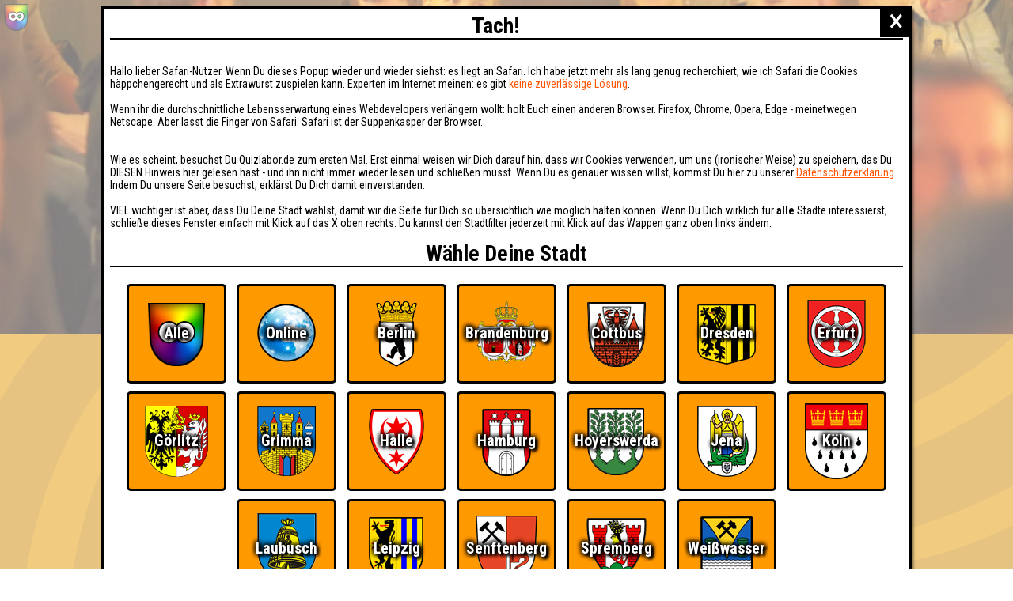

--- FILE ---
content_type: text/html; charset=UTF-8
request_url: https://quizlabor.de/events/_810
body_size: 5669
content:
<!DOCTYPE html>
<html lang="de">
<head>
	<title>Seitenquiz Hamburg #12,5 - You're a Quizzard Harry - mit Stephan Steffan, Georg, Lukas, Raphael, Ben, Fipo und vielen Gästen.</title>
	<meta charset="utf-8">
	<meta http-equiv="Content-Type" content="text/html; charset=utf-8" />
	<meta name="robots" content="index, follow" />
	<meta name="author" content="Georg Martin" />
	<meta name="Description" content="Seitenquiz Hamburg #12,5 am 13.02.2019" />
	<meta name="keywords" content="Kneipenquiz Hamburg, Pubquiz, Info, Teams, Punkte, Fotos" />
	<meta name="publisher" content="Georg Martin" />
	<meta name="copyright" content="&copy; 2020 Georg Martin" />
	<meta name="viewport" content="minimum-scale=0.1, initial-scale=1, maximum-scale=5.0, user-scalable=yes" />
	<meta property="fb:app_id" content="1622942631271947" />
	<meta property="og:title" content="Seitenquiz Hamburg #12,5 - You're a Quizzard Harry" />
	<meta property="og:type" content="website" />
	<meta property="og:url" content="http://quizlabor.de/events/_810" />
	<meta property="og:image" content="https://www.quizlabor.de/data/events/quizlabor_b.jpg" />

	<link rel="stylesheet" media="screen" href="/css/basic.css?v=2.16" type="text/css" />
	<link rel="stylesheet" media="screen" href="/css/content.css?v=2.11" type="text/css" />
	<link rel="stylesheet" media="screen" href="/css/menu.css?v=2.11" type="text/css">
	<script src="/js/jquery-1.8.3.js" type="text/javascript" ></script>
	<script src="/js/useful-2.0.js?v=1.9" type="text/javascript" ></script>
	<!--script src="https://golion.de/js/useful-1.0.1.js"></script-->
	<link rel="shortcut icon" href="/img/favicon.png" type="image/x-icon" />
	<link rel="icon" href="/img/favicon.png" type="image/x-icon"/>
    <script type="text/javascript">
					$(document).ready(function() {
				gPopup('/firstvisit');				$('.topwrap').data('tHeight',$('.topwrap').height());
				$('.topwrap > div > a:first-child').click(function() {
					$(this).animate({ opacity: 0 });
					$(this).parents('.topwrap').animate({height: $('.topwrap').data('tHeight')+'px'}, {
						duration: 500,
						complete: function () {
							$(this).css("overflow","visible");
						}
					});
				});
				$('.topwrap > div > a:last-child').click(function() {
					$('a:first-child','.topwrap').animate({ opacity: 1 });
					//$(this).parents('.topwrap').animate({'height': '26px'}, 500);
					//$(this).parents('.topwrap').css("overflow","hidden");
					$(this).parents('.topwrap').animate({
						height: "26px"
					}, {
						duration: 500,
						complete: function () {
							$(this).css("overflow","hidden");
						}
					});
				});

				$.ajax({
					url: '/img/slide/index.php'
				}).done(function(data) {
					bigslide_images = data.split('\n');
					slideshow();
				});
			});

			function slideshow() {
				if (typeof(bigslide_images) != "object") return;
				if (typeof(imageindex) != "number") imageindex = Math.floor(Math.random()*bigslide_images.length);
				
				$('<img/>').attr('src', '/img/slide/'+bigslide_images[imageindex]).on('load', function() { $(this).remove(); // prevent memory leaks
					$(".bigslide > div > a:last-child").fadeOut(1000,function(){$(this).remove()});
					window.setTimeout(slideshow,4000);
				});
				
				while ($('.bigslide > div > a').length < 2) {
					var src = '/img/slide/'+bigslide_images[imageindex];
					var e = $('.bigslide > div').prepend('<a href="'+src+'" target="gPopup" style="background-image: url('+src+')"></a>');
					setPageLinks(e);
					imageindex++;
					//imageindex = Math.floor(Math.random()*bigslide_images.length);
					if (imageindex >= bigslide_images.length-1) imageindex = 0;
				}
		
			}
			</script>
</head>
    <body>
	
	<div class="bg"></div>
    <div class="basic">
	<div class="basic_head">
			<div class="bigslide">
				<div></div>
			</div>
			<div class="topwrap">
							<div>
				<a><img src="/img/snap_u.png" /></a>
				<div class="toplogo">
					<div class="logo_container">
					
						<div class="brain"><div class="brain_ani"></div></div>
						<a class="topcity" href="/inc.choosecity" target="gPopup" style="background-image:url(/img/w_0.png);"><span></span></a>
													<a class="avt"><img src="/img/0.png" style="width:90px;height:90px;box-shadow:none;" alt="login"></a>
							<map name="sqmap">
														<area shape="rect" coords="0,0,200,120" href="/inc.choosecity" target="gPopup" alt="Stadt wählen">
							</map>
						<img class="snake" src="/img/quizlabor.svg"" alt="" usemap="#sqmap" />
					</div>
					<ul id="menu">
						<li><a href="/events" class="act" title="Quizlabor Veranstaltungen" target="main">Events</a></li>
						<li><a href="/highscore" title="Quizlabor - Punkte" target="main">Highscore</a></li>
												<li><a href="/reservierung" title="Reservierung" target="_blank">Reservierung</a></li>
						<li><a href="/buchen" title="Quizlabor - buchen" target="main">Buchen</a></li>
						<li><a href="/faq" title="Quizlabor - faq" target="main">FAQ</a></li>
																														<li><a href="/about" title="Quizlabor - Punkte" target="main">Über uns</a></li>
																							</ul>
				</div>		
				<a><img src="/img/snap_d.png" /></a>
				</div>
			</div>
			
		</div>        <div class="basic_stage"><a name="top"></a><div>
        	<div id="main">﻿<link href="/css/events.css?v=1.3" type="text/css" rel="stylesheet" /><link rel="stylesheet" href="/css/pretix.css">
<link rel="stylesheet" type="text/css" href="https://pretix.eu/quizlabor/ql-cb-2023-02-16/widget/v1.css">
<script type="text/javascript" src="https://pretix.eu/widget/v1.de-informal.js" async></script>
<div class="event">
<span class="p">
<a href="/events/Seitenquiz+Cottbus+%23286_830" title="Seitenquiz Cottbus #286">&laquo;</a><a href="/events/Seitenquiz+Hamburg+%2312%2C5.2_815" title="Seitenquiz Hamburg #12,5.2">&raquo;</a></span>
<h1>Seitenquiz Hamburg #12,5</h1>
<h4>You're a Quizzard Harry &middot; 13.02.2019 &middot; Grüner Jäger</h4>
<br />
<div style="float:right" class="fb-like" data-href="https://quizlabor.de/events/_810" data-width="140" data-layout="button_count" data-action="like" data-show-faces="true" data-share="true"></div>
<div class="tabs">
	<label for="c_txt">Info</label>
	<label for="c_score">Punkte</label>    <label for="c_teams">Angemeldete Teams</label>
    </div>
<script>
$(document).ready(function()
{
    $(".paper > img").on("error", function(){
        $(this).attr('src', 'http://www.seitenquiz.de'+$(this).attr('src'));
		$(".paper > img").on("error").remove();
    });
});
</script>
<div class="paper">
	<img src="/data/events/quizlabor_b.jpg" /><br />
    <br />
	<input type="radio" class="sw" name="ev_det" id="c_txt" />
    <div>
		<div></div>
		Ein phantastisches Quiz, und wo es zu finden ist? Natürlich im Grüner Jäger!<br />
<br />
Über 20 Jahre Harry Potter und wir lassen es uns nicht nehmen, ein Spezial-Quiz dazu zu veranstalten - Muggel, nehmt euch in Acht!<br />
<br />
Um euer zauberhaftes Team erfolgreich anzumelden, haltet ihr euch bitte an folgende Anleitung:<br />
<br />
INFO: ALLE Veranstaltungen sind ausgebucht!<br />
<br />
Wenn ihr euch auf die Warteliste setzen lassen möchtet, schickt bitte eine E-Mail an reservierung@seitenquiz.de und zwar mit folgenden Angaben:<br />
<br />
!Teamname + komplette Namen der Teammitglieder!<br />
<br />
Es reicht, wenn einer aus eurem Team diese noble Aufgabe an sich reißt und es ist auch okay, wenn die Namen nachgereicht werden. Die maximale Teamgröße für dieses Quiz liegt ausnahmsweise bei 8 Teilnehmern pro Team. Solltet ihr mehr sein, empfehlen wir eine Aufteilung in mehrere Teams!<br />
<br />
Ihr bekommt dann so schnell wie möglich eine Bestätigungsmail von uns!<br />
<br />
Die Plätze im Jäger sind begrenzt, deswegen empfehlen wir euch eine schnelle Anmeldung!<br />
<br />
Wenn wir das Organisatorische dann gut gepackt haben, sehen wir uns im Tropfenden Kessel namens "Grüner Jäger"!<br />
<br />
Euer Seitenquiz &<br />
Euer Grüner Jäger ♥<br />
<br />
=== KURZINFOS ===<br />
Zeit: <br />
Mittwoch, 13. Februar um 19.00 Uhr<br />
Donnerstag, 14. Februar um 19.00 Uhr<br />
Sonntag, 17. Februar um 19.00 Uhr<br />
Montag, 18. Februar um 19.00 Uhr<br />
Ort: Grünen Jäger, Neuer Pferdemarkt 36, 20359 Hamburg St. Pauli | info: www.gruener-jaeger-stpauli.de<br />
<br />
1. Ab 19.00 Uhr könnt Ihr Euch Anmelden - los geht es dann um 20.00 Uhr<br />
2. Teamgröße: max. 8 Teilnehmer<br />
2. Handys und ähnliches Infomaterial sind verboten.<br />
3. Drei Fragerunden à 10 Fragen<br />
4. Wer mitspielt, erhält einen Platz in unserem Wissens-Walhall auf www.seitenquiz.de<br />
5. Gewinn: der "Breutel" - die Trophäe des Sieges: ein Unikat, sowie Suff für das ganze Team! <br />
6. pro Fragerunde erhält das Team mit den meisten Punkten (in dieser Runde) einen Schnaps frei Haus!<br />
7. Ein Zufallsgewinn(Schnaps!) für ein beliebiges Team zwischen Platz 2 und dem vorletzten Platz<br />
<br />
Eingeladen werden und immer auf dem neuesten Stand bleiben:<br />
<br />
Schicke dem Hamburger Seitenquiz Profil (Klaus Störtequizzer) eine Freundschaftsanfrage und werde immer zu unseren Veranstaltungen in deiner Nähe eingeladen!	</div>
    
    <input type="radio" class="sw" name="ev_det" id="c_score" checked="checked" />
    <div><h2>Punkte</h2>
		<div class="points"><div>
                <span><a href="/teams/E639D7FE" title="Lexpecto Patronum">1.&nbsp;Lexpecto Patronum</a></span>
                	            <span style="width:21.43%">18</span>
                	            <span style="width:29.76%">25</span>
                	            <span style="width:23.81%">20</span>
                                <span>63</span>
              </div>
            <div>
                <span><a href="/teams/EA85C51D" title="Jesus Quizztus">2.&nbsp;Jesus Quizztus</a></span>
                	            <span style="width:19.05%">16</span>
                	            <span style="width:29.76%">25</span>
                	            <span style="width:25.00%">21</span>
                                <span>62</span>
              </div>
            <div>
                <span><a href="/teams/B62D65F" title="St. Pauli Freundeskreis">3.&nbsp;St. Pauli Freundeskreis</a></span>
                	            <span style="width:17.86%">15</span>
                	            <span style="width:29.76%">25</span>
                	            <span style="width:23.81%">20</span>
                                <span>60</span>
              </div>
            <div>
                <span><a href="/teams/651C071B" title="Harry Wer?">4.&nbsp;Harry Wer?</a></span>
                	            <span style="width:17.86%">15</span>
                	            <span style="width:29.76%">25</span>
                	            <span style="width:22.62%">19</span>
                                <span>59</span>
              </div>
            <div>
                <span><a href="/teams/B10F7A3A" title="Eintracht Pfützensee">5.&nbsp;Eintracht Pfützensee</a></span>
                	            <span style="width:17.86%">15</span>
                	            <span style="width:27.38%">23</span>
                	            <span style="width:23.81%">20</span>
                                <span>58</span>
              </div>
            <div>
                <span><a href="/teams/E04D01C6" title="Die schrumpfhörnigen Schnarchkackler">5.&nbsp;Die schrumpfhörnigen Schnarchkackler</a></span>
                	            <span style="width:20.24%">17</span>
                	            <span style="width:28.57%">24</span>
                	            <span style="width:20.24%">17</span>
                                <span>58</span>
              </div>
            <div>
                <span><a href="/teams/5CB50B61" title="Chudley Cannons">6.&nbsp;Chudley Cannons</a></span>
                	            <span style="width:20.24%">17</span>
                	            <span style="width:27.38%">23</span>
                	            <span style="width:20.24%">17</span>
                                <span>57</span>
              </div>
            <div>
                <span><a href="/teams/0C64F905" title="Die Niffler">7.&nbsp;Die Niffler</a></span>
                	            <span style="width:20.24%">17</span>
                	            <span style="width:27.38%">23</span>
                	            <span style="width:19.05%">16</span>
                                <span>56</span>
              </div>
            <div>
                <span><a href="/teams/89A84A0" title="Granger Things">7.&nbsp;Granger Things</a></span>
                	            <span style="width:19.05%">16</span>
                	            <span style="width:28.57%">24</span>
                	            <span style="width:19.05%">16</span>
                                <span>56</span>
              </div>
            <div>
                <span><a href="/teams/7F571F68" title="Quizztopher Robin">7.&nbsp;Quizztopher Robin</a></span>
                	            <span style="width:17.86%">15</span>
                	            <span style="width:28.57%">24</span>
                	            <span style="width:20.24%">17</span>
                                <span>56</span>
              </div>
            <div>
                <span><a href="/teams/27Q370355" title="Only Red Underwear">7.&nbsp;Only Red Underwear</a></span>
                	            <span style="width:17.86%">15</span>
                	            <span style="width:26.19%">22</span>
                	            <span style="width:22.62%">19</span>
                                <span>56</span>
              </div>
            <div>
                <span><a href="/teams/9E037209" title="Puzzlemouths">8.&nbsp;Puzzlemouths</a></span>
                	            <span style="width:17.86%">15</span>
                	            <span style="width:26.19%">22</span>
                	            <span style="width:17.86%">15</span>
                                <span>52</span>
              </div>
            <div>
                <span><a href="/teams/F3F1E552" title="Die RUMtreiber">9.&nbsp;Die RUMtreiber</a></span>
                	            <span style="width:16.67%">14</span>
                	            <span style="width:27.38%">23</span>
                	            <span style="width:16.67%">14</span>
                                <span>51</span>
              </div>
            <div>
                <span><a href="/teams/F7C593" title="Lovegoods">10.&nbsp;Lovegoods</a></span>
                	            <span style="width:19.05%">16</span>
                	            <span style="width:21.43%">18</span>
                	            <span style="width:19.05%">16</span>
                                <span>50</span>
              </div>
            <div>
                <span><a href="/teams/8DDC09" title="Kellerkinder">11.&nbsp;Kellerkinder</a></span>
                	            <span style="width:16.67%">14</span>
                	            <span style="width:20.24%">17</span>
                	            <span style="width:10.71%">9</span>
                                <span>40</span>
              </div>
            <div>
                <span><a href="/teams/C900C442" title="Reisegruppe Immerblau">12.&nbsp;Reisegruppe Immerblau</a></span>
                	            <span style="width:15.48%">13</span>
                	            <span style="width:19.05%">16</span>
                	            <span style="width:11.90%">10</span>
                                <span>39</span>
              </div>
            		&nbsp;</div>    </div>
    
    <input type="radio" class="sw" name="ev_det" id="c_teams" />
    <div><div class="teams">
		<h3>Angemeldete Teams</h3>
		<br>	</div></div>
    
    <input type="radio" class="sw" name="ev_det" id="c_comm" />
    <div>Kommentar</div>
</div>
</div><script type="text/javascript"><!--
	$('.tabs label').each(function(){
		$(this).not('[for="c_score"]').addClass('i');
		$(this).click(function(){
			$(this).siblings('label').addClass('i');
			$(this).removeClass('i');
		});
	});
--></script></div>
		</div></div>
        <div class="basic_bottom"> 
    	<div><br /><div class="topleft">
            	<a href="/inc.choosecity" target="gPopup"><img src="/img/ws_0.png" /></a>
            </div>
        <table><tr>
			<td>
			<b>Inhaber & Geschäftsführer:</b><br/>
			Georg Martin // Quizlabor<br />
			Sandower Stra&szlig;e 56<br/>
			03046 Cottbus<br/>
			<SCRIPT LANGUAGE="JavaScript" TYPE="text/javascript">
<!--
document.write('<A HREF="&#x6d;&#x61;&#x69;&#x6c;&#x74;&#x6f;&#x3a;&#x69;&#x6e;&#x66;&#x6f;&#x40;&#x71;&#x75;&#x69;&#x7a;&#x6c;&#x61;&#x62;&#x6f;&#x72;&#x2e;&#x64;&#x65;">info@quizlabor.de<\/A>');
// -->
</SCRIPT>
			</td>
<td>
	<b>Impressum: </b> <a href="/impressum">Impressum</a><br/>
	<b>Datenschutz: </b> <a href="/datenschutz">Datenschutzerkl&auml;rung</a><br/>
	<b>Facebook:</b> <a href="https://www.facebook.com/quizlabor" target="_blank">https://www.facebook.com/quizlabor</a><br/>
	<b>Instagram:</b> <a href="https://www.instagram.com/quizlabor/" target="_blank">https://www.instagram.com/quizlabor/</a><br/>
</td>
<td>
	<b>Dienstag:</b> Berlin & Hamburg<br>
	<b>Mittwoch:</b> Dresden & Köln<br>
	<b>Donnerstag:</b> Halle, Leipzig & Cottbus<br>
	<b>Freitag:</b> Brandenburg, Görlitz & Hoyerswerda<br>
	<b>Samstag:</b> Wei&szlig;wasser<br>
	<i>Termin- oder Orts&auml;nderungen m&ouml;glich</i><br>
	</td></tr></table></div>
         
	</div>
	</div>
    </body>
</html>

--- FILE ---
content_type: text/html; charset=UTF-8
request_url: https://quizlabor.de/firstvisit?ajax=true
body_size: 1309
content:
<h1>Tach!</h1>
<br><br>
Hallo lieber Safari-Nutzer. Wenn Du dieses Popup wieder und wieder siehst: es liegt an Safari. Ich habe jetzt mehr als lang genug recherchiert, wie ich Safari die Cookies häppchengerecht und als Extrawurst zuspielen kann. Experten im Internet meinen: es gibt <a href="https://stackoverflow.com/questions/66324724/safari-set-cookies-not-working-for-first-party-cookie" target="_blank">keine zuverlässige Lösung</a>.<br>
<br>
Wenn ihr die durchschnittliche Lebensserwartung eines Webdevelopers verlängern wollt: holt Euch einen anderen Browser. Firefox, Chrome, Opera, Edge - meinetwegen Netscape. Aber lasst die Finger von Safari. Safari ist der Suppenkasper der Browser.
<br>
<br><br />
Wie es scheint, besuchst Du Quizlabor.de zum ersten Mal. 
Erst einmal weisen wir Dich darauf hin, dass wir Cookies verwenden, um uns (ironischer Weise) zu speichern, das Du DIESEN Hinweis hier gelesen hast - und ihn nicht immer wieder lesen und schließen musst.
Wenn Du es genauer wissen willst, kommst Du hier zu unserer <a href="/datenschutz" target="_blank">Datenschutzerkl&auml;rung</a>. Indem Du unsere Seite besuchst, erklärst Du Dich damit einverstanden.<br />
<br />
VIEL wichtiger ist aber, dass Du Deine Stadt wählst, damit wir die Seite für Dich so übersichtlich wie möglich halten können. Wenn Du Dich wirklich für <b>alle</b> Städte interessierst, schließe dieses Fenster einfach mit Klick auf das X oben rechts.
Du kannst den Stadtfilter jederzeit mit Klick auf das Wappen ganz oben links ändern:<br />
<br /><h1>Wähle Deine Stadt</h1><br />
<center>
		<a href="?city=0" class="crest" style="background-image:url(/img/w_0.png)"><div>Alle</div></a>
			<a href="?city=WWW" class="crest" style="background-image:url(/img/w_WWW.png)"><div>Online</div></a>
			<a href="?city=B" class="crest" style="background-image:url(/img/w_B.png)"><div>Berlin</div></a>
			<a href="?city=BRB" class="crest" style="background-image:url(/img/w_BRB.png)"><div>Brandenburg</div></a>
			<a href="?city=CB" class="crest" style="background-image:url(/img/w_CB.png)"><div>Cottbus</div></a>
			<a href="?city=DD" class="crest" style="background-image:url(/img/w_DD.png)"><div>Dresden</div></a>
			<a href="?city=EF" class="crest" style="background-image:url(/img/w_EF.png)"><div>Erfurt</div></a>
			<a href="?city=GR" class="crest" style="background-image:url(/img/w_GR.png)"><div>Görlitz</div></a>
			<a href="?city=GRM" class="crest" style="background-image:url(/img/w_GRM.png)"><div>Grimma</div></a>
			<a href="?city=HAL" class="crest" style="background-image:url(/img/w_HAL.png)"><div>Halle</div></a>
			<a href="?city=HH" class="crest" style="background-image:url(/img/w_HH.png)"><div>Hamburg</div></a>
			<a href="?city=HY" class="crest" style="background-image:url(/img/w_HY.png)"><div>Hoyerswerda</div></a>
			<a href="?city=J" class="crest" style="background-image:url(/img/w_J.png)"><div>Jena</div></a>
			<a href="?city=K" class="crest" style="background-image:url(/img/w_K.png)"><div>Köln</div></a>
			<a href="?city=BZLAU" class="crest" style="background-image:url(/img/w_BZLAU.png)"><div>Laubusch</div></a>
			<a href="?city=L" class="crest" style="background-image:url(/img/w_L.png)"><div>Leipzig</div></a>
			<a href="?city=SFB" class="crest" style="background-image:url(/img/w_SFB.png)"><div>Senftenberg</div></a>
			<a href="?city=SPB" class="crest" style="background-image:url(/img/w_SPB.png)"><div>Spremberg</div></a>
			<a href="?city=WSW" class="crest" style="background-image:url(/img/w_WSW.png)"><div>Weißwasser</div></a>
	</center>

--- FILE ---
content_type: text/css
request_url: https://quizlabor.de/css/basic.css?v=2.16
body_size: 5937
content:
:root {
	--rightside: 280px;
	--response-width: 400px;
}
#main > div:nth-of-type(1) {
	width: 100%
}
@media (min-width: 900px) {
	#main {
		flex-direction: row !important;
	}
	
	#main > div:nth-of-type(2) {
		flex-grow: 0;
		flex-shrink: 0;
		flex-basis: var(--rightside);
		margin-left: 10px;
	}
}

.gPopup > div {
	max-width: 1024px;
}
.err {
	padding: 10px;
	border-radius: 5px;
	background-color: #F30;
	box-sizing: border-box;
	display: inline-block;
	color: #000;
}
ul.err li {
	list-style-position: inside;
}
.hint  {
	padding: 10px;
	border-radius: 5px;
	background-color: #0F6;
	display: inline;
	clear: both;
	color: #000;
}
.hint h1 {
	text-align: inherit;
	text-decoration: none;
	border: none;
}

.gPopup {
	z-index:9999;
}

.gPopup a {
	color: #F50;
}

.gPopup div div img {
	max-width:100%;
}

table.sort tr:first-child a {
	cursor:pointer;
}


#main:after {
	content:"";
	display:block;
	clear:both;
}
.cb {
	float:left;
	width:100%;
	clear:both;
}
br.cb {
	float:left;
	clear:both;
	font-size:1px;
	line-height:1px;
}

html, body {
	height:100%;
	overflow:visible;
}

.bg {
	top: 0;
	background-color:#e29600;
	z-index:-1;
	position:fixed;
	width:100%;
	height:100%;
}
.masterbg {
	background-color: #0096e2;
}
.bg:before {
	content: "";
	position: absolute;
	width: 300%;
	height: 300%;
	top: -100%;
	left: -100%;
	z-index: -2;
	background-position:center;
	background-image: url(/img/twirl.svg);
	background-size: cover;
	/* -webkit-animation:spin 200s linear infinite;
	-moz-animation:spin 200s linear infinite;
    animation:spin 200s linear infinite;*/
}
@-moz-keyframes spin { 100% { -moz-transform: rotate(360deg); } }
@-webkit-keyframes spin { 100% { -webkit-transform: rotate(360deg); } }
@keyframes spin { 100% { -webkit-transform: rotate(360deg); transform:rotate(360deg); } }

a {
	color:#FF9;
}
label.a {
	background-color:#F90;
	color:#000;
	padding:3px 5px 3px 5px;
	cursor:pointer;
}
input.a {
	display:none;
}
input.a ~ div {
	display:none;
}
input.a:checked + div {
	display:inline;
}
#main { /* Should be your main container */
	font-size: 16px;
	display: flex;
	flex-direction: column;
}

/* ========== HEAD DESIGN ========== */

.basic_head {
	width:100%;
	
	box-sizing: border-box;
	margin-bottom: 20px;
	height: max(33vw, 33vh, 250px);
	
	display: flex;
	justify-content: center;
	/* align-items: flex-end;
	overflow:hidden;
	min-height: 400px;*/
}
.basic_head > * {
	align-self: flex-end;
}
.bigslide {
	overflow: hidden;
	height: inherit;
	position: absolute;
	top:0px; left: 0px;
	width: 100%;
}
.bigslide > * , .bigslide > * > * {
	width: 100%;
	height: 100%;
	display: block;
	background-position: center center;
	background-size: cover;
}
.bigslide > * > * {
	position: absolute;
}
.topwrap {
	display: inline-block;
	/*height:243px;
	overflow: hidden; */
	text-align: center;
}
.topwrap > div > a {
	position: relative;
    z-index: 1;
}
.topwrap > div > a:first-child {
	opacity:0;
}
.toplogo {
	max-width:960px;
	text-align: center;
	height:190px;
}
.logo_container {
	width: 355px;
    position: relative;
    text-align: left;
	display: inline-block;
	height: inherit;
	overflow: hidden;
}
.logo_container > * {
	position:relative;
}
.tour a {
	text-decoration: none;
	color: #FFF;
}
.toplogo .brain {
	left: 127px;
	background-image: url(/img/brain_bg.png);
	width: 93px;
	top:0px;
	height: 136px;
	background-position-x: -0;
    background-position-y: -0;
	background-repeat: no-repeat;
}
.toplogo .snake {
	top: -215px;
    left: 10px;
    width: 333px;
}
.toplogo .brain_ani {
	position: relative;
	left:6px; top: 44px;
	background-image: url(/img/brain_ani.gif);
	width: 78px;
	height: 84px;
	background-position-x: -140px;
    background-position-y: -77px;
	background-repeat: no-repeat;
}
.toplogo .avt {
	top:-100px;
	left: 170px;
}
.toplogo .avt img {
	border-radius: 100%;
	box-shadow: 5px 5px 5px rgba(0,0,0,0.5);
}
.toplogo > img:last-child { /* Seitenquiz */
	top: -240px;
	left: -10px;
}
.topcity {
	min-width:80px;
	min-height:90px;
	max-width: 155px;
	display:inline-block;
	top:-165px;
	left: 5px;
	text-align:center;
	background-position:center;
	background-repeat:no-repeat;
	line-height:90px;
	text-decoration:none;
}
.topcity span {
	display: inline-block;
	line-height: 25px;
	max-width: 100px;
	font-size: 2em;
	font-weight:bolder;
	text-shadow: 0px 0px 6px #000, 0px 0px 6px #000, 0px 0px 6px #000, 0px 0px 6px #000, 3px 3px 3px #000;
    -webkit-font-smoothing: antialiased;
}
.topleft {
	position:absolute;
	left:5px; top:5px;
	max-width: 30%;
	z-index:1;
}
.topleft img {
	max-width: 100%;
}
.fbl {
	position:absolute;
	top:10px;
	right:10px;
	overflow: visible;
	text-align:right;
}
.fbl img {
	max-width:100%;
}
.fbl a iframe {
	display:block;
	height:20px;
	width:150px;
}
/* ========== BOTTOM DESIGN ========== */
.basic_bottom {
	width:100%;
	text-align:center;
	color:#FFF;
	background-color: black;
}

.basic_bottom > div {
	max-width: 960px;
	margin-left: auto;
	margin-right: auto;
}

@media (max-width: 800px) {
	.basic_bottom table td {
		text-align: center !important;
		padding: 20px;
		box-sizing: border-box;
		display: block;
	}
}

/* ========== FUNDAMENAL SETTINGS (EXPERTS ONLY) ========== */
.basic_stage {
	margin:0 auto;
	box-sizing: border-box;
	width: calc(100% - 20px);
	max-width:1024px;
	color:#000;
	padding-bottom: 20px;
}
.basic {
    display: flex;
	min-height: 100%;
    flex-direction: column;
    justify-content: space-between;
}
img {
	border:none;
}
* {
	margin:0;
	padding:0;
}

html {
	overflow-y:scroll;
}

.fr {
	float:right;
}
.fl {
	float:left;
}
b.o {
	color:#F90;
}

--- FILE ---
content_type: text/css
request_url: https://quizlabor.de/css/content.css?v=2.11
body_size: 6622
content:
@import url('https://fonts.googleapis.com/css?family=Roboto+Condensed:300italic,400italic,700italic,400,300,700') screen;
@import url('https://fonts.googleapis.com/css?family=Kadwa:400,700') screen;

@media (min-width: 500px) {
}

.eckstern-ol {
	position: absolute;
	z-index:40;
	top:0px;
	right:0px;
	background-image: url(/img/eckstern-or.svg);
	background-size:contain;
	width: 150px;
	height: 150px;
	display: flex;
	justify-content: center;
	flex-direction: column;
	text-decoration: none;
	filter: drop-shadow(3px 5px 2px rgb(0 0 0 / 0.4));
}
.eckstern-ol > div {
	transform: rotate(45deg);
	font-size: 20px;
    font-weight: 700;
    margin: -20px -20px 0 0;
}
.bb {
    background-color: #000;
    text-decoration: none;
    padding: 10px;
    font-weight: 700;
    border-radius: 4px;
}
.tsmcontroller {
	display: table;
}
.tsmcontroller span {
	display: table-cell;
	padding: 0 10px 0 10px; 
}
.paper {
	word-break: normal;
	position:relative;
	box-shadow: 3px 3px 4px rgba(0, 0, 0, .5);
	border-radius: 5px;
	background-color:#FFF;
	width:100%;
	padding:10px;
	box-sizing: border-box;
}
.paper p {
	max-width: 100%;
	box-sizing: border-box;
}
.paper a {
	color: #000;
	text-decoration: #000 underline;
}

.paper h2 {
	margin: 0px 0 20px 0;
	text-decoration: none;
	border-bottom: #000 1px solid;
}
.paper h3 {
	margin: 0;
	text-decoration: none;
	border-bottom: #000 1px solid;
}

div._2lqg {
	overflow-y: hidden !important;
	overflow: hidden !important;
}
.fb-page.fb_iframe_widget {overflow: hidden;}
a.i {
	display:inline-block;
	background-color:#31839d;
	height:30px;
	line-height:30px;
	width:30px;
	font-size:30px;
	text-align:center;
	vertical-align:middle;
	border-radius: 5px;
	text-decoration:none;
	color:#FFF;
	font-weight:bold;
}

span.p {
	float:right;
    position: relative;
    z-index: 100;
}
span.p a {
	text-decoration:none;
	font-size:30px;
	display: inline-block;
	width:28px;
	height:28px;
	line-height:26px;
	text-align:center;
	background-color:#000;
	border-radius:4px;
	margin-left: 5px;
}
table {
	border-collapse:collapse;
}
.pager a {
	display:block !important;
	float:left;
	width:15px;
	line-height:15px;
	box-sizing: content-box !important;
	padding: 5px !important;
	margin: 1px !important;
	border-radius: 3px !important;
}
.pager a:hover, .pager a.act {
	background-color: #FC0;
	color:#000;
}
.pager:after {
	content:"";
	display:block;
	clear:both;
}
.pager span {
	display:block !important;
	float:left;
	width:15px;
	line-height:15px;
	padding: 5px !important;
	margin: 1px !important;
}

a.crest {
	display:inline-block;
	color:black;
	margin: 5px;
	text-align:center;
	text-decoration:none;
	background-repeat:no-repeat;
	background-position:center;
	width:120px;
	height:120px;
	line-height: 120px;
	color:#FFF;
	font-weight:bolder;
	border-radius: 5px;
	background-color: #FF9900;
	color: white;
	border: #000 3px solid;
}
a.crest:hover {
	background-color:#F00;
}
a.crest > div {
	font-size: 1.4em;
	position:relative;
	white-space: nowrap;
	text-shadow: 0px 0px 6px #000, 0px 0px 6px #000, 0px 0px 6px #000, 0px 0px 6px #000, 3px 3px 3px #000;
    -webkit-font-smoothing: antialiased;
}
.gPopup h1 {
	text-align:center;
}

.bbox {
	text-align:left;
	font-size: 16px;
	box-sizing: border-box;
	padding: 15px;
	background-color:#000;
	color:#FFF;
	border-radius:5px;
}


/* ====================== ? ======================== */

.inv {
	text-align:center;
}
.inv img {
	max-width: 27%;
	border: #000 3px solid;
	margin: 0px 4px 4px 0px;
	-webkit-box-shadow: 3px 3px 10px 0px rgba(0,0,0,0.75);
	-moz-box-shadow: 3px 3px 10px 0px rgba(0,0,0,0.75);
	box-shadow: 3px 3px 10px 0px rgba(0,0,0,0.75);
}

.announce {
	position:absolute; z-index:102; width:100%; text-align:center;
}

.announce > div {
	cursor:pointer;
	display:inline-block; margin:20px 0px 0px 0px; max-width:100%; box-sizing:border-box; padding:12px 0px 0px 0px; border:#f90 1px solid; color:#FFF; background-color:#000; opacity:0.9;
}
.announce > div > a[onclick] {
	background-color:#F30; color:#000; text-decoration:none; cursor:pointer;
	display:block;
}
.announce > div > a[onclick]:hover {
	background-color:#FFF;
}
.announce > div > div {
	padding: 0px 20px 10px 20px;
}
.announce > div > div {
	font-size:18px;
}
.announce > div > div i {
	font-size:14px;
	display:inline-block;
	margin: -3px 0px 5px 0px;
	color: #F90;
}
.announce > center:first-child {
	position:relative;
	z-index:103;
	margin-bottom:-28px;
}
.announce > center:first-child a {
	padding:0px 5px 0px 5px; background-color:#000; color:#f90; cursor:pointer;
}
.announce > center:first-child a img {
	margin-bottom:-12px;
}

#right:empty {
	display:none;
	box-sizing:border-box;
	-moz-box-sizing:border-box;
	-webkit-box-sizing:border-box;
}

body {
	font-family: 'Roboto Condensed', Sans-Serif;
	font-size:14px;
}
h1, h2, h3  {
	padding:0px;
	margin:0px;
	font-family: 'Roboto Condensed', Sans-Serif;
	border-bottom: #000 2px solid;
	color: #000;
}
h1 i, h2 i, h3 i {
	font-size: 19px;
	color: #9D4F00;
}
h1 {
	font-size:28px;
	line-height:30px;
	font-weight: bold;
	text-align:left;
}
h2 {
	font-size:21px;
	line-height:24px;
	font-weight: normal;
	text-align:left;
}
h3 {
	font-size:18px;
	line-height:24px;
	font-weight: normal;
	text-align:left;
}
.basic_bottom > center > div {
	max-width: 1000px;
}
.basic_bottom > center > div > div {
	height:1px;
	overflow:visible;
	border-top: #f90 1px solid;
	margin-bottom:20px;
}
.basic_bottom > center > div > div > img {
	margin-top:-16px;
	border-left: #000 5px solid;
	border-right: #000 5px solid;
}
.basic_bottom table {
	width:100%;
}
.basic_bottom table td {
	font-size:11px;
	line-height:20px;
}
.basic_bottom table td a {
	color:#F93;
	text-decoration:none;
}
.basic_bottom table td:last-child {
	padding-right: 20px;
	text-align:right;
}
.ach_side h1 {
	font-size: 1.4em;
	border-bottom: #FF9 1px solid;
	color: #FF9;
}
.ach_side {
	width: 100%;
	box-sizing: border-box;
	background-color: #000;
	border-radius: 5px;
	padding: 10px;
	margin-bottom: 20px;
}
.ach_side a {
	text-decoration: none;
	display: flex;
	flex-direction: row;
	padding-top: 5px;
	padding-bottom: 5px;
	border-bottom: rgba(255, 255, 153, 0.5) 1px solid;
}
.ach_side a > div:nth-child(1) {
	padding-right: 10px;
}
.ach_side img {
	max-height: 59px;
    max-width: 59px;
}

--- FILE ---
content_type: text/css
request_url: https://quizlabor.de/css/events.css?v=1.3
body_size: 4871
content:
.event {
	width: 100%;
	padding:5px;
	box-sizing: border-box;
}
.event .photos {
	text-align:center;
	display:block !important;
	width:100%;
	white-space:normal;
}
.event .photos a {
	display:inline-block;
	margin: 1px;
}
@media (min-width: 767px) {
.event .photos a img {
	width:174px;
}
}
.event .tabs label {
	margin: 0px 0px 0px 2px;
	background-color:#FFF;
	border-radius: 5px 5px 0px 0px;
	font-size:16px;
	font-weight:bold;
	padding:5px;
	box-shadow: 3px 3px 4px rgba(0, 0, 0, .5);
}
@media (min-width: 767px) {
	.event .tabs label {
		font-size:24px;
	}
}
.event .tabs label.i {
	box-shadow: 2px 2px 2px rgba(0, 0, 0, .5), inset 0px -7px 3px 0px rgba(0,0,0,0.5);
}
.event input.sw {
	display:none;
}
.event input.sw + div {
	display:none;
}
.event input.sw:checked + div {
	display:inline;
}

.event .points {
	padding:20px;
	border-radius:5px;
	background-color:#000;
	line-height:0px;
}
.event .points > div {
	display:block;
	padding:0px;
    width: 100%;
    margin: 0px 0px 5px 0px;
    float: left;
	white-space:nowrap;
}
.points > div span {
    float: left;
    height: 30px;
    line-height: 30px;
    font-size: 18px;
    font-weight: bold;
    text-align: right;
    color: #000;
    padding: 0px 5px 0px 0px;
	box-sizing: border-box;
}
.points > div span:last-child {
    width: 1%;
    color: #FFF;
    text-align: left;
    font-size: 22px;
    margin: 0px 0px 0px 5px;
    background-color: transparent !important;
    background: none;
}

.event .points div span:first-child {
	box-sizing: border-box;
    text-align: left;
    width: 20%;
    height: 30px;
    overflow: hidden;
    white-space: nowrap;
    text-overflow: ellipsis;
    background: none;
    font-size: 15px;
    color: #FFF;
}
.event .points div span:first-child a {
	color: #FFF;
	text-decoration:none;
}
@media (max-width: 600px) {
	.event .points div span:first-child {
		width: 100%;
		white-space:normal;
		text-overflow:clip;
	}
}
.event .points div span:nth-child(2) {
    background-color: #393;
}
.points div span:nth-child(3) {
    background-color: #F90;
}
.points div span:nth-child(4) {
    background-color: #F00;
}
.points div span:nth-child(5) {
    background-color: #900;
}
.points div span:nth-child(5) {
    background-color: #903;
}
.points div span:nth-child(6) {
    background-color: #909;
}
.points div span:nth-child(7) {
    background-color: #309;
}
.points div span:nth-child(8) {
    background-color: #00C;
}
.event .points div:first-child span:first-child {
    text-shadow: 0 0 3px #FFFFFF;
    font-size: 18px;
}
.event .points div:first-child span {
    box-shadow: 0px 0px 5px 3px #FF9;
}
.event .points div:first-child span:last-child, .event .points div:first-child span:first-child {
    box-shadow: none;
}
.event .paper {
}

.event .paper img {
	max-width: 100%;
	border-radius: 5px;
	image-rendering: -webkit-optimize-contrast;
}

.events .pager {
	z-index: 1;
    position: relative;
}

.events {
	width: 100%;
	max-width: 100%;
	text-align:center;
}
.events a {
	max-width: 960px;
	display:inline-block;
	text-align:center;
	box-sizing:border-box;
	padding:10px;
	text-decoration:none;
	background-color:#000;
	border-radius: 5px;
	text-align:center;
	margin: 10px 0px 0px 0px;
}
.events > a {
	width: 100%;
}

.events a .winr {
	background-image: url(/img/trophy.png);
	background-position:center;
	background-repeat:no-repeat;
	background-size: contain;
	height:150px;
	width:150px;
	position:absolute;
	margin: -30px 0px 0px -25px;
	display:table;
}

.events a .winr span {
	display:table-cell;
	vertical-align:middle;
	height:100%;
	width:100%;
	-webkit-transform: rotate(-9deg);
    -moz-transform: rotate(-9deg);
    -ms-transform: rotate(-9deg);
    -o-transform: rotate(-9deg);
	text-shadow: 0px 0px 6px #06C, 0px 0px 6px #06C, 0px 0px 6px #06C, 0px 0px 6px #06C, 3px 3px 3px #000;
	font-size:22px;
	font-weight:bold;
	color:#FFF;
}

.events a .teas {
	text-shadow: 2px 2px black;
	transform:rotate(-10deg);
	width: 80px;
	height: 80px;
	position:absolute;
	margin:-20px 0px 0px -20px;
	display: block;
	vertical-align:middle;
	background-position:center;
	background-image: url(/img/100star.svg);
	background-size: cover;
}
.events a .teas span {
	line-height:17px;
	display: inline-block;
	font-weight:bold;
	font-size:20px;
	margin-top:32px
}
.events a .teas span.l2 {
	font-size:17px;
	margin-top:23px;
}
.events a .teas span.l3 {
	font-size:16px;
	margin-top:14px;
}
.events a img {
	max-width: 100%;
	border-radius: 5px;
	image-rendering: -webkit-optimize-contrast;
}
.events .t {
	display:block;
	width:100%;
	font-weight:bold;
	font-size:1.2em;
	border-bottom: #FFF 1px solid;
}

--- FILE ---
content_type: text/css
request_url: https://quizlabor.de/css/pretix.css
body_size: 187
content:
.pretix-widget-voucher {
    display:none;
}
.pretix-widget {
    min-height: auto !important;
}
.pretix-widget-seating-link {
    background-color: #F90;
    font-size: 2em !important;
}

--- FILE ---
content_type: image/svg+xml
request_url: https://quizlabor.de/img/twirl.svg
body_size: 6344
content:
<?xml version="1.0" encoding="utf-8"?>
<!DOCTYPE svg PUBLIC "-//W3C//DTD SVG 1.1//EN" "http://www.w3.org/Graphics/SVG/1.1/DTD/svg11.dtd">
<svg version="1.1" id="Twirl" xmlns="http://www.w3.org/2000/svg" xmlns:xlink="http://www.w3.org/1999/xlink" x="0px" y="0px"
	 width="141.73px" height="141.73px" viewBox="0 0 141.73 141.73" enable-background="new 0 0 141.73 141.73" xml:space="preserve">
<path opacity="0.1" d="M42.617,5.792c18.72-1.658,38.01,3.91,51.134,18.229c8.353,9.345,13.324,21.079,11.337,33.606
	c-1.394,9.745-7.757,18.892-17.699,21.678c-6.762,1.788-14.915-1.396-16.904-8.552c0.198,8.552,9.346,13.522,17.3,11.932
	c13.523-2.784,20.881-15.91,21.477-28.438C110.456,25.809,84.007,3.934,57.458,1.23L42.617,5.792z M22.014,19.353
	c15.857-7.265,34.55-9.055,51.057-2.094c16.106,6.762,29.032,22.67,25.453,41.363c-1.394,6.364-4.375,11.932-9.944,15.114
	c-5.766,3.38-14.318,3.182-18.095-2.982c2.386,5.17,8.153,8.152,13.722,7.356c13.522-1.987,20.282-16.703,18.692-29.032
	C98.923,17.259,62.729,2.544,34.452,9.962L22.014,19.353z M7.295,39.169c14.667-14.751,36.144-23.7,57.223-17.933
	c12.727,3.58,23.465,12.528,27.443,25.056c1.987,5.966,1.393,12.33-1.392,17.897c-3.579,6.96-13.126,10.937-20.086,6.563
	c7.558,7.556,19.886,2.385,23.863-6.165c5.169-11.137,1.591-23.864-5.967-33.21c-8.55-10.541-21.078-15.114-33.805-16.108
	c-13.722-0.795-27.244,3.38-38.808,10.803L7.295,39.169z M0.253,62.875c9.579-21.156,30.857-38.06,54.72-36.469
	c12.329,0.795,23.863,7.159,29.829,18.294c3.183,5.767,3.381,12.926,0.198,18.893c-2.783,5.17-8.749,8.352-14.516,7.159
	c5.569,2.585,12.33,0.796,16.107-3.978c9.943-12.727,1.79-29.431-10.737-37.584C50.798,12.486,19.377,26.008,3.726,47.643
	L0.253,62.875z M5.24,69.724c7.178-20.847,27.263-39.34,50.728-36.755c9.943,1.193,19.091,6.164,24.063,15.114
	c2.784,5.171,3.182,10.938,0.398,16.107c-1.988,3.779-5.768,6.166-9.943,6.563C78.638,71.945,85.2,64.388,85.2,56.831
	c0-12.727-10.142-23.067-22.073-26.647c-17.301-5.169-35.597,1.591-47.727,14.517C4.861,56.236-3.492,71.944,1.781,87.48
	C1.78,87.48,2.466,80.566,5.24,69.724 M11.657,110.108c-5.404-19.67-2.422-41.942,11.896-57.651
	c12.33-13.523,33.806-18.495,48.125-5.568c7.159,6.364,8.152,19.29-1.193,23.863c4.574-1.393,8.153-5.17,9.146-9.944
	c1.592-7.556-1.987-14.317-7.755-18.892c-10.738-8.352-24.858-8.352-36.591-2.785C13.809,49.275,3.27,73.536,4.511,96.268
	L11.657,110.108z M28.681,127.968c-10.895-15.455-16.462-35.541-10.099-54.232c4.574-13.523,14.715-24.66,29.034-27.841
	c7.755-1.59,15.512,0,21.477,5.369c5.568,4.972,7.158,14.12,1.392,19.488c4.374-2.784,6.563-8.154,5.369-13.324
	c-1.392-6.563-6.363-10.938-11.932-13.523c-7.955-3.381-16.903-2.983-24.858,0.597C11.82,56.831,5.656,92.427,17.225,117.413
	L28.681,127.968z M50.764,138.899c-22.836-14.456-36.557-45.676-22.239-71.13c6.761-12.528,22.074-20.881,35.596-13.721
	c5.767,3.182,9.346,10.341,6.364,16.705c4.375-7.159,0.795-17.103-6.563-20.682c-6.563-3.182-14.318-3.182-21.079-0.199
	C30.117,55.44,21.962,67.173,19.377,80.894c-3.579,19.488,3.977,38.38,17.036,52.027L50.764,138.899z M75.265,141.623
	c-29.041-6.241-54.495-37.064-42.961-67.094c3.182-8.351,10.341-15.113,19.688-16.903c3.977-0.795,7.954-0.596,11.535,1.193
	c4.374,2.386,7.357,6.96,6.959,11.932C73.27,61.604,64.52,53.65,56.167,53.45c-16.506-0.595-29.034,14.716-30.825,30.426
	c-2.585,24.46,13.324,46.733,34.417,57.046L75.265,141.623z M99.147,135.801c-18.72,1.77-38.208-3.601-51.333-17.918
	c-11.137-12.329-17.102-30.625-6.96-45.739c4.972-7.356,13.323-12.329,21.874-9.545c3.58,1.393,6.96,4.177,7.756,8.154
	c-0.199-7.955-8.551-13.324-16.108-12.131c-9.148,1.591-16.108,8.75-19.688,16.903c-4.176,9.943-3.38,21.278,0.796,31.021
	c8.352,19.49,28.237,31.819,48.835,33.893L99.147,135.801z M119.604,122.184c-26.25,13.794-65.625,6.636-75.966-23.989
	c-3.182-9.347-1.591-20.483,6.164-27.84c5.568-5.369,15.91-6.563,20.682,0.398c-1.988-4.773-7.357-7.955-12.727-7.358
	C44.235,64.986,37.076,79.502,38.27,91.831c3.38,32.017,40.368,47.729,68.994,39.769L119.604,122.184z M134.175,102.42
	c-17.157,18.048-45.595,26.797-68.662,13.075c-10.142-6.165-17.301-16.504-17.301-28.039c0-6.761,3.381-13.92,9.744-17.101
	c3.978-1.79,8.75-1.989,12.529,0.398c-2.586-2.586-6.364-3.978-9.943-3.58C53.58,67.969,47.813,73.137,45.825,79.7
	c-6.96,22.87,14.119,43.751,36.191,46.336c15.511,1.59,30.825-2.188,43.772-10.565L134.175,102.42z M141.138,78.848
	c-9.603,21.932-32.272,39.233-57.328,36.05c-15.71-1.789-31.023-14.516-29.631-31.221c0.596-7.755,8.153-14.914,16.307-12.925
	c-4.574-2.387-10.141-1.193-13.92,2.188c-8.75,8.152-7.358,21.277-0.795,30.425c10.341,14.119,27.441,18.692,44.146,15.312
	c15.711-3.182,28.439-12.526,37.789-24.688L141.138,78.848z M139.635,54.398c-1.737,18.739-10.089,36.837-26.991,47.376
	c-13.721,8.75-30.626,10.54-43.749,0.198c-6.761-5.369-10.938-13.521-8.551-22.072c1.193-4.774,5.17-8.552,10.142-9.148
	c-5.37-0.597-10.54,2.784-12.727,7.556c-4.574,10.143,0.596,21.479,9.545,27.842c10.938,7.954,24.063,8.353,36.392,4.573
	c18.893-6.164,32.416-22.471,37.883-40.983L139.635,54.398z M129.877,31.871c6.033,21.182,1.856,46.038-16.239,60.954
	c-12.528,10.54-31.62,14.319-44.147,2.188c-4.773-4.574-7.357-11.732-4.773-18.096c1.193-2.584,3.182-4.772,5.768-6.164
	c-7.756,1.987-10.937,11.334-8.352,18.296c5.37,15.112,23.465,20.481,37.783,16.107c25.057-7.756,38.579-34.403,37.022-59.5
	L129.877,31.871z M113.009,14.013c6.991,10.007,11.368,21.54,12.361,33.67c1.193,18.892-7.756,39.375-26.447,46.534
	c-11.932,4.773-29.234,1.393-31.62-13.125c-0.398-3.777,0.597-7.557,3.182-10.34c-8.352,5.767-6.165,18.096,1.591,23.863
	c16.903,12.925,38.777,2.387,49.118-13.722c11.335-17.5,10.539-38.38,3.173-56.314L113.009,14.013z M91.002,2.955
	c18.061,12.314,30.789,33.991,26.813,56.86c-2.188,12.129-9.148,23.067-20.483,28.039c-7.357,3.183-16.108,3.78-22.671-1.789
	c-4.374-3.778-6.164-9.942-4.175-15.312c-3.978,5.767-2.188,13.721,3.38,18.096c6.761,5.171,15.114,5.768,22.867,3.38
	C111.648,87.655,120,73.536,122.188,58.82c2.586-18.493-4.773-36.391-16.859-49.788L91.002,2.955z M66.576,0.106
	c23.596,5.817,44.875,26.301,45.67,51.357c0.198,13.125-7.159,26.845-20.087,31.619c-5.766,1.987-12.727,1.59-17.499-2.587
	c-2.783-2.586-4.175-5.964-4.175-9.742c-2.188,8.152,4.375,16.306,12.33,17.101c8.152,0.796,16.108-2.187,22.073-7.953
	c12.927-12.926,13.92-32.813,6.761-48.722C105.682,17.855,94.944,7.315,82.076,0.906L66.576,0.106z"/>
</svg>


--- FILE ---
content_type: application/javascript; charset=utf-8
request_url: https://quizlabor.de/js/useful-2.0.js?v=1.9
body_size: 8630
content:
$(document).ready(function () {
	lasthistory = '';
	setPageLinks();
	$('#menu li a').click(function() {
		$('a',$(this).parents('#menu')).removeClass('act');
		$(this).addClass('act');
	});
});

function setPageLinks(container) {
	if (!container) container = $('body');
	/*$('a[target],area[target]',container).each(function() {
		// ========= gPopup =====
		if ($(this).attr('target') == 'gPopup') {
			$(this).click(function(event) {
				if (!$(this).attr('href')) return false; 
				if (event.ctrlKey) return true;	
				event.preventDefault();
				gPopup($(this).attr('href'),event.target);
			});
			return true;
		}
		// ========= Links =====
		if($('#'+$(this).attr('target')).length) {
			$(this).click(function(event) {
				if (!$(this).attr('href')) return false; 
				if (event.ctrlKey) return true;	
				event.preventDefault();
				return _go($(this));
			});
		}
	}); */


	$('a[href],area[href]',container).each(function() {
		var first4 = $(this).attr('href').substr(0,4);
		if(first4 == 'http' || first4 == 'mail') return;
		if($(this).hasClass('cy') || $(this).parents('.cy').length) return;
		// ========= gPopup =====
		if ($(this).attr('target') == 'gPopup') {
			$(this).click(function(event) {
				if (!$(this).attr('href')) return false; 
				if (event.ctrlKey) return true;	
				event.preventDefault();
				gPopup($(this).attr('href'),event.target);
			});
			return true;
		}
		// ========= Links with Target =====
		if(!$(this).hasClass('cy') && $(this).attr('target') && $('#'+$(this).attr('target')).length) {
			$(this).click(function(event) {
				if (!$(this).attr('href')) return false; 
				if (event.ctrlKey) return true;	
				event.preventDefault();
				return _go($(this));
			});
			return;
		}
		if ($(this).attr('target')) return; // LInk with external Target

		$(this).click(function(event) {
			if (event.ctrlKey) return true;	
			return _go($(this));
		});
	});
	
	$('table.sort tr:first a:not([href])',container).click(function() {tableSort($(this));});
}

window.onpopstate = function(event) {
	if (!event.state) return;
	window.location.href = event.state.url;
}

function _go(sender,href,target) {
		if (!href) href = $(sender).attr('href');
		if (!target) target = $(sender).attr('target');

		if (!href) return true;
		if (!target) target = 'main';
		$.ajax({
				url: href+(href.indexOf('?') == -1 ? '?' : '&')+'ajax=true',
				c_url: href,
				tg : target,
				success: function(data) {
						tgitem = $('#'+this.tg);
						if (!$(tgitem).length) return true;
						// console.log(this.url.substring(-9));
						if (lasthistory != this.c_url) window.history.pushState({"url":this.c_url},"", this.c_url); lasthistory = this.c_url;
						$(tgitem).html(data);

						// Scroll Up?
						var topanchor = $('a[name="top"]');
						if (topanchor.length && window.scrollY > $('.basic_head').height()) $('html,body').animate({scrollTop: $(topanchor).offset().top},'slow');
						//location.hash = "#top";

						setPageLinks(tgitem);
						if(typeof(FB) == "object") FB.XFBML.parse();
				},
				error: function(jqXHR, textStatus, errorThrown) {
						console.log("Fehler - Der Browser hat das Laden der Seite ["+this.url+"] nicht zugelassen."+errorThrown); 
						setPageLinks(tgitem);
				}
		});
		return false;
}

function setgPopupClick(target) {
	if (!target) target = $('body');
	$('a[target="gPopup"]',target).click(function(event) {
		if (event.ctrlKey) return true;
		gPopup($(this).attr('href'),event.target);
		return false;
	});
}

function gPopup(src,evt) {
	if (!src) return;
		
	newPopup = createPopup($(evt));
	newPopup.hide();
	newPopup.fadeIn(200);
	
	if (src.substr(src.length - 4) == '.jpg') {
		$(' > div > div',newPopup).html('<img src="'+src+'" />');
		setgPopupClick($(newPopup));
		$(newPopup).css({"height":Math.max($(document).height(),$('> div',newPopup).height()+$(window).scrollTop()+40)+'px'});
		return;
	}
	
	src = src+(src.indexOf('?') == -1 ? '?' : '&')+'ajax=true';

	$.ajax({
		url: src,
		success: function(data) {
			$(' > div > div',newPopup).html(data);	
			setgPopupClick($(newPopup));
			//$('body').css({"overflow-y":"hidden","height":($(newPopup).height()+$(newPopup).$(newPopup).position().top)+"px"});
			//$('body').css({"overflow":"hidden","height":"100%"});
																	// ### $('body').scrollTop() => $(window).scrollTop()
			$(newPopup).css({"height":Math.max($(document).height(),$('> div',newPopup).height()+$(window).scrollTop()+40)+'px'});
			if(typeof(FB) == "object") FB.XFBML.parse();
		},
		error: function (xhr,status,error) {
               $(' > div',newPopup).html('Fehler beim Laden');
        }
	});
}

function createPopup(source) {
	if (!$(source).length) source = $('body > *:first');
	var mom = $(source).parents('.gPopup');
	if (!$(mom).length) mom = $(source).parents('body');
	
	if ($('.gPopup',mom).length) { // Popup austauschen
		var newPopup = $('.gPopup',mom);
		$(newPopup).css({"top":$(mom).scrollTop()+'px'});
	} else {
		var newPopup = $('<div class="gPopup"><div><a>&times;</a><div><div>lade...</div></div><span></span></div></div>').appendTo($(mom));
		
		// $(mom).scrollTop()
		// $(document).height()
		
		$(newPopup).css({
			"position":"absolute",
			"top":'0px',
			"box-sizing":"border-box",
			"left":"0px",
			"width":"100%",
			"padding":"0.5em",
			"background-color":"rgba(255,255,255,0.5)",
			"display": "flex",
    		"justify-content": "center"
			});
		$('> div',newPopup).css({
			"position":"relative",
			"top":$(window).scrollTop()+'px',
			'':''
			});
		$('> div > a',newPopup).css({
			"display":"block",
			"text-align":"center",
			"float":"right",
			"line-height":"40px",
			"width":"40px",
			"font-size":"40px",
			"background-color":"#000",
			"color":"#FFF",
			"padding":"0px",
			"cursor":"pointer"
			});
		$('> div > div',newPopup).css({
			"border":"#000 0.3em solid",
			"box-sizing":"border-box",
			"padding":"0.5em",
			"width":"100%",
			"background-color":"#FFF",
			"box-shadow":"0.2em 0.2em 0.2em rgba(0, 0, 0, .5)"
			});
		$('> div > div > div',newPopup).css({
			 "width":"100%"
			});
		$('> div > span',newPopup).css({
			"content":"",
			"display":"block",
			"clear":"both"
			});
		/* $('> a',newPopup).click(function() {
			$('body').css({"overflow":"visible"});
			$(this).parent('.gPopup').remove();
		});*/
		$(newPopup).click(function() {
			if (!$('.gPopup',$(this)).length && $(this).parent('.gPopup').length) { // kein Popup-Child -> l�schen
				$(this).parent('.gPopup').css({"overflow":"scroll"});
				$(this).remove();
				return false;
			}
			// if($(this).parent().prop('tagName') != 'BODY') $(this).remove();
			$(this).remove();
			if (!$('.gPopup').length) $('body').css({"overflow":"visible","height":"auto"});
		});
		$('> div > div',newPopup).click(function(e) {
			e.stopPropagation();
		});
	}
	
	return newPopup;
}

function tableSort(sender) {
	if (!$(sender).data('desc')) $(sender).data('desc',true); else $(sender).data('desc',!($(sender).data('desc')));
	
	var desc = $(sender).data('desc');
	var myTable = $(sender).parents('table.sort'); 
	var myColnr = $(sender).parents('td').index()+1;
	var numeric = true;
	var tmpTable = $('<table></table>');
	var put = false;
	
	$('tr',$(myTable)).each(function() { if ($(this).index() == 0) return true;
		if (isNaN(parseInt($('td:nth-child('+myColnr+')',$(this)).html()))) {numeric = false; return false;}
	});

	$(tmpTable).append($('tr:nth-child(2)',$(myTable)).clone());
	
	$('tr',$(myTable)).each(function () { if ($(this).index() == 0) return true;
		var toBubble = $(this);
		// alert($('td:nth-child('+myColnr+')',$(toBubble)).html());
		$('tr',tmpTable).each(function() {
			Neighbour = $(this);
			var colComp = $('td:nth-child('+myColnr+')',$(Neighbour)).html();
			var colOrig = $('td:nth-child('+myColnr+')',$(toBubble)).html();
			
			if (numeric) {colComp = parseInt(colComp); colOrig = parseInt(colOrig);} else {colComp = colComp.toLowerCase(); colOrig = colOrig.toLowerCase();}
			
			if (desc && colOrig > colComp) return false;
			if (!desc && colOrig < colComp) return false;
		});
		
		if (desc) $(toBubble).insertBefore($(Neighbour)); else $(toBubble).insertAfter($(Neighbour));
		// $('#testtable').html($('tbody',$(tmpTable)).html());
	});

	if (desc) $('tr',tmpTable).last().remove(); else $('tr',tmpTable).first().remove();
	
	$($(myTable)).append($('tbody',$(tmpTable)).html());
}

--- FILE ---
content_type: text/javascript
request_url: https://pretix.eu/widget/v1.de-informal.js
body_size: 58390
content:
/* v2 */
(function(siteglobals){var module={},exports={};var lang="de-informal";'use strict';{const globals=this;const django=globals.django||(globals.django={});django.pluralidx=function(n){const v=n!=1;if(typeof v==='boolean'){return v?1:0;}else{return v;}};django.catalog=django.catalog||{};const newcatalog={"April":"April","August":"August","December":"Dezember","February":"Februar","Fr":"Fr","January":"Januar","July":"Juli","June":"Juni","March":"M\u00e4rz","May":"Mai","Mo":"Mo","November":"November","October":"Oktober","Sa":"Sa","September":"September","Su":"So","Th":"Do","Tu":"Di","We":"Mi","widget\u0004Back":"Zur\u00fcck","widget\u0004Buy":"In den Warenkorb","widget\u0004Checkout":"Buchung","widget\u0004Choose a different date":"Anderen Termin ausw\u00e4hlen","widget\u0004Choose a different event":"Andere Veranstaltung ausw\u00e4hlen","widget\u0004Close":"Schlie\u00dfen","widget\u0004Close checkout":"Kauf schlie\u00dfen","widget\u0004Close ticket shop":"Ticketshop schlie\u00dfen","widget\u0004Continue":"Fortfahren","widget\u0004Currently not available":"Aktuell nicht verf\u00fcgbar","widget\u0004Decrease quantity":"Menge reduzieren","widget\u0004FREE":"GRATIS","widget\u0004Filter":"Filtern","widget\u0004Filter events by":"Veranstaltungen filtern nach","widget\u0004Hide variants":"Varianten verstecken","widget\u0004Image of %s":"Bild von %s","widget\u0004Increase quantity":"Menge erh\u00f6hen","widget\u0004Load more":"Mehr laden","widget\u0004New price: %s":"Neuer Preis: %s","widget\u0004Next month":"N\u00e4chster Monat","widget\u0004Next week":"N\u00e4chste Woche","widget\u0004Not available anymore":"Nicht mehr verf\u00fcgbar","widget\u0004Not yet available":"Noch nicht verf\u00fcgbar","widget\u0004Only available with a voucher":"Nur mit Gutschein verf\u00fcgbar","widget\u0004Open seat selection":"Sitzplan \u00f6ffnen","widget\u0004Open ticket shop":"Ticketshop \u00f6ffnen","widget\u0004Original price: %s":"Originalpreis: %s","widget\u0004Previous month":"Vorheriger Monat","widget\u0004Previous week":"Vorherige Woche","widget\u0004Price":"Preis","widget\u0004Quantity":"Menge","widget\u0004Redeem":"Einl\u00f6sen","widget\u0004Redeem a voucher":"Gutschein einl\u00f6sen","widget\u0004Register":"Anmelden","widget\u0004Reserved":"Reserviert","widget\u0004Resume checkout":"Kauf fortsetzen","widget\u0004Select":"Ausw\u00e4hlen","widget\u0004Select %s":"%s ausw\u00e4hlen","widget\u0004Select variant %s":"Variante %s ausw\u00e4hlen","widget\u0004Show variants":"Varianten zeigen","widget\u0004Sold out":"Ausverkauft","widget\u0004Some or all ticket categories are currently sold out. If you want, you can add yourself to the waiting list. We will then notify if seats are available again.":"Manche oder alle Ticketkategorien sind derzeit ausverkauft. Wenn du m\u00f6chtest, kannst du dich in die Warteliste eintragen. Wir benachrichtigen dich dann, wenn die gew\u00fcnschten Pl\u00e4tze wieder verf\u00fcgbar sind.","widget\u0004The cart could not be created. Please try again later":"Der Warenkorb konnte nicht erstellt werden. Bitte erneut versuchen.","widget\u0004The ticket shop could not be loaded.":"Der Ticketshop konnte nicht geladen werden.","widget\u0004There are currently a lot of users in this ticket shop. Please open the shop in a new tab to continue.":"Es sind derzeit sehr viele Benutzer in diesem Ticketshop. Bitte \u00f6ffne diesen Ticketshop in einem neuen Tab um fortzufahren.","widget\u0004Voucher code":"Gutscheincode","widget\u0004Waiting list":"Warteliste","widget\u0004We could not create your cart, since there are currently too many users in this ticket shop. Please click \"Continue\" to retry in a new tab.":"Wir konnten deinen Warenkorb nicht erstellen, da derzeit zu viele Nutzer in diesem Ticketshop sind. Bitte klicke \"Weiter\" um es in einem neuen Tab erneut zu versuchen.","widget\u0004You cannot cancel this operation. Please wait for loading to finish.":"Du kannst diese Aktion nicht abbrechen. Bitte warte, bis der Ladevorgang abgeschlossen ist.","widget\u0004You currently have an active cart for this event. If you select more products, they will be added to your existing cart.":"Du hast einen aktiven Warenkorb f\u00fcr diese Veranstaltung. Wenn du mehr Produkte ausw\u00e4hlst, werden diese zu deinem Warenkorb hinzugef\u00fcgt.","widget\u0004currently available: %s":"aktuell verf\u00fcgbar: %s","widget\u0004from %(currency)s %(price)s":"ab %(currency)s %(price)s","widget\u0004incl. %(rate)s% %(taxname)s":"inkl. %(rate)s% %(taxname)s","widget\u0004incl. taxes":"inkl. Steuern","widget\u0004minimum amount to order: %s":"minimale Bestellmenge: %s","widget\u0004plus %(rate)s% %(taxname)s":"zzgl. %(rate)s% %(taxname)s","widget\u0004plus taxes":"zzgl. Steuern"};for(var key in newcatalog){django.catalog[key]=newcatalog[key];}
if(!django.jsi18n_initialized){django.gettext=function(msgid){const value=django.catalog[msgid];if(typeof value==='undefined'){return msgid;}else{return(typeof value==='string')?value:value[0];}};django.ngettext=function(singular,plural,count){const value=django.catalog[singular];if(typeof value==='undefined'){return(count==1)?singular:plural;}else{return value.constructor===Array?value[django.pluralidx(count)]:value;}};django.gettext_noop=function(msgid){return msgid;};django.pgettext=function(context,msgid){let value=django.gettext(context+'\x04'+msgid);if(-1!=value.indexOf('\x04')){value=msgid;}
return value;};django.npgettext=function(context,singular,plural,count){let value=django.ngettext(context+'\x04'+singular,context+'\x04'+plural,count);if(-1!=value.indexOf('\x04')){value=django.ngettext(singular,plural,count);}
return value;};django.interpolate=function(fmt,obj,named){if(named){return fmt.replace(/%\(\w+\)s/g,function(match){return String(obj[match.slice(2,-2)])});}else{return fmt.replace(/%s/g,function(match){return String(obj.shift())});}};django.formats={"DATETIME_FORMAT":"j. F Y H:i","DATETIME_INPUT_FORMATS":["%d.%m.%Y %H:%M:%S","%d.%m.%Y %H:%M:%S.%f","%d.%m.%Y %H:%M","%Y-%m-%d %H:%M:%S","%Y-%m-%d %H:%M:%S.%f","%Y-%m-%d %H:%M","%Y-%m-%d"],"DATE_FORMAT":"j. F Y","DATE_INPUT_FORMATS":["%d.%m.%Y","%d.%m.%y","%Y-%m-%d"],"DECIMAL_SEPARATOR":",","FIRST_DAY_OF_WEEK":1,"MONTH_DAY_FORMAT":"j. F","NUMBER_GROUPING":3,"SHORT_DATETIME_FORMAT":"d.m.Y H:i","SHORT_DATE_FORMAT":"d.m.Y","THOUSAND_SEPARATOR":".","TIME_FORMAT":"H:i","TIME_INPUT_FORMATS":["%H:%M:%S","%H:%M:%S.%f","%H:%M"],"YEAR_MONTH_FORMAT":"F Y"};django.get_format=function(format_type){const value=django.formats[format_type];if(typeof value==='undefined'){return format_type;}else{return value;}};globals.pluralidx=django.pluralidx;globals.gettext=django.gettext;globals.ngettext=django.ngettext;globals.gettext_noop=django.gettext_noop;globals.pgettext=django.pgettext;globals.npgettext=django.npgettext;globals.interpolate=django.interpolate;globals.get_format=django.get_format;django.jsi18n_initialized=true;}};/*!
 * Vue.js v2.7.14
 * (c) 2014-2022 Evan You
 * Released under the MIT License.
 */!function(t,e){"object"==typeof exports&&"undefined"!=typeof module?module.exports=e():"function"==typeof define&&define.amd?define(e):(t="undefined"!=typeof globalThis?globalThis:t||self).Vue=e()}(this,(function(){"use strict";var t=Object.freeze({}),e=Array.isArray;function n(t){return null==t}function r(t){return null!=t}function o(t){return!0===t}function i(t){return"string"==typeof t||"number"==typeof t||"symbol"==typeof t||"boolean"==typeof t}function a(t){return"function"==typeof t}function s(t){return null!==t&&"object"==typeof t}var c=Object.prototype.toString;function u(t){return"[object Object]"===c.call(t)}function l(t){var e=parseFloat(String(t));return e>=0&&Math.floor(e)===e&&isFinite(t)}function f(t){return r(t)&&"function"==typeof t.then&&"function"==typeof t.catch}function d(t){return null==t?"":Array.isArray(t)||u(t)&&t.toString===c?JSON.stringify(t,null,2):String(t)}function p(t){var e=parseFloat(t);return isNaN(e)?t:e}function v(t,e){for(var n=Object.create(null),r=t.split(","),o=0;o<r.length;o++)n[r[o]]=!0;return e?function(t){return n[t.toLowerCase()]}:function(t){return n[t]}}var h=v("slot,component",!0),m=v("key,ref,slot,slot-scope,is");function g(t,e){var n=t.length;if(n){if(e===t[n-1])return void(t.length=n-1);var r=t.indexOf(e);if(r>-1)return t.splice(r,1)}}var y=Object.prototype.hasOwnProperty;function _(t,e){return y.call(t,e)}function b(t){var e=Object.create(null);return function(n){return e[n]||(e[n]=t(n))}}var $=/-(\w)/g,w=b((function(t){return t.replace($,(function(t,e){return e?e.toUpperCase():""}))})),x=b((function(t){return t.charAt(0).toUpperCase()+t.slice(1)})),C=/\B([A-Z])/g,k=b((function(t){return t.replace(C,"-$1").toLowerCase()}));var S=Function.prototype.bind?function(t,e){return t.bind(e)}:function(t,e){function n(n){var r=arguments.length;return r?r>1?t.apply(e,arguments):t.call(e,n):t.call(e)}return n._length=t.length,n};function O(t,e){e=e||0;for(var n=t.length-e,r=new Array(n);n--;)r[n]=t[n+e];return r}function T(t,e){for(var n in e)t[n]=e[n];return t}function A(t){for(var e={},n=0;n<t.length;n++)t[n]&&T(e,t[n]);return e}function j(t,e,n){}var E=function(t,e,n){return!1},N=function(t){return t};function P(t,e){if(t===e)return!0;var n=s(t),r=s(e);if(!n||!r)return!n&&!r&&String(t)===String(e);try{var o=Array.isArray(t),i=Array.isArray(e);if(o&&i)return t.length===e.length&&t.every((function(t,n){return P(t,e[n])}));if(t instanceof Date&&e instanceof Date)return t.getTime()===e.getTime();if(o||i)return!1;var a=Object.keys(t),c=Object.keys(e);return a.length===c.length&&a.every((function(n){return P(t[n],e[n])}))}catch(t){return!1}}function D(t,e){for(var n=0;n<t.length;n++)if(P(t[n],e))return n;return-1}function M(t){var e=!1;return function(){e||(e=!0,t.apply(this,arguments))}}function I(t,e){return t===e?0===t&&1/t!=1/e:t==t||e==e}var L="data-server-rendered",R=["component","directive","filter"],F=["beforeCreate","created","beforeMount","mounted","beforeUpdate","updated","beforeDestroy","destroyed","activated","deactivated","errorCaptured","serverPrefetch","renderTracked","renderTriggered"],H={optionMergeStrategies:Object.create(null),silent:!1,productionTip:!1,devtools:!1,performance:!1,errorHandler:null,warnHandler:null,ignoredElements:[],keyCodes:Object.create(null),isReservedTag:E,isReservedAttr:E,isUnknownElement:E,getTagNamespace:j,parsePlatformTagName:N,mustUseProp:E,async:!0,_lifecycleHooks:F},B=/a-zA-Z\u00B7\u00C0-\u00D6\u00D8-\u00F6\u00F8-\u037D\u037F-\u1FFF\u200C-\u200D\u203F-\u2040\u2070-\u218F\u2C00-\u2FEF\u3001-\uD7FF\uF900-\uFDCF\uFDF0-\uFFFD/;function U(t){var e=(t+"").charCodeAt(0);return 36===e||95===e}function z(t,e,n,r){Object.defineProperty(t,e,{value:n,enumerable:!!r,writable:!0,configurable:!0})}var V=new RegExp("[^".concat(B.source,".$_\\d]"));var K="__proto__"in{},J="undefined"!=typeof window,q=J&&window.navigator.userAgent.toLowerCase(),W=q&&/msie|trident/.test(q),Z=q&&q.indexOf("msie 9.0")>0,G=q&&q.indexOf("edge/")>0;q&&q.indexOf("android");var X=q&&/iphone|ipad|ipod|ios/.test(q);q&&/chrome\/\d+/.test(q),q&&/phantomjs/.test(q);var Y,Q=q&&q.match(/firefox\/(\d+)/),tt={}.watch,et=!1;if(J)try{var nt={};Object.defineProperty(nt,"passive",{get:function(){et=!0}}),window.addEventListener("test-passive",null,nt)}catch(t){}var rt=function(){return void 0===Y&&(Y=!J&&"undefined"!=typeof global&&(global.process&&"server"===global.process.env.VUE_ENV)),Y},ot=J&&window.__VUE_DEVTOOLS_GLOBAL_HOOK__;function it(t){return"function"==typeof t&&/native code/.test(t.toString())}var at,st="undefined"!=typeof Symbol&&it(Symbol)&&"undefined"!=typeof Reflect&&it(Reflect.ownKeys);at="undefined"!=typeof Set&&it(Set)?Set:function(){function t(){this.set=Object.create(null)}return t.prototype.has=function(t){return!0===this.set[t]},t.prototype.add=function(t){this.set[t]=!0},t.prototype.clear=function(){this.set=Object.create(null)},t}();var ct=null;function ut(t){void 0===t&&(t=null),t||ct&&ct._scope.off(),ct=t,t&&t._scope.on()}var lt=function(){function t(t,e,n,r,o,i,a,s){this.tag=t,this.data=e,this.children=n,this.text=r,this.elm=o,this.ns=void 0,this.context=i,this.fnContext=void 0,this.fnOptions=void 0,this.fnScopeId=void 0,this.key=e&&e.key,this.componentOptions=a,this.componentInstance=void 0,this.parent=void 0,this.raw=!1,this.isStatic=!1,this.isRootInsert=!0,this.isComment=!1,this.isCloned=!1,this.isOnce=!1,this.asyncFactory=s,this.asyncMeta=void 0,this.isAsyncPlaceholder=!1}return Object.defineProperty(t.prototype,"child",{get:function(){return this.componentInstance},enumerable:!1,configurable:!0}),t}(),ft=function(t){void 0===t&&(t="");var e=new lt;return e.text=t,e.isComment=!0,e};function dt(t){return new lt(void 0,void 0,void 0,String(t))}function pt(t){var e=new lt(t.tag,t.data,t.children&&t.children.slice(),t.text,t.elm,t.context,t.componentOptions,t.asyncFactory);return e.ns=t.ns,e.isStatic=t.isStatic,e.key=t.key,e.isComment=t.isComment,e.fnContext=t.fnContext,e.fnOptions=t.fnOptions,e.fnScopeId=t.fnScopeId,e.asyncMeta=t.asyncMeta,e.isCloned=!0,e}var vt=0,ht=[],mt=function(){function t(){this._pending=!1,this.id=vt++,this.subs=[]}return t.prototype.addSub=function(t){this.subs.push(t)},t.prototype.removeSub=function(t){this.subs[this.subs.indexOf(t)]=null,this._pending||(this._pending=!0,ht.push(this))},t.prototype.depend=function(e){t.target&&t.target.addDep(this)},t.prototype.notify=function(t){for(var e=this.subs.filter((function(t){return t})),n=0,r=e.length;n<r;n++){e[n].update()}},t}();mt.target=null;var gt=[];function yt(t){gt.push(t),mt.target=t}function _t(){gt.pop(),mt.target=gt[gt.length-1]}var bt=Array.prototype,$t=Object.create(bt);["push","pop","shift","unshift","splice","sort","reverse"].forEach((function(t){var e=bt[t];z($t,t,(function(){for(var n=[],r=0;r<arguments.length;r++)n[r]=arguments[r];var o,i=e.apply(this,n),a=this.__ob__;switch(t){case"push":case"unshift":o=n;break;case"splice":o=n.slice(2)}return o&&a.observeArray(o),a.dep.notify(),i}))}));var wt=Object.getOwnPropertyNames($t),xt={},Ct=!0;function kt(t){Ct=t}var St={notify:j,depend:j,addSub:j,removeSub:j},Ot=function(){function t(t,n,r){if(void 0===n&&(n=!1),void 0===r&&(r=!1),this.value=t,this.shallow=n,this.mock=r,this.dep=r?St:new mt,this.vmCount=0,z(t,"__ob__",this),e(t)){if(!r)if(K)t.__proto__=$t;else for(var o=0,i=wt.length;o<i;o++){z(t,s=wt[o],$t[s])}n||this.observeArray(t)}else{var a=Object.keys(t);for(o=0;o<a.length;o++){var s;At(t,s=a[o],xt,void 0,n,r)}}}return t.prototype.observeArray=function(t){for(var e=0,n=t.length;e<n;e++)Tt(t[e],!1,this.mock)},t}();function Tt(t,n,r){return t&&_(t,"__ob__")&&t.__ob__ instanceof Ot?t.__ob__:!Ct||!r&&rt()||!e(t)&&!u(t)||!Object.isExtensible(t)||t.__v_skip||Ft(t)||t instanceof lt?void 0:new Ot(t,n,r)}function At(t,n,r,o,i,a){var s=new mt,c=Object.getOwnPropertyDescriptor(t,n);if(!c||!1!==c.configurable){var u=c&&c.get,l=c&&c.set;u&&!l||r!==xt&&2!==arguments.length||(r=t[n]);var f=!i&&Tt(r,!1,a);return Object.defineProperty(t,n,{enumerable:!0,configurable:!0,get:function(){var n=u?u.call(t):r;return mt.target&&(s.depend(),f&&(f.dep.depend(),e(n)&&Nt(n))),Ft(n)&&!i?n.value:n},set:function(e){var n=u?u.call(t):r;if(I(n,e)){if(l)l.call(t,e);else{if(u)return;if(!i&&Ft(n)&&!Ft(e))return void(n.value=e);r=e}f=!i&&Tt(e,!1,a),s.notify()}}}),s}}function jt(t,n,r){if(!Lt(t)){var o=t.__ob__;return e(t)&&l(n)?(t.length=Math.max(t.length,n),t.splice(n,1,r),o&&!o.shallow&&o.mock&&Tt(r,!1,!0),r):n in t&&!(n in Object.prototype)?(t[n]=r,r):t._isVue||o&&o.vmCount?r:o?(At(o.value,n,r,void 0,o.shallow,o.mock),o.dep.notify(),r):(t[n]=r,r)}}function Et(t,n){if(e(t)&&l(n))t.splice(n,1);else{var r=t.__ob__;t._isVue||r&&r.vmCount||Lt(t)||_(t,n)&&(delete t[n],r&&r.dep.notify())}}function Nt(t){for(var n=void 0,r=0,o=t.length;r<o;r++)(n=t[r])&&n.__ob__&&n.__ob__.dep.depend(),e(n)&&Nt(n)}function Pt(t){return Dt(t,!0),z(t,"__v_isShallow",!0),t}function Dt(t,e){Lt(t)||Tt(t,e,rt())}function Mt(t){return Lt(t)?Mt(t.__v_raw):!(!t||!t.__ob__)}function It(t){return!(!t||!t.__v_isShallow)}function Lt(t){return!(!t||!t.__v_isReadonly)}var Rt="__v_isRef";function Ft(t){return!(!t||!0!==t.__v_isRef)}function Ht(t,e){if(Ft(t))return t;var n={};return z(n,Rt,!0),z(n,"__v_isShallow",e),z(n,"dep",At(n,"value",t,null,e,rt())),n}function Bt(t,e,n){Object.defineProperty(t,n,{enumerable:!0,configurable:!0,get:function(){var t=e[n];if(Ft(t))return t.value;var r=t&&t.__ob__;return r&&r.dep.depend(),t},set:function(t){var r=e[n];Ft(r)&&!Ft(t)?r.value=t:e[n]=t}})}function Ut(t,e,n){var r=t[e];if(Ft(r))return r;var o={get value(){var r=t[e];return void 0===r?n:r},set value(n){t[e]=n}};return z(o,Rt,!0),o}function zt(t){return Vt(t,!1)}function Vt(t,e){if(!u(t))return t;if(Lt(t))return t;var n=e?"__v_rawToShallowReadonly":"__v_rawToReadonly",r=t[n];if(r)return r;var o=Object.create(Object.getPrototypeOf(t));z(t,n,o),z(o,"__v_isReadonly",!0),z(o,"__v_raw",t),Ft(t)&&z(o,Rt,!0),(e||It(t))&&z(o,"__v_isShallow",!0);for(var i=Object.keys(t),a=0;a<i.length;a++)Kt(o,t,i[a],e);return o}function Kt(t,e,n,r){Object.defineProperty(t,n,{enumerable:!0,configurable:!0,get:function(){var t=e[n];return r||!u(t)?t:zt(t)},set:function(){}})}var Jt=b((function(t){var e="&"===t.charAt(0),n="~"===(t=e?t.slice(1):t).charAt(0),r="!"===(t=n?t.slice(1):t).charAt(0);return{name:t=r?t.slice(1):t,once:n,capture:r,passive:e}}));function qt(t,n){function r(){var t=r.fns;if(!e(t))return dn(t,null,arguments,n,"v-on handler");for(var o=t.slice(),i=0;i<o.length;i++)dn(o[i],null,arguments,n,"v-on handler")}return r.fns=t,r}function Wt(t,e,r,i,a,s){var c,u,l,f;for(c in t)u=t[c],l=e[c],f=Jt(c),n(u)||(n(l)?(n(u.fns)&&(u=t[c]=qt(u,s)),o(f.once)&&(u=t[c]=a(f.name,u,f.capture)),r(f.name,u,f.capture,f.passive,f.params)):u!==l&&(l.fns=u,t[c]=l));for(c in e)n(t[c])&&i((f=Jt(c)).name,e[c],f.capture)}function Zt(t,e,i){var a;t instanceof lt&&(t=t.data.hook||(t.data.hook={}));var s=t[e];function c(){i.apply(this,arguments),g(a.fns,c)}n(s)?a=qt([c]):r(s.fns)&&o(s.merged)?(a=s).fns.push(c):a=qt([s,c]),a.merged=!0,t[e]=a}function Gt(t,e,n,o,i){if(r(e)){if(_(e,n))return t[n]=e[n],i||delete e[n],!0;if(_(e,o))return t[n]=e[o],i||delete e[o],!0}return!1}function Xt(t){return i(t)?[dt(t)]:e(t)?Qt(t):void 0}function Yt(t){return r(t)&&r(t.text)&&!1===t.isComment}function Qt(t,a){var s,c,u,l,f=[];for(s=0;s<t.length;s++)n(c=t[s])||"boolean"==typeof c||(l=f[u=f.length-1],e(c)?c.length>0&&(Yt((c=Qt(c,"".concat(a||"","_").concat(s)))[0])&&Yt(l)&&(f[u]=dt(l.text+c[0].text),c.shift()),f.push.apply(f,c)):i(c)?Yt(l)?f[u]=dt(l.text+c):""!==c&&f.push(dt(c)):Yt(c)&&Yt(l)?f[u]=dt(l.text+c.text):(o(t._isVList)&&r(c.tag)&&n(c.key)&&r(a)&&(c.key="__vlist".concat(a,"_").concat(s,"__")),f.push(c)));return f}function te(t,n,c,u,l,f){return(e(c)||i(c))&&(l=u,u=c,c=void 0),o(f)&&(l=2),function(t,n,o,i,c){if(r(o)&&r(o.__ob__))return ft();r(o)&&r(o.is)&&(n=o.is);if(!n)return ft();e(i)&&a(i[0])&&((o=o||{}).scopedSlots={default:i[0]},i.length=0);2===c?i=Xt(i):1===c&&(i=function(t){for(var n=0;n<t.length;n++)if(e(t[n]))return Array.prototype.concat.apply([],t);return t}(i));var u,l;if("string"==typeof n){var f=void 0;l=t.$vnode&&t.$vnode.ns||H.getTagNamespace(n),u=H.isReservedTag(n)?new lt(H.parsePlatformTagName(n),o,i,void 0,void 0,t):o&&o.pre||!r(f=yr(t.$options,"components",n))?new lt(n,o,i,void 0,void 0,t):cr(f,o,t,i,n)}else u=cr(n,o,t,i);return e(u)?u:r(u)?(r(l)&&ee(u,l),r(o)&&function(t){s(t.style)&&Bn(t.style);s(t.class)&&Bn(t.class)}(o),u):ft()}(t,n,c,u,l)}function ee(t,e,i){if(t.ns=e,"foreignObject"===t.tag&&(e=void 0,i=!0),r(t.children))for(var a=0,s=t.children.length;a<s;a++){var c=t.children[a];r(c.tag)&&(n(c.ns)||o(i)&&"svg"!==c.tag)&&ee(c,e,i)}}function ne(t,n){var o,i,a,c,u=null;if(e(t)||"string"==typeof t)for(u=new Array(t.length),o=0,i=t.length;o<i;o++)u[o]=n(t[o],o);else if("number"==typeof t)for(u=new Array(t),o=0;o<t;o++)u[o]=n(o+1,o);else if(s(t))if(st&&t[Symbol.iterator]){u=[];for(var l=t[Symbol.iterator](),f=l.next();!f.done;)u.push(n(f.value,u.length)),f=l.next()}else for(a=Object.keys(t),u=new Array(a.length),o=0,i=a.length;o<i;o++)c=a[o],u[o]=n(t[c],c,o);return r(u)||(u=[]),u._isVList=!0,u}function re(t,e,n,r){var o,i=this.$scopedSlots[t];i?(n=n||{},r&&(n=T(T({},r),n)),o=i(n)||(a(e)?e():e)):o=this.$slots[t]||(a(e)?e():e);var s=n&&n.slot;return s?this.$createElement("template",{slot:s},o):o}function oe(t){return yr(this.$options,"filters",t)||N}function ie(t,n){return e(t)?-1===t.indexOf(n):t!==n}function ae(t,e,n,r,o){var i=H.keyCodes[e]||n;return o&&r&&!H.keyCodes[e]?ie(o,r):i?ie(i,t):r?k(r)!==e:void 0===t}function se(t,n,r,o,i){if(r)if(s(r)){e(r)&&(r=A(r));var a=void 0,c=function(e){if("class"===e||"style"===e||m(e))a=t;else{var s=t.attrs&&t.attrs.type;a=o||H.mustUseProp(n,s,e)?t.domProps||(t.domProps={}):t.attrs||(t.attrs={})}var c=w(e),u=k(e);c in a||u in a||(a[e]=r[e],i&&((t.on||(t.on={}))["update:".concat(e)]=function(t){r[e]=t}))};for(var u in r)c(u)}else;return t}function ce(t,e){var n=this._staticTrees||(this._staticTrees=[]),r=n[t];return r&&!e||le(r=n[t]=this.$options.staticRenderFns[t].call(this._renderProxy,this._c,this),"__static__".concat(t),!1),r}function ue(t,e,n){return le(t,"__once__".concat(e).concat(n?"_".concat(n):""),!0),t}function le(t,n,r){if(e(t))for(var o=0;o<t.length;o++)t[o]&&"string"!=typeof t[o]&&fe(t[o],"".concat(n,"_").concat(o),r);else fe(t,n,r)}function fe(t,e,n){t.isStatic=!0,t.key=e,t.isOnce=n}function de(t,e){if(e)if(u(e)){var n=t.on=t.on?T({},t.on):{};for(var r in e){var o=n[r],i=e[r];n[r]=o?[].concat(o,i):i}}else;return t}function pe(t,n,r,o){n=n||{$stable:!r};for(var i=0;i<t.length;i++){var a=t[i];e(a)?pe(a,n,r):a&&(a.proxy&&(a.fn.proxy=!0),n[a.key]=a.fn)}return o&&(n.$key=o),n}function ve(t,e){for(var n=0;n<e.length;n+=2){var r=e[n];"string"==typeof r&&r&&(t[e[n]]=e[n+1])}return t}function he(t,e){return"string"==typeof t?e+t:t}function me(t){t._o=ue,t._n=p,t._s=d,t._l=ne,t._t=re,t._q=P,t._i=D,t._m=ce,t._f=oe,t._k=ae,t._b=se,t._v=dt,t._e=ft,t._u=pe,t._g=de,t._d=ve,t._p=he}function ge(t,e){if(!t||!t.length)return{};for(var n={},r=0,o=t.length;r<o;r++){var i=t[r],a=i.data;if(a&&a.attrs&&a.attrs.slot&&delete a.attrs.slot,i.context!==e&&i.fnContext!==e||!a||null==a.slot)(n.default||(n.default=[])).push(i);else{var s=a.slot,c=n[s]||(n[s]=[]);"template"===i.tag?c.push.apply(c,i.children||[]):c.push(i)}}for(var u in n)n[u].every(ye)&&delete n[u];return n}function ye(t){return t.isComment&&!t.asyncFactory||" "===t.text}function _e(t){return t.isComment&&t.asyncFactory}function be(e,n,r,o){var i,a=Object.keys(r).length>0,s=n?!!n.$stable:!a,c=n&&n.$key;if(n){if(n._normalized)return n._normalized;if(s&&o&&o!==t&&c===o.$key&&!a&&!o.$hasNormal)return o;for(var u in i={},n)n[u]&&"$"!==u[0]&&(i[u]=$e(e,r,u,n[u]))}else i={};for(var l in r)l in i||(i[l]=we(r,l));return n&&Object.isExtensible(n)&&(n._normalized=i),z(i,"$stable",s),z(i,"$key",c),z(i,"$hasNormal",a),i}function $e(t,n,r,o){var i=function(){var n=ct;ut(t);var r=arguments.length?o.apply(null,arguments):o({}),i=(r=r&&"object"==typeof r&&!e(r)?[r]:Xt(r))&&r[0];return ut(n),r&&(!i||1===r.length&&i.isComment&&!_e(i))?void 0:r};return o.proxy&&Object.defineProperty(n,r,{get:i,enumerable:!0,configurable:!0}),i}function we(t,e){return function(){return t[e]}}function xe(e){return{get attrs(){if(!e._attrsProxy){var n=e._attrsProxy={};z(n,"_v_attr_proxy",!0),Ce(n,e.$attrs,t,e,"$attrs")}return e._attrsProxy},get listeners(){e._listenersProxy||Ce(e._listenersProxy={},e.$listeners,t,e,"$listeners");return e._listenersProxy},get slots(){return function(t){t._slotsProxy||Se(t._slotsProxy={},t.$scopedSlots);return t._slotsProxy}(e)},emit:S(e.$emit,e),expose:function(t){t&&Object.keys(t).forEach((function(n){return Bt(e,t,n)}))}}}function Ce(t,e,n,r,o){var i=!1;for(var a in e)a in t?e[a]!==n[a]&&(i=!0):(i=!0,ke(t,a,r,o));for(var a in t)a in e||(i=!0,delete t[a]);return i}function ke(t,e,n,r){Object.defineProperty(t,e,{enumerable:!0,configurable:!0,get:function(){return n[r][e]}})}function Se(t,e){for(var n in e)t[n]=e[n];for(var n in t)n in e||delete t[n]}function Oe(){var t=ct;return t._setupContext||(t._setupContext=xe(t))}var Te,Ae=null;function je(t,e){return(t.__esModule||st&&"Module"===t[Symbol.toStringTag])&&(t=t.default),s(t)?e.extend(t):t}function Ee(t){if(e(t))for(var n=0;n<t.length;n++){var o=t[n];if(r(o)&&(r(o.componentOptions)||_e(o)))return o}}function Ne(t,e){Te.$on(t,e)}function Pe(t,e){Te.$off(t,e)}function De(t,e){var n=Te;return function r(){var o=e.apply(null,arguments);null!==o&&n.$off(t,r)}}function Me(t,e,n){Te=t,Wt(e,n||{},Ne,Pe,De,t),Te=void 0}var Ie=null;function Le(t){var e=Ie;return Ie=t,function(){Ie=e}}function Re(t){for(;t&&(t=t.$parent);)if(t._inactive)return!0;return!1}function Fe(t,e){if(e){if(t._directInactive=!1,Re(t))return}else if(t._directInactive)return;if(t._inactive||null===t._inactive){t._inactive=!1;for(var n=0;n<t.$children.length;n++)Fe(t.$children[n]);Be(t,"activated")}}function He(t,e){if(!(e&&(t._directInactive=!0,Re(t))||t._inactive)){t._inactive=!0;for(var n=0;n<t.$children.length;n++)He(t.$children[n]);Be(t,"deactivated")}}function Be(t,e,n,r){void 0===r&&(r=!0),yt();var o=ct;r&&ut(t);var i=t.$options[e],a="".concat(e," hook");if(i)for(var s=0,c=i.length;s<c;s++)dn(i[s],t,n||null,t,a);t._hasHookEvent&&t.$emit("hook:"+e),r&&ut(o),_t()}var Ue=[],ze=[],Ve={},Ke=!1,Je=!1,qe=0;var We=0,Ze=Date.now;if(J&&!W){var Ge=window.performance;Ge&&"function"==typeof Ge.now&&Ze()>document.createEvent("Event").timeStamp&&(Ze=function(){return Ge.now()})}var Xe=function(t,e){if(t.post){if(!e.post)return 1}else if(e.post)return-1;return t.id-e.id};function Ye(){var t,e;for(We=Ze(),Je=!0,Ue.sort(Xe),qe=0;qe<Ue.length;qe++)(t=Ue[qe]).before&&t.before(),e=t.id,Ve[e]=null,t.run();var n=ze.slice(),r=Ue.slice();qe=Ue.length=ze.length=0,Ve={},Ke=Je=!1,function(t){for(var e=0;e<t.length;e++)t[e]._inactive=!0,Fe(t[e],!0)}(n),function(t){var e=t.length;for(;e--;){var n=t[e],r=n.vm;r&&r._watcher===n&&r._isMounted&&!r._isDestroyed&&Be(r,"updated")}}(r),function(){for(var t=0;t<ht.length;t++){var e=ht[t];e.subs=e.subs.filter((function(t){return t})),e._pending=!1}ht.length=0}(),ot&&H.devtools&&ot.emit("flush")}function Qe(t){var e=t.id;if(null==Ve[e]&&(t!==mt.target||!t.noRecurse)){if(Ve[e]=!0,Je){for(var n=Ue.length-1;n>qe&&Ue[n].id>t.id;)n--;Ue.splice(n+1,0,t)}else Ue.push(t);Ke||(Ke=!0,Cn(Ye))}}var tn="watcher",en="".concat(tn," callback"),nn="".concat(tn," getter"),rn="".concat(tn," cleanup");function on(t,e){return cn(t,null,{flush:"post"})}var an,sn={};function cn(n,r,o){var i=void 0===o?t:o,s=i.immediate,c=i.deep,u=i.flush,l=void 0===u?"pre":u;i.onTrack,i.onTrigger;var f,d,p=ct,v=function(t,e,n){return void 0===n&&(n=null),dn(t,null,n,p,e)},h=!1,m=!1;if(Ft(n)?(f=function(){return n.value},h=It(n)):Mt(n)?(f=function(){return n.__ob__.dep.depend(),n},c=!0):e(n)?(m=!0,h=n.some((function(t){return Mt(t)||It(t)})),f=function(){return n.map((function(t){return Ft(t)?t.value:Mt(t)?Bn(t):a(t)?v(t,nn):void 0}))}):f=a(n)?r?function(){return v(n,nn)}:function(){if(!p||!p._isDestroyed)return d&&d(),v(n,tn,[y])}:j,r&&c){var g=f;f=function(){return Bn(g())}}var y=function(t){d=_.onStop=function(){v(t,rn)}};if(rt())return y=j,r?s&&v(r,en,[f(),m?[]:void 0,y]):f(),j;var _=new Vn(ct,f,j,{lazy:!0});_.noRecurse=!r;var b=m?[]:sn;return _.run=function(){if(_.active)if(r){var t=_.get();(c||h||(m?t.some((function(t,e){return I(t,b[e])})):I(t,b)))&&(d&&d(),v(r,en,[t,b===sn?void 0:b,y]),b=t)}else _.get()},"sync"===l?_.update=_.run:"post"===l?(_.post=!0,_.update=function(){return Qe(_)}):_.update=function(){if(p&&p===ct&&!p._isMounted){var t=p._preWatchers||(p._preWatchers=[]);t.indexOf(_)<0&&t.push(_)}else Qe(_)},r?s?_.run():b=_.get():"post"===l&&p?p.$once("hook:mounted",(function(){return _.get()})):_.get(),function(){_.teardown()}}var un=function(){function t(t){void 0===t&&(t=!1),this.detached=t,this.active=!0,this.effects=[],this.cleanups=[],this.parent=an,!t&&an&&(this.index=(an.scopes||(an.scopes=[])).push(this)-1)}return t.prototype.run=function(t){if(this.active){var e=an;try{return an=this,t()}finally{an=e}}},t.prototype.on=function(){an=this},t.prototype.off=function(){an=this.parent},t.prototype.stop=function(t){if(this.active){var e=void 0,n=void 0;for(e=0,n=this.effects.length;e<n;e++)this.effects[e].teardown();for(e=0,n=this.cleanups.length;e<n;e++)this.cleanups[e]();if(this.scopes)for(e=0,n=this.scopes.length;e<n;e++)this.scopes[e].stop(!0);if(!this.detached&&this.parent&&!t){var r=this.parent.scopes.pop();r&&r!==this&&(this.parent.scopes[this.index]=r,r.index=this.index)}this.parent=void 0,this.active=!1}},t}();function ln(t){var e=t._provided,n=t.$parent&&t.$parent._provided;return n===e?t._provided=Object.create(n):e}function fn(t,e,n){yt();try{if(e)for(var r=e;r=r.$parent;){var o=r.$options.errorCaptured;if(o)for(var i=0;i<o.length;i++)try{if(!1===o[i].call(r,t,e,n))return}catch(t){pn(t,r,"errorCaptured hook")}}pn(t,e,n)}finally{_t()}}function dn(t,e,n,r,o){var i;try{(i=n?t.apply(e,n):t.call(e))&&!i._isVue&&f(i)&&!i._handled&&(i.catch((function(t){return fn(t,r,o+" (Promise/async)")})),i._handled=!0)}catch(t){fn(t,r,o)}return i}function pn(t,e,n){if(H.errorHandler)try{return H.errorHandler.call(null,t,e,n)}catch(e){e!==t&&vn(e)}vn(t)}function vn(t,e,n){if(!J||"undefined"==typeof console)throw t;console.error(t)}var hn,mn=!1,gn=[],yn=!1;function _n(){yn=!1;var t=gn.slice(0);gn.length=0;for(var e=0;e<t.length;e++)t[e]()}if("undefined"!=typeof Promise&&it(Promise)){var bn=Promise.resolve();hn=function(){bn.then(_n),X&&setTimeout(j)},mn=!0}else if(W||"undefined"==typeof MutationObserver||!it(MutationObserver)&&"[object MutationObserverConstructor]"!==MutationObserver.toString())hn="undefined"!=typeof setImmediate&&it(setImmediate)?function(){setImmediate(_n)}:function(){setTimeout(_n,0)};else{var $n=1,wn=new MutationObserver(_n),xn=document.createTextNode(String($n));wn.observe(xn,{characterData:!0}),hn=function(){$n=($n+1)%2,xn.data=String($n)},mn=!0}function Cn(t,e){var n;if(gn.push((function(){if(t)try{t.call(e)}catch(t){fn(t,e,"nextTick")}else n&&n(e)})),yn||(yn=!0,hn()),!t&&"undefined"!=typeof Promise)return new Promise((function(t){n=t}))}function kn(t){return function(e,n){if(void 0===n&&(n=ct),n)return function(t,e,n){var r=t.$options;r[e]=vr(r[e],n)}(n,t,e)}}var Sn=kn("beforeMount"),On=kn("mounted"),Tn=kn("beforeUpdate"),An=kn("updated"),jn=kn("beforeDestroy"),En=kn("destroyed"),Nn=kn("activated"),Pn=kn("deactivated"),Dn=kn("serverPrefetch"),Mn=kn("renderTracked"),In=kn("renderTriggered"),Ln=kn("errorCaptured");var Rn="2.7.14";var Fn=Object.freeze({__proto__:null,version:Rn,defineComponent:function(t){return t},ref:function(t){return Ht(t,!1)},shallowRef:function(t){return Ht(t,!0)},isRef:Ft,toRef:Ut,toRefs:function(t){var n=e(t)?new Array(t.length):{};for(var r in t)n[r]=Ut(t,r);return n},unref:function(t){return Ft(t)?t.value:t},proxyRefs:function(t){if(Mt(t))return t;for(var e={},n=Object.keys(t),r=0;r<n.length;r++)Bt(e,t,n[r]);return e},customRef:function(t){var e=new mt,n=t((function(){e.depend()}),(function(){e.notify()})),r=n.get,o=n.set,i={get value(){return r()},set value(t){o(t)}};return z(i,Rt,!0),i},triggerRef:function(t){t.dep&&t.dep.notify()},reactive:function(t){return Dt(t,!1),t},isReactive:Mt,isReadonly:Lt,isShallow:It,isProxy:function(t){return Mt(t)||Lt(t)},shallowReactive:Pt,markRaw:function(t){return Object.isExtensible(t)&&z(t,"__v_skip",!0),t},toRaw:function t(e){var n=e&&e.__v_raw;return n?t(n):e},readonly:zt,shallowReadonly:function(t){return Vt(t,!0)},computed:function(t,e){var n,r,o=a(t);o?(n=t,r=j):(n=t.get,r=t.set);var i=rt()?null:new Vn(ct,n,j,{lazy:!0}),s={effect:i,get value(){return i?(i.dirty&&i.evaluate(),mt.target&&i.depend(),i.value):n()},set value(t){r(t)}};return z(s,Rt,!0),z(s,"__v_isReadonly",o),s},watch:function(t,e,n){return cn(t,e,n)},watchEffect:function(t,e){return cn(t,null,e)},watchPostEffect:on,watchSyncEffect:function(t,e){return cn(t,null,{flush:"sync"})},EffectScope:un,effectScope:function(t){return new un(t)},onScopeDispose:function(t){an&&an.cleanups.push(t)},getCurrentScope:function(){return an},provide:function(t,e){ct&&(ln(ct)[t]=e)},inject:function(t,e,n){void 0===n&&(n=!1);var r=ct;if(r){var o=r.$parent&&r.$parent._provided;if(o&&t in o)return o[t];if(arguments.length>1)return n&&a(e)?e.call(r):e}},h:function(t,e,n){return te(ct,t,e,n,2,!0)},getCurrentInstance:function(){return ct&&{proxy:ct}},useSlots:function(){return Oe().slots},useAttrs:function(){return Oe().attrs},useListeners:function(){return Oe().listeners},mergeDefaults:function(t,n){var r=e(t)?t.reduce((function(t,e){return t[e]={},t}),{}):t;for(var o in n){var i=r[o];i?e(i)||a(i)?r[o]={type:i,default:n[o]}:i.default=n[o]:null===i&&(r[o]={default:n[o]})}return r},nextTick:Cn,set:jt,del:Et,useCssModule:function(e){return t},useCssVars:function(t){if(J){var e=ct;e&&on((function(){var n=e.$el,r=t(e,e._setupProxy);if(n&&1===n.nodeType){var o=n.style;for(var i in r)o.setProperty("--".concat(i),r[i])}}))}},defineAsyncComponent:function(t){a(t)&&(t={loader:t});var e=t.loader,n=t.loadingComponent,r=t.errorComponent,o=t.delay,i=void 0===o?200:o,s=t.timeout;t.suspensible;var c=t.onError,u=null,l=0,f=function(){var t;return u||(t=u=e().catch((function(t){if(t=t instanceof Error?t:new Error(String(t)),c)return new Promise((function(e,n){c(t,(function(){return e((l++,u=null,f()))}),(function(){return n(t)}),l+1)}));throw t})).then((function(e){return t!==u&&u?u:(e&&(e.__esModule||"Module"===e[Symbol.toStringTag])&&(e=e.default),e)})))};return function(){return{component:f(),delay:i,timeout:s,error:r,loading:n}}},onBeforeMount:Sn,onMounted:On,onBeforeUpdate:Tn,onUpdated:An,onBeforeUnmount:jn,onUnmounted:En,onActivated:Nn,onDeactivated:Pn,onServerPrefetch:Dn,onRenderTracked:Mn,onRenderTriggered:In,onErrorCaptured:function(t,e){void 0===e&&(e=ct),Ln(t,e)}}),Hn=new at;function Bn(t){return Un(t,Hn),Hn.clear(),t}function Un(t,n){var r,o,i=e(t);if(!(!i&&!s(t)||t.__v_skip||Object.isFrozen(t)||t instanceof lt)){if(t.__ob__){var a=t.__ob__.dep.id;if(n.has(a))return;n.add(a)}if(i)for(r=t.length;r--;)Un(t[r],n);else if(Ft(t))Un(t.value,n);else for(r=(o=Object.keys(t)).length;r--;)Un(t[o[r]],n)}}var zn=0,Vn=function(){function t(t,e,n,r,o){!function(t,e){void 0===e&&(e=an),e&&e.active&&e.effects.push(t)}(this,an&&!an._vm?an:t?t._scope:void 0),(this.vm=t)&&o&&(t._watcher=this),r?(this.deep=!!r.deep,this.user=!!r.user,this.lazy=!!r.lazy,this.sync=!!r.sync,this.before=r.before):this.deep=this.user=this.lazy=this.sync=!1,this.cb=n,this.id=++zn,this.active=!0,this.post=!1,this.dirty=this.lazy,this.deps=[],this.newDeps=[],this.depIds=new at,this.newDepIds=new at,this.expression="",a(e)?this.getter=e:(this.getter=function(t){if(!V.test(t)){var e=t.split(".");return function(t){for(var n=0;n<e.length;n++){if(!t)return;t=t[e[n]]}return t}}}(e),this.getter||(this.getter=j)),this.value=this.lazy?void 0:this.get()}return t.prototype.get=function(){var t;yt(this);var e=this.vm;try{t=this.getter.call(e,e)}catch(t){if(!this.user)throw t;fn(t,e,'getter for watcher "'.concat(this.expression,'"'))}finally{this.deep&&Bn(t),_t(),this.cleanupDeps()}return t},t.prototype.addDep=function(t){var e=t.id;this.newDepIds.has(e)||(this.newDepIds.add(e),this.newDeps.push(t),this.depIds.has(e)||t.addSub(this))},t.prototype.cleanupDeps=function(){for(var t=this.deps.length;t--;){var e=this.deps[t];this.newDepIds.has(e.id)||e.removeSub(this)}var n=this.depIds;this.depIds=this.newDepIds,this.newDepIds=n,this.newDepIds.clear(),n=this.deps,this.deps=this.newDeps,this.newDeps=n,this.newDeps.length=0},t.prototype.update=function(){this.lazy?this.dirty=!0:this.sync?this.run():Qe(this)},t.prototype.run=function(){if(this.active){var t=this.get();if(t!==this.value||s(t)||this.deep){var e=this.value;if(this.value=t,this.user){var n='callback for watcher "'.concat(this.expression,'"');dn(this.cb,this.vm,[t,e],this.vm,n)}else this.cb.call(this.vm,t,e)}}},t.prototype.evaluate=function(){this.value=this.get(),this.dirty=!1},t.prototype.depend=function(){for(var t=this.deps.length;t--;)this.deps[t].depend()},t.prototype.teardown=function(){if(this.vm&&!this.vm._isBeingDestroyed&&g(this.vm._scope.effects,this),this.active){for(var t=this.deps.length;t--;)this.deps[t].removeSub(this);this.active=!1,this.onStop&&this.onStop()}},t}(),Kn={enumerable:!0,configurable:!0,get:j,set:j};function Jn(t,e,n){Kn.get=function(){return this[e][n]},Kn.set=function(t){this[e][n]=t},Object.defineProperty(t,n,Kn)}function qn(t){var n=t.$options;if(n.props&&function(t,e){var n=t.$options.propsData||{},r=t._props=Pt({}),o=t.$options._propKeys=[];t.$parent&&kt(!1);var i=function(i){o.push(i);var a=_r(i,e,n,t);At(r,i,a),i in t||Jn(t,"_props",i)};for(var a in e)i(a);kt(!0)}(t,n.props),function(t){var e=t.$options,n=e.setup;if(n){var r=t._setupContext=xe(t);ut(t),yt();var o=dn(n,null,[t._props||Pt({}),r],t,"setup");if(_t(),ut(),a(o))e.render=o;else if(s(o))if(t._setupState=o,o.__sfc){var i=t._setupProxy={};for(var c in o)"__sfc"!==c&&Bt(i,o,c)}else for(var c in o)U(c)||Bt(t,o,c)}}(t),n.methods&&function(t,e){for(var n in t.$options.props,e)t[n]="function"!=typeof e[n]?j:S(e[n],t)}(t,n.methods),n.data)!function(t){var e=t.$options.data;u(e=t._data=a(e)?function(t,e){yt();try{return t.call(e,e)}catch(t){return fn(t,e,"data()"),{}}finally{_t()}}(e,t):e||{})||(e={});var n=Object.keys(e),r=t.$options.props;t.$options.methods;var o=n.length;for(;o--;){var i=n[o];r&&_(r,i)||U(i)||Jn(t,"_data",i)}var s=Tt(e);s&&s.vmCount++}(t);else{var r=Tt(t._data={});r&&r.vmCount++}n.computed&&function(t,e){var n=t._computedWatchers=Object.create(null),r=rt();for(var o in e){var i=e[o],s=a(i)?i:i.get;r||(n[o]=new Vn(t,s||j,j,Wn)),o in t||Zn(t,o,i)}}(t,n.computed),n.watch&&n.watch!==tt&&function(t,n){for(var r in n){var o=n[r];if(e(o))for(var i=0;i<o.length;i++)Yn(t,r,o[i]);else Yn(t,r,o)}}(t,n.watch)}var Wn={lazy:!0};function Zn(t,e,n){var r=!rt();a(n)?(Kn.get=r?Gn(e):Xn(n),Kn.set=j):(Kn.get=n.get?r&&!1!==n.cache?Gn(e):Xn(n.get):j,Kn.set=n.set||j),Object.defineProperty(t,e,Kn)}function Gn(t){return function(){var e=this._computedWatchers&&this._computedWatchers[t];if(e)return e.dirty&&e.evaluate(),mt.target&&e.depend(),e.value}}function Xn(t){return function(){return t.call(this,this)}}function Yn(t,e,n,r){return u(n)&&(r=n,n=n.handler),"string"==typeof n&&(n=t[n]),t.$watch(e,n,r)}function Qn(t,e){if(t){for(var n=Object.create(null),r=st?Reflect.ownKeys(t):Object.keys(t),o=0;o<r.length;o++){var i=r[o];if("__ob__"!==i){var s=t[i].from;if(s in e._provided)n[i]=e._provided[s];else if("default"in t[i]){var c=t[i].default;n[i]=a(c)?c.call(e):c}}}return n}}var tr=0;function er(t){var e=t.options;if(t.super){var n=er(t.super);if(n!==t.superOptions){t.superOptions=n;var r=function(t){var e,n=t.options,r=t.sealedOptions;for(var o in n)n[o]!==r[o]&&(e||(e={}),e[o]=n[o]);return e}(t);r&&T(t.extendOptions,r),(e=t.options=gr(n,t.extendOptions)).name&&(e.components[e.name]=t)}}return e}function nr(n,r,i,a,s){var c,u=this,l=s.options;_(a,"_uid")?(c=Object.create(a))._original=a:(c=a,a=a._original);var f=o(l._compiled),d=!f;this.data=n,this.props=r,this.children=i,this.parent=a,this.listeners=n.on||t,this.injections=Qn(l.inject,a),this.slots=function(){return u.$slots||be(a,n.scopedSlots,u.$slots=ge(i,a)),u.$slots},Object.defineProperty(this,"scopedSlots",{enumerable:!0,get:function(){return be(a,n.scopedSlots,this.slots())}}),f&&(this.$options=l,this.$slots=this.slots(),this.$scopedSlots=be(a,n.scopedSlots,this.$slots)),l._scopeId?this._c=function(t,n,r,o){var i=te(c,t,n,r,o,d);return i&&!e(i)&&(i.fnScopeId=l._scopeId,i.fnContext=a),i}:this._c=function(t,e,n,r){return te(c,t,e,n,r,d)}}function rr(t,e,n,r,o){var i=pt(t);return i.fnContext=n,i.fnOptions=r,e.slot&&((i.data||(i.data={})).slot=e.slot),i}function or(t,e){for(var n in e)t[w(n)]=e[n]}function ir(t){return t.name||t.__name||t._componentTag}me(nr.prototype);var ar={init:function(t,e){if(t.componentInstance&&!t.componentInstance._isDestroyed&&t.data.keepAlive){var n=t;ar.prepatch(n,n)}else{(t.componentInstance=function(t,e){var n={_isComponent:!0,_parentVnode:t,parent:e},o=t.data.inlineTemplate;r(o)&&(n.render=o.render,n.staticRenderFns=o.staticRenderFns);return new t.componentOptions.Ctor(n)}(t,Ie)).$mount(e?t.elm:void 0,e)}},prepatch:function(e,n){var r=n.componentOptions;!function(e,n,r,o,i){var a=o.data.scopedSlots,s=e.$scopedSlots,c=!!(a&&!a.$stable||s!==t&&!s.$stable||a&&e.$scopedSlots.$key!==a.$key||!a&&e.$scopedSlots.$key),u=!!(i||e.$options._renderChildren||c),l=e.$vnode;e.$options._parentVnode=o,e.$vnode=o,e._vnode&&(e._vnode.parent=o),e.$options._renderChildren=i;var f=o.data.attrs||t;e._attrsProxy&&Ce(e._attrsProxy,f,l.data&&l.data.attrs||t,e,"$attrs")&&(u=!0),e.$attrs=f,r=r||t;var d=e.$options._parentListeners;if(e._listenersProxy&&Ce(e._listenersProxy,r,d||t,e,"$listeners"),e.$listeners=e.$options._parentListeners=r,Me(e,r,d),n&&e.$options.props){kt(!1);for(var p=e._props,v=e.$options._propKeys||[],h=0;h<v.length;h++){var m=v[h],g=e.$options.props;p[m]=_r(m,g,n,e)}kt(!0),e.$options.propsData=n}u&&(e.$slots=ge(i,o.context),e.$forceUpdate())}(n.componentInstance=e.componentInstance,r.propsData,r.listeners,n,r.children)},insert:function(t){var e,n=t.context,r=t.componentInstance;r._isMounted||(r._isMounted=!0,Be(r,"mounted")),t.data.keepAlive&&(n._isMounted?((e=r)._inactive=!1,ze.push(e)):Fe(r,!0))},destroy:function(t){var e=t.componentInstance;e._isDestroyed||(t.data.keepAlive?He(e,!0):e.$destroy())}},sr=Object.keys(ar);function cr(i,a,c,u,l){if(!n(i)){var d=c.$options._base;if(s(i)&&(i=d.extend(i)),"function"==typeof i){var p;if(n(i.cid)&&(i=function(t,e){if(o(t.error)&&r(t.errorComp))return t.errorComp;if(r(t.resolved))return t.resolved;var i=Ae;if(i&&r(t.owners)&&-1===t.owners.indexOf(i)&&t.owners.push(i),o(t.loading)&&r(t.loadingComp))return t.loadingComp;if(i&&!r(t.owners)){var a=t.owners=[i],c=!0,u=null,l=null;i.$on("hook:destroyed",(function(){return g(a,i)}));var d=function(t){for(var e=0,n=a.length;e<n;e++)a[e].$forceUpdate();t&&(a.length=0,null!==u&&(clearTimeout(u),u=null),null!==l&&(clearTimeout(l),l=null))},p=M((function(n){t.resolved=je(n,e),c?a.length=0:d(!0)})),v=M((function(e){r(t.errorComp)&&(t.error=!0,d(!0))})),h=t(p,v);return s(h)&&(f(h)?n(t.resolved)&&h.then(p,v):f(h.component)&&(h.component.then(p,v),r(h.error)&&(t.errorComp=je(h.error,e)),r(h.loading)&&(t.loadingComp=je(h.loading,e),0===h.delay?t.loading=!0:u=setTimeout((function(){u=null,n(t.resolved)&&n(t.error)&&(t.loading=!0,d(!1))}),h.delay||200)),r(h.timeout)&&(l=setTimeout((function(){l=null,n(t.resolved)&&v(null)}),h.timeout)))),c=!1,t.loading?t.loadingComp:t.resolved}}(p=i,d),void 0===i))return function(t,e,n,r,o){var i=ft();return i.asyncFactory=t,i.asyncMeta={data:e,context:n,children:r,tag:o},i}(p,a,c,u,l);a=a||{},er(i),r(a.model)&&function(t,n){var o=t.model&&t.model.prop||"value",i=t.model&&t.model.event||"input";(n.attrs||(n.attrs={}))[o]=n.model.value;var a=n.on||(n.on={}),s=a[i],c=n.model.callback;r(s)?(e(s)?-1===s.indexOf(c):s!==c)&&(a[i]=[c].concat(s)):a[i]=c}(i.options,a);var v=function(t,e,o){var i=e.options.props;if(!n(i)){var a={},s=t.attrs,c=t.props;if(r(s)||r(c))for(var u in i){var l=k(u);Gt(a,c,u,l,!0)||Gt(a,s,u,l,!1)}return a}}(a,i);if(o(i.options.functional))return function(n,o,i,a,s){var c=n.options,u={},l=c.props;if(r(l))for(var f in l)u[f]=_r(f,l,o||t);else r(i.attrs)&&or(u,i.attrs),r(i.props)&&or(u,i.props);var d=new nr(i,u,s,a,n),p=c.render.call(null,d._c,d);if(p instanceof lt)return rr(p,i,d.parent,c);if(e(p)){for(var v=Xt(p)||[],h=new Array(v.length),m=0;m<v.length;m++)h[m]=rr(v[m],i,d.parent,c);return h}}(i,v,a,c,u);var h=a.on;if(a.on=a.nativeOn,o(i.options.abstract)){var m=a.slot;a={},m&&(a.slot=m)}!function(t){for(var e=t.hook||(t.hook={}),n=0;n<sr.length;n++){var r=sr[n],o=e[r],i=ar[r];o===i||o&&o._merged||(e[r]=o?ur(i,o):i)}}(a);var y=ir(i.options)||l;return new lt("vue-component-".concat(i.cid).concat(y?"-".concat(y):""),a,void 0,void 0,void 0,c,{Ctor:i,propsData:v,listeners:h,tag:l,children:u},p)}}}function ur(t,e){var n=function(n,r){t(n,r),e(n,r)};return n._merged=!0,n}var lr=j,fr=H.optionMergeStrategies;function dr(t,e,n){if(void 0===n&&(n=!0),!e)return t;for(var r,o,i,a=st?Reflect.ownKeys(e):Object.keys(e),s=0;s<a.length;s++)"__ob__"!==(r=a[s])&&(o=t[r],i=e[r],n&&_(t,r)?o!==i&&u(o)&&u(i)&&dr(o,i):jt(t,r,i));return t}function pr(t,e,n){return n?function(){var r=a(e)?e.call(n,n):e,o=a(t)?t.call(n,n):t;return r?dr(r,o):o}:e?t?function(){return dr(a(e)?e.call(this,this):e,a(t)?t.call(this,this):t)}:e:t}function vr(t,n){var r=n?t?t.concat(n):e(n)?n:[n]:t;return r?function(t){for(var e=[],n=0;n<t.length;n++)-1===e.indexOf(t[n])&&e.push(t[n]);return e}(r):r}function hr(t,e,n,r){var o=Object.create(t||null);return e?T(o,e):o}fr.data=function(t,e,n){return n?pr(t,e,n):e&&"function"!=typeof e?t:pr(t,e)},F.forEach((function(t){fr[t]=vr})),R.forEach((function(t){fr[t+"s"]=hr})),fr.watch=function(t,n,r,o){if(t===tt&&(t=void 0),n===tt&&(n=void 0),!n)return Object.create(t||null);if(!t)return n;var i={};for(var a in T(i,t),n){var s=i[a],c=n[a];s&&!e(s)&&(s=[s]),i[a]=s?s.concat(c):e(c)?c:[c]}return i},fr.props=fr.methods=fr.inject=fr.computed=function(t,e,n,r){if(!t)return e;var o=Object.create(null);return T(o,t),e&&T(o,e),o},fr.provide=function(t,e){return t?function(){var n=Object.create(null);return dr(n,a(t)?t.call(this):t),e&&dr(n,a(e)?e.call(this):e,!1),n}:e};var mr=function(t,e){return void 0===e?t:e};function gr(t,n,r){if(a(n)&&(n=n.options),function(t,n){var r=t.props;if(r){var o,i,a={};if(e(r))for(o=r.length;o--;)"string"==typeof(i=r[o])&&(a[w(i)]={type:null});else if(u(r))for(var s in r)i=r[s],a[w(s)]=u(i)?i:{type:i};t.props=a}}(n),function(t,n){var r=t.inject;if(r){var o=t.inject={};if(e(r))for(var i=0;i<r.length;i++)o[r[i]]={from:r[i]};else if(u(r))for(var a in r){var s=r[a];o[a]=u(s)?T({from:a},s):{from:s}}}}(n),function(t){var e=t.directives;if(e)for(var n in e){var r=e[n];a(r)&&(e[n]={bind:r,update:r})}}(n),!n._base&&(n.extends&&(t=gr(t,n.extends,r)),n.mixins))for(var o=0,i=n.mixins.length;o<i;o++)t=gr(t,n.mixins[o],r);var s,c={};for(s in t)l(s);for(s in n)_(t,s)||l(s);function l(e){var o=fr[e]||mr;c[e]=o(t[e],n[e],r,e)}return c}function yr(t,e,n,r){if("string"==typeof n){var o=t[e];if(_(o,n))return o[n];var i=w(n);if(_(o,i))return o[i];var a=x(i);return _(o,a)?o[a]:o[n]||o[i]||o[a]}}function _r(t,e,n,r){var o=e[t],i=!_(n,t),s=n[t],c=xr(Boolean,o.type);if(c>-1)if(i&&!_(o,"default"))s=!1;else if(""===s||s===k(t)){var u=xr(String,o.type);(u<0||c<u)&&(s=!0)}if(void 0===s){s=function(t,e,n){if(!_(e,"default"))return;var r=e.default;if(t&&t.$options.propsData&&void 0===t.$options.propsData[n]&&void 0!==t._props[n])return t._props[n];return a(r)&&"Function"!==$r(e.type)?r.call(t):r}(r,o,t);var l=Ct;kt(!0),Tt(s),kt(l)}return s}var br=/^\s*function (\w+)/;function $r(t){var e=t&&t.toString().match(br);return e?e[1]:""}function wr(t,e){return $r(t)===$r(e)}function xr(t,n){if(!e(n))return wr(n,t)?0:-1;for(var r=0,o=n.length;r<o;r++)if(wr(n[r],t))return r;return-1}function Cr(t){this._init(t)}function kr(t){t.cid=0;var e=1;t.extend=function(t){t=t||{};var n=this,r=n.cid,o=t._Ctor||(t._Ctor={});if(o[r])return o[r];var i=ir(t)||ir(n.options),a=function(t){this._init(t)};return(a.prototype=Object.create(n.prototype)).constructor=a,a.cid=e++,a.options=gr(n.options,t),a.super=n,a.options.props&&function(t){var e=t.options.props;for(var n in e)Jn(t.prototype,"_props",n)}(a),a.options.computed&&function(t){var e=t.options.computed;for(var n in e)Zn(t.prototype,n,e[n])}(a),a.extend=n.extend,a.mixin=n.mixin,a.use=n.use,R.forEach((function(t){a[t]=n[t]})),i&&(a.options.components[i]=a),a.superOptions=n.options,a.extendOptions=t,a.sealedOptions=T({},a.options),o[r]=a,a}}function Sr(t){return t&&(ir(t.Ctor.options)||t.tag)}function Or(t,n){return e(t)?t.indexOf(n)>-1:"string"==typeof t?t.split(",").indexOf(n)>-1:(r=t,"[object RegExp]"===c.call(r)&&t.test(n));var r}function Tr(t,e){var n=t.cache,r=t.keys,o=t._vnode;for(var i in n){var a=n[i];if(a){var s=a.name;s&&!e(s)&&Ar(n,i,r,o)}}}function Ar(t,e,n,r){var o=t[e];!o||r&&o.tag===r.tag||o.componentInstance.$destroy(),t[e]=null,g(n,e)}!function(e){e.prototype._init=function(e){var n=this;n._uid=tr++,n._isVue=!0,n.__v_skip=!0,n._scope=new un(!0),n._scope._vm=!0,e&&e._isComponent?function(t,e){var n=t.$options=Object.create(t.constructor.options),r=e._parentVnode;n.parent=e.parent,n._parentVnode=r;var o=r.componentOptions;n.propsData=o.propsData,n._parentListeners=o.listeners,n._renderChildren=o.children,n._componentTag=o.tag,e.render&&(n.render=e.render,n.staticRenderFns=e.staticRenderFns)}(n,e):n.$options=gr(er(n.constructor),e||{},n),n._renderProxy=n,n._self=n,function(t){var e=t.$options,n=e.parent;if(n&&!e.abstract){for(;n.$options.abstract&&n.$parent;)n=n.$parent;n.$children.push(t)}t.$parent=n,t.$root=n?n.$root:t,t.$children=[],t.$refs={},t._provided=n?n._provided:Object.create(null),t._watcher=null,t._inactive=null,t._directInactive=!1,t._isMounted=!1,t._isDestroyed=!1,t._isBeingDestroyed=!1}(n),function(t){t._events=Object.create(null),t._hasHookEvent=!1;var e=t.$options._parentListeners;e&&Me(t,e)}(n),function(e){e._vnode=null,e._staticTrees=null;var n=e.$options,r=e.$vnode=n._parentVnode,o=r&&r.context;e.$slots=ge(n._renderChildren,o),e.$scopedSlots=r?be(e.$parent,r.data.scopedSlots,e.$slots):t,e._c=function(t,n,r,o){return te(e,t,n,r,o,!1)},e.$createElement=function(t,n,r,o){return te(e,t,n,r,o,!0)};var i=r&&r.data;At(e,"$attrs",i&&i.attrs||t,null,!0),At(e,"$listeners",n._parentListeners||t,null,!0)}(n),Be(n,"beforeCreate",void 0,!1),function(t){var e=Qn(t.$options.inject,t);e&&(kt(!1),Object.keys(e).forEach((function(n){At(t,n,e[n])})),kt(!0))}(n),qn(n),function(t){var e=t.$options.provide;if(e){var n=a(e)?e.call(t):e;if(!s(n))return;for(var r=ln(t),o=st?Reflect.ownKeys(n):Object.keys(n),i=0;i<o.length;i++){var c=o[i];Object.defineProperty(r,c,Object.getOwnPropertyDescriptor(n,c))}}}(n),Be(n,"created"),n.$options.el&&n.$mount(n.$options.el)}}(Cr),function(t){var e={get:function(){return this._data}},n={get:function(){return this._props}};Object.defineProperty(t.prototype,"$data",e),Object.defineProperty(t.prototype,"$props",n),t.prototype.$set=jt,t.prototype.$delete=Et,t.prototype.$watch=function(t,e,n){var r=this;if(u(e))return Yn(r,t,e,n);(n=n||{}).user=!0;var o=new Vn(r,t,e,n);if(n.immediate){var i='callback for immediate watcher "'.concat(o.expression,'"');yt(),dn(e,r,[o.value],r,i),_t()}return function(){o.teardown()}}}(Cr),function(t){var n=/^hook:/;t.prototype.$on=function(t,r){var o=this;if(e(t))for(var i=0,a=t.length;i<a;i++)o.$on(t[i],r);else(o._events[t]||(o._events[t]=[])).push(r),n.test(t)&&(o._hasHookEvent=!0);return o},t.prototype.$once=function(t,e){var n=this;function r(){n.$off(t,r),e.apply(n,arguments)}return r.fn=e,n.$on(t,r),n},t.prototype.$off=function(t,n){var r=this;if(!arguments.length)return r._events=Object.create(null),r;if(e(t)){for(var o=0,i=t.length;o<i;o++)r.$off(t[o],n);return r}var a,s=r._events[t];if(!s)return r;if(!n)return r._events[t]=null,r;for(var c=s.length;c--;)if((a=s[c])===n||a.fn===n){s.splice(c,1);break}return r},t.prototype.$emit=function(t){var e=this,n=e._events[t];if(n){n=n.length>1?O(n):n;for(var r=O(arguments,1),o='event handler for "'.concat(t,'"'),i=0,a=n.length;i<a;i++)dn(n[i],e,r,e,o)}return e}}(Cr),function(t){t.prototype._update=function(t,e){var n=this,r=n.$el,o=n._vnode,i=Le(n);n._vnode=t,n.$el=o?n.__patch__(o,t):n.__patch__(n.$el,t,e,!1),i(),r&&(r.__vue__=null),n.$el&&(n.$el.__vue__=n);for(var a=n;a&&a.$vnode&&a.$parent&&a.$vnode===a.$parent._vnode;)a.$parent.$el=a.$el,a=a.$parent},t.prototype.$forceUpdate=function(){this._watcher&&this._watcher.update()},t.prototype.$destroy=function(){var t=this;if(!t._isBeingDestroyed){Be(t,"beforeDestroy"),t._isBeingDestroyed=!0;var e=t.$parent;!e||e._isBeingDestroyed||t.$options.abstract||g(e.$children,t),t._scope.stop(),t._data.__ob__&&t._data.__ob__.vmCount--,t._isDestroyed=!0,t.__patch__(t._vnode,null),Be(t,"destroyed"),t.$off(),t.$el&&(t.$el.__vue__=null),t.$vnode&&(t.$vnode.parent=null)}}}(Cr),function(t){me(t.prototype),t.prototype.$nextTick=function(t){return Cn(t,this)},t.prototype._render=function(){var t,n=this,r=n.$options,o=r.render,i=r._parentVnode;i&&n._isMounted&&(n.$scopedSlots=be(n.$parent,i.data.scopedSlots,n.$slots,n.$scopedSlots),n._slotsProxy&&Se(n._slotsProxy,n.$scopedSlots)),n.$vnode=i;try{ut(n),Ae=n,t=o.call(n._renderProxy,n.$createElement)}catch(e){fn(e,n,"render"),t=n._vnode}finally{Ae=null,ut()}return e(t)&&1===t.length&&(t=t[0]),t instanceof lt||(t=ft()),t.parent=i,t}}(Cr);var jr=[String,RegExp,Array],Er={name:"keep-alive",abstract:!0,props:{include:jr,exclude:jr,max:[String,Number]},methods:{cacheVNode:function(){var t=this,e=t.cache,n=t.keys,r=t.vnodeToCache,o=t.keyToCache;if(r){var i=r.tag,a=r.componentInstance,s=r.componentOptions;e[o]={name:Sr(s),tag:i,componentInstance:a},n.push(o),this.max&&n.length>parseInt(this.max)&&Ar(e,n[0],n,this._vnode),this.vnodeToCache=null}}},created:function(){this.cache=Object.create(null),this.keys=[]},destroyed:function(){for(var t in this.cache)Ar(this.cache,t,this.keys)},mounted:function(){var t=this;this.cacheVNode(),this.$watch("include",(function(e){Tr(t,(function(t){return Or(e,t)}))})),this.$watch("exclude",(function(e){Tr(t,(function(t){return!Or(e,t)}))}))},updated:function(){this.cacheVNode()},render:function(){var t=this.$slots.default,e=Ee(t),n=e&&e.componentOptions;if(n){var r=Sr(n),o=this.include,i=this.exclude;if(o&&(!r||!Or(o,r))||i&&r&&Or(i,r))return e;var a=this.cache,s=this.keys,c=null==e.key?n.Ctor.cid+(n.tag?"::".concat(n.tag):""):e.key;a[c]?(e.componentInstance=a[c].componentInstance,g(s,c),s.push(c)):(this.vnodeToCache=e,this.keyToCache=c),e.data.keepAlive=!0}return e||t&&t[0]}},Nr={KeepAlive:Er};!function(t){var e={get:function(){return H}};Object.defineProperty(t,"config",e),t.util={warn:lr,extend:T,mergeOptions:gr,defineReactive:At},t.set=jt,t.delete=Et,t.nextTick=Cn,t.observable=function(t){return Tt(t),t},t.options=Object.create(null),R.forEach((function(e){t.options[e+"s"]=Object.create(null)})),t.options._base=t,T(t.options.components,Nr),function(t){t.use=function(t){var e=this._installedPlugins||(this._installedPlugins=[]);if(e.indexOf(t)>-1)return this;var n=O(arguments,1);return n.unshift(this),a(t.install)?t.install.apply(t,n):a(t)&&t.apply(null,n),e.push(t),this}}(t),function(t){t.mixin=function(t){return this.options=gr(this.options,t),this}}(t),kr(t),function(t){R.forEach((function(e){t[e]=function(t,n){return n?("component"===e&&u(n)&&(n.name=n.name||t,n=this.options._base.extend(n)),"directive"===e&&a(n)&&(n={bind:n,update:n}),this.options[e+"s"][t]=n,n):this.options[e+"s"][t]}}))}(t)}(Cr),Object.defineProperty(Cr.prototype,"$isServer",{get:rt}),Object.defineProperty(Cr.prototype,"$ssrContext",{get:function(){return this.$vnode&&this.$vnode.ssrContext}}),Object.defineProperty(Cr,"FunctionalRenderContext",{value:nr}),Cr.version=Rn;var Pr=v("style,class"),Dr=v("input,textarea,option,select,progress"),Mr=function(t,e,n){return"value"===n&&Dr(t)&&"button"!==e||"selected"===n&&"option"===t||"checked"===n&&"input"===t||"muted"===n&&"video"===t},Ir=v("contenteditable,draggable,spellcheck"),Lr=v("events,caret,typing,plaintext-only"),Rr=v("allowfullscreen,async,autofocus,autoplay,checked,compact,controls,declare,default,defaultchecked,defaultmuted,defaultselected,defer,disabled,enabled,formnovalidate,hidden,indeterminate,inert,ismap,itemscope,loop,multiple,muted,nohref,noresize,noshade,novalidate,nowrap,open,pauseonexit,readonly,required,reversed,scoped,seamless,selected,sortable,truespeed,typemustmatch,visible"),Fr="http://www.w3.org/1999/xlink",Hr=function(t){return":"===t.charAt(5)&&"xlink"===t.slice(0,5)},Br=function(t){return Hr(t)?t.slice(6,t.length):""},Ur=function(t){return null==t||!1===t};function zr(t){for(var e=t.data,n=t,o=t;r(o.componentInstance);)(o=o.componentInstance._vnode)&&o.data&&(e=Vr(o.data,e));for(;r(n=n.parent);)n&&n.data&&(e=Vr(e,n.data));return function(t,e){if(r(t)||r(e))return Kr(t,Jr(e));return""}(e.staticClass,e.class)}function Vr(t,e){return{staticClass:Kr(t.staticClass,e.staticClass),class:r(t.class)?[t.class,e.class]:e.class}}function Kr(t,e){return t?e?t+" "+e:t:e||""}function Jr(t){return Array.isArray(t)?function(t){for(var e,n="",o=0,i=t.length;o<i;o++)r(e=Jr(t[o]))&&""!==e&&(n&&(n+=" "),n+=e);return n}(t):s(t)?function(t){var e="";for(var n in t)t[n]&&(e&&(e+=" "),e+=n);return e}(t):"string"==typeof t?t:""}var qr={svg:"http://www.w3.org/2000/svg",math:"http://www.w3.org/1998/Math/MathML"},Wr=v("html,body,base,head,link,meta,style,title,address,article,aside,footer,header,h1,h2,h3,h4,h5,h6,hgroup,nav,section,div,dd,dl,dt,figcaption,figure,picture,hr,img,li,main,ol,p,pre,ul,a,b,abbr,bdi,bdo,br,cite,code,data,dfn,em,i,kbd,mark,q,rp,rt,rtc,ruby,s,samp,small,span,strong,sub,sup,time,u,var,wbr,area,audio,map,track,video,embed,object,param,source,canvas,script,noscript,del,ins,caption,col,colgroup,table,thead,tbody,td,th,tr,button,datalist,fieldset,form,input,label,legend,meter,optgroup,option,output,progress,select,textarea,details,dialog,menu,menuitem,summary,content,element,shadow,template,blockquote,iframe,tfoot"),Zr=v("svg,animate,circle,clippath,cursor,defs,desc,ellipse,filter,font-face,foreignobject,g,glyph,image,line,marker,mask,missing-glyph,path,pattern,polygon,polyline,rect,switch,symbol,text,textpath,tspan,use,view",!0),Gr=function(t){return Wr(t)||Zr(t)};function Xr(t){return Zr(t)?"svg":"math"===t?"math":void 0}var Yr=Object.create(null);var Qr=v("text,number,password,search,email,tel,url");function to(t){if("string"==typeof t){var e=document.querySelector(t);return e||document.createElement("div")}return t}var eo=Object.freeze({__proto__:null,createElement:function(t,e){var n=document.createElement(t);return"select"!==t||e.data&&e.data.attrs&&void 0!==e.data.attrs.multiple&&n.setAttribute("multiple","multiple"),n},createElementNS:function(t,e){return document.createElementNS(qr[t],e)},createTextNode:function(t){return document.createTextNode(t)},createComment:function(t){return document.createComment(t)},insertBefore:function(t,e,n){t.insertBefore(e,n)},removeChild:function(t,e){t.removeChild(e)},appendChild:function(t,e){t.appendChild(e)},parentNode:function(t){return t.parentNode},nextSibling:function(t){return t.nextSibling},tagName:function(t){return t.tagName},setTextContent:function(t,e){t.textContent=e},setStyleScope:function(t,e){t.setAttribute(e,"")}}),no={create:function(t,e){ro(e)},update:function(t,e){t.data.ref!==e.data.ref&&(ro(t,!0),ro(e))},destroy:function(t){ro(t,!0)}};function ro(t,n){var o=t.data.ref;if(r(o)){var i=t.context,s=t.componentInstance||t.elm,c=n?null:s,u=n?void 0:s;if(a(o))dn(o,i,[c],i,"template ref function");else{var l=t.data.refInFor,f="string"==typeof o||"number"==typeof o,d=Ft(o),p=i.$refs;if(f||d)if(l){var v=f?p[o]:o.value;n?e(v)&&g(v,s):e(v)?v.includes(s)||v.push(s):f?(p[o]=[s],oo(i,o,p[o])):o.value=[s]}else if(f){if(n&&p[o]!==s)return;p[o]=u,oo(i,o,c)}else if(d){if(n&&o.value!==s)return;o.value=c}}}}function oo(t,e,n){var r=t._setupState;r&&_(r,e)&&(Ft(r[e])?r[e].value=n:r[e]=n)}var io=new lt("",{},[]),ao=["create","activate","update","remove","destroy"];function so(t,e){return t.key===e.key&&t.asyncFactory===e.asyncFactory&&(t.tag===e.tag&&t.isComment===e.isComment&&r(t.data)===r(e.data)&&function(t,e){if("input"!==t.tag)return!0;var n,o=r(n=t.data)&&r(n=n.attrs)&&n.type,i=r(n=e.data)&&r(n=n.attrs)&&n.type;return o===i||Qr(o)&&Qr(i)}(t,e)||o(t.isAsyncPlaceholder)&&n(e.asyncFactory.error))}function co(t,e,n){var o,i,a={};for(o=e;o<=n;++o)r(i=t[o].key)&&(a[i]=o);return a}var uo={create:lo,update:lo,destroy:function(t){lo(t,io)}};function lo(t,e){(t.data.directives||e.data.directives)&&function(t,e){var n,r,o,i=t===io,a=e===io,s=po(t.data.directives,t.context),c=po(e.data.directives,e.context),u=[],l=[];for(n in c)r=s[n],o=c[n],r?(o.oldValue=r.value,o.oldArg=r.arg,ho(o,"update",e,t),o.def&&o.def.componentUpdated&&l.push(o)):(ho(o,"bind",e,t),o.def&&o.def.inserted&&u.push(o));if(u.length){var f=function(){for(var n=0;n<u.length;n++)ho(u[n],"inserted",e,t)};i?Zt(e,"insert",f):f()}l.length&&Zt(e,"postpatch",(function(){for(var n=0;n<l.length;n++)ho(l[n],"componentUpdated",e,t)}));if(!i)for(n in s)c[n]||ho(s[n],"unbind",t,t,a)}(t,e)}var fo=Object.create(null);function po(t,e){var n,r,o=Object.create(null);if(!t)return o;for(n=0;n<t.length;n++){if((r=t[n]).modifiers||(r.modifiers=fo),o[vo(r)]=r,e._setupState&&e._setupState.__sfc){var i=r.def||yr(e,"_setupState","v-"+r.name);r.def="function"==typeof i?{bind:i,update:i}:i}r.def=r.def||yr(e.$options,"directives",r.name)}return o}function vo(t){return t.rawName||"".concat(t.name,".").concat(Object.keys(t.modifiers||{}).join("."))}function ho(t,e,n,r,o){var i=t.def&&t.def[e];if(i)try{i(n.elm,t,n,r,o)}catch(r){fn(r,n.context,"directive ".concat(t.name," ").concat(e," hook"))}}var mo=[no,uo];function go(t,e){var i=e.componentOptions;if(!(r(i)&&!1===i.Ctor.options.inheritAttrs||n(t.data.attrs)&&n(e.data.attrs))){var a,s,c=e.elm,u=t.data.attrs||{},l=e.data.attrs||{};for(a in(r(l.__ob__)||o(l._v_attr_proxy))&&(l=e.data.attrs=T({},l)),l)s=l[a],u[a]!==s&&yo(c,a,s,e.data.pre);for(a in(W||G)&&l.value!==u.value&&yo(c,"value",l.value),u)n(l[a])&&(Hr(a)?c.removeAttributeNS(Fr,Br(a)):Ir(a)||c.removeAttribute(a))}}function yo(t,e,n,r){r||t.tagName.indexOf("-")>-1?_o(t,e,n):Rr(e)?Ur(n)?t.removeAttribute(e):(n="allowfullscreen"===e&&"EMBED"===t.tagName?"true":e,t.setAttribute(e,n)):Ir(e)?t.setAttribute(e,function(t,e){return Ur(e)||"false"===e?"false":"contenteditable"===t&&Lr(e)?e:"true"}(e,n)):Hr(e)?Ur(n)?t.removeAttributeNS(Fr,Br(e)):t.setAttributeNS(Fr,e,n):_o(t,e,n)}function _o(t,e,n){if(Ur(n))t.removeAttribute(e);else{if(W&&!Z&&"TEXTAREA"===t.tagName&&"placeholder"===e&&""!==n&&!t.__ieph){var r=function(e){e.stopImmediatePropagation(),t.removeEventListener("input",r)};t.addEventListener("input",r),t.__ieph=!0}t.setAttribute(e,n)}}var bo={create:go,update:go};function $o(t,e){var o=e.elm,i=e.data,a=t.data;if(!(n(i.staticClass)&&n(i.class)&&(n(a)||n(a.staticClass)&&n(a.class)))){var s=zr(e),c=o._transitionClasses;r(c)&&(s=Kr(s,Jr(c))),s!==o._prevClass&&(o.setAttribute("class",s),o._prevClass=s)}}var wo,xo,Co,ko,So,Oo,To={create:$o,update:$o},Ao=/[\w).+\-_$\]]/;function jo(t){var e,n,r,o,i,a=!1,s=!1,c=!1,u=!1,l=0,f=0,d=0,p=0;for(r=0;r<t.length;r++)if(n=e,e=t.charCodeAt(r),a)39===e&&92!==n&&(a=!1);else if(s)34===e&&92!==n&&(s=!1);else if(c)96===e&&92!==n&&(c=!1);else if(u)47===e&&92!==n&&(u=!1);else if(124!==e||124===t.charCodeAt(r+1)||124===t.charCodeAt(r-1)||l||f||d){switch(e){case 34:s=!0;break;case 39:a=!0;break;case 96:c=!0;break;case 40:d++;break;case 41:d--;break;case 91:f++;break;case 93:f--;break;case 123:l++;break;case 125:l--}if(47===e){for(var v=r-1,h=void 0;v>=0&&" "===(h=t.charAt(v));v--);h&&Ao.test(h)||(u=!0)}}else void 0===o?(p=r+1,o=t.slice(0,r).trim()):m();function m(){(i||(i=[])).push(t.slice(p,r).trim()),p=r+1}if(void 0===o?o=t.slice(0,r).trim():0!==p&&m(),i)for(r=0;r<i.length;r++)o=Eo(o,i[r]);return o}function Eo(t,e){var n=e.indexOf("(");if(n<0)return'_f("'.concat(e,'")(').concat(t,")");var r=e.slice(0,n),o=e.slice(n+1);return'_f("'.concat(r,'")(').concat(t).concat(")"!==o?","+o:o)}function No(t,e){console.error("[Vue compiler]: ".concat(t))}function Po(t,e){return t?t.map((function(t){return t[e]})).filter((function(t){return t})):[]}function Do(t,e,n,r,o){(t.props||(t.props=[])).push(zo({name:e,value:n,dynamic:o},r)),t.plain=!1}function Mo(t,e,n,r,o){(o?t.dynamicAttrs||(t.dynamicAttrs=[]):t.attrs||(t.attrs=[])).push(zo({name:e,value:n,dynamic:o},r)),t.plain=!1}function Io(t,e,n,r){t.attrsMap[e]=n,t.attrsList.push(zo({name:e,value:n},r))}function Lo(t,e,n,r,o,i,a,s){(t.directives||(t.directives=[])).push(zo({name:e,rawName:n,value:r,arg:o,isDynamicArg:i,modifiers:a},s)),t.plain=!1}function Ro(t,e,n){return n?"_p(".concat(e,',"').concat(t,'")'):t+e}function Fo(e,n,r,o,i,a,s,c){var u;(o=o||t).right?c?n="(".concat(n,")==='click'?'contextmenu':(").concat(n,")"):"click"===n&&(n="contextmenu",delete o.right):o.middle&&(c?n="(".concat(n,")==='click'?'mouseup':(").concat(n,")"):"click"===n&&(n="mouseup")),o.capture&&(delete o.capture,n=Ro("!",n,c)),o.once&&(delete o.once,n=Ro("~",n,c)),o.passive&&(delete o.passive,n=Ro("&",n,c)),o.native?(delete o.native,u=e.nativeEvents||(e.nativeEvents={})):u=e.events||(e.events={});var l=zo({value:r.trim(),dynamic:c},s);o!==t&&(l.modifiers=o);var f=u[n];Array.isArray(f)?i?f.unshift(l):f.push(l):u[n]=f?i?[l,f]:[f,l]:l,e.plain=!1}function Ho(t,e,n){var r=Bo(t,":"+e)||Bo(t,"v-bind:"+e);if(null!=r)return jo(r);if(!1!==n){var o=Bo(t,e);if(null!=o)return JSON.stringify(o)}}function Bo(t,e,n){var r;if(null!=(r=t.attrsMap[e]))for(var o=t.attrsList,i=0,a=o.length;i<a;i++)if(o[i].name===e){o.splice(i,1);break}return n&&delete t.attrsMap[e],r}function Uo(t,e){for(var n=t.attrsList,r=0,o=n.length;r<o;r++){var i=n[r];if(e.test(i.name))return n.splice(r,1),i}}function zo(t,e){return e&&(null!=e.start&&(t.start=e.start),null!=e.end&&(t.end=e.end)),t}function Vo(t,e,n){var r=n||{},o=r.number,i="$$v",a=i;r.trim&&(a="(typeof ".concat(i," === 'string'")+"? ".concat(i,".trim()")+": ".concat(i,")")),o&&(a="_n(".concat(a,")"));var s=Ko(e,a);t.model={value:"(".concat(e,")"),expression:JSON.stringify(e),callback:"function (".concat(i,") {").concat(s,"}")}}function Ko(t,e){var n=function(t){if(t=t.trim(),wo=t.length,t.indexOf("[")<0||t.lastIndexOf("]")<wo-1)return(ko=t.lastIndexOf("."))>-1?{exp:t.slice(0,ko),key:'"'+t.slice(ko+1)+'"'}:{exp:t,key:null};xo=t,ko=So=Oo=0;for(;!qo();)Wo(Co=Jo())?Go(Co):91===Co&&Zo(Co);return{exp:t.slice(0,So),key:t.slice(So+1,Oo)}}(t);return null===n.key?"".concat(t,"=").concat(e):"$set(".concat(n.exp,", ").concat(n.key,", ").concat(e,")")}function Jo(){return xo.charCodeAt(++ko)}function qo(){return ko>=wo}function Wo(t){return 34===t||39===t}function Zo(t){var e=1;for(So=ko;!qo();)if(Wo(t=Jo()))Go(t);else if(91===t&&e++,93===t&&e--,0===e){Oo=ko;break}}function Go(t){for(var e=t;!qo()&&(t=Jo())!==e;);}var Xo,Yo="__r";function Qo(t,e,n){var r=Xo;return function o(){var i=e.apply(null,arguments);null!==i&&ni(t,o,n,r)}}var ti=mn&&!(Q&&Number(Q[1])<=53);function ei(t,e,n,r){if(ti){var o=We,i=e;e=i._wrapper=function(t){if(t.target===t.currentTarget||t.timeStamp>=o||t.timeStamp<=0||t.target.ownerDocument!==document)return i.apply(this,arguments)}}Xo.addEventListener(t,e,et?{capture:n,passive:r}:n)}function ni(t,e,n,r){(r||Xo).removeEventListener(t,e._wrapper||e,n)}function ri(t,e){if(!n(t.data.on)||!n(e.data.on)){var o=e.data.on||{},i=t.data.on||{};Xo=e.elm||t.elm,function(t){if(r(t.__r)){var e=W?"change":"input";t[e]=[].concat(t.__r,t[e]||[]),delete t.__r}r(t.__c)&&(t.change=[].concat(t.__c,t.change||[]),delete t.__c)}(o),Wt(o,i,ei,ni,Qo,e.context),Xo=void 0}}var oi,ii={create:ri,update:ri,destroy:function(t){return ri(t,io)}};function ai(t,e){if(!n(t.data.domProps)||!n(e.data.domProps)){var i,a,s=e.elm,c=t.data.domProps||{},u=e.data.domProps||{};for(i in(r(u.__ob__)||o(u._v_attr_proxy))&&(u=e.data.domProps=T({},u)),c)i in u||(s[i]="");for(i in u){if(a=u[i],"textContent"===i||"innerHTML"===i){if(e.children&&(e.children.length=0),a===c[i])continue;1===s.childNodes.length&&s.removeChild(s.childNodes[0])}if("value"===i&&"PROGRESS"!==s.tagName){s._value=a;var l=n(a)?"":String(a);si(s,l)&&(s.value=l)}else if("innerHTML"===i&&Zr(s.tagName)&&n(s.innerHTML)){(oi=oi||document.createElement("div")).innerHTML="<svg>".concat(a,"</svg>");for(var f=oi.firstChild;s.firstChild;)s.removeChild(s.firstChild);for(;f.firstChild;)s.appendChild(f.firstChild)}else if(a!==c[i])try{s[i]=a}catch(t){}}}}function si(t,e){return!t.composing&&("OPTION"===t.tagName||function(t,e){var n=!0;try{n=document.activeElement!==t}catch(t){}return n&&t.value!==e}(t,e)||function(t,e){var n=t.value,o=t._vModifiers;if(r(o)){if(o.number)return p(n)!==p(e);if(o.trim)return n.trim()!==e.trim()}return n!==e}(t,e))}var ci={create:ai,update:ai},ui=b((function(t){var e={},n=/:(.+)/;return t.split(/;(?![^(]*\))/g).forEach((function(t){if(t){var r=t.split(n);r.length>1&&(e[r[0].trim()]=r[1].trim())}})),e}));function li(t){var e=fi(t.style);return t.staticStyle?T(t.staticStyle,e):e}function fi(t){return Array.isArray(t)?A(t):"string"==typeof t?ui(t):t}var di,pi=/^--/,vi=/\s*!important$/,hi=function(t,e,n){if(pi.test(e))t.style.setProperty(e,n);else if(vi.test(n))t.style.setProperty(k(e),n.replace(vi,""),"important");else{var r=gi(e);if(Array.isArray(n))for(var o=0,i=n.length;o<i;o++)t.style[r]=n[o];else t.style[r]=n}},mi=["Webkit","Moz","ms"],gi=b((function(t){if(di=di||document.createElement("div").style,"filter"!==(t=w(t))&&t in di)return t;for(var e=t.charAt(0).toUpperCase()+t.slice(1),n=0;n<mi.length;n++){var r=mi[n]+e;if(r in di)return r}}));function yi(t,e){var o=e.data,i=t.data;if(!(n(o.staticStyle)&&n(o.style)&&n(i.staticStyle)&&n(i.style))){var a,s,c=e.elm,u=i.staticStyle,l=i.normalizedStyle||i.style||{},f=u||l,d=fi(e.data.style)||{};e.data.normalizedStyle=r(d.__ob__)?T({},d):d;var p=function(t,e){var n,r={};if(e)for(var o=t;o.componentInstance;)(o=o.componentInstance._vnode)&&o.data&&(n=li(o.data))&&T(r,n);(n=li(t.data))&&T(r,n);for(var i=t;i=i.parent;)i.data&&(n=li(i.data))&&T(r,n);return r}(e,!0);for(s in f)n(p[s])&&hi(c,s,"");for(s in p)(a=p[s])!==f[s]&&hi(c,s,null==a?"":a)}}var _i={create:yi,update:yi},bi=/\s+/;function $i(t,e){if(e&&(e=e.trim()))if(t.classList)e.indexOf(" ")>-1?e.split(bi).forEach((function(e){return t.classList.add(e)})):t.classList.add(e);else{var n=" ".concat(t.getAttribute("class")||""," ");n.indexOf(" "+e+" ")<0&&t.setAttribute("class",(n+e).trim())}}function wi(t,e){if(e&&(e=e.trim()))if(t.classList)e.indexOf(" ")>-1?e.split(bi).forEach((function(e){return t.classList.remove(e)})):t.classList.remove(e),t.classList.length||t.removeAttribute("class");else{for(var n=" ".concat(t.getAttribute("class")||""," "),r=" "+e+" ";n.indexOf(r)>=0;)n=n.replace(r," ");(n=n.trim())?t.setAttribute("class",n):t.removeAttribute("class")}}function xi(t){if(t){if("object"==typeof t){var e={};return!1!==t.css&&T(e,Ci(t.name||"v")),T(e,t),e}return"string"==typeof t?Ci(t):void 0}}var Ci=b((function(t){return{enterClass:"".concat(t,"-enter"),enterToClass:"".concat(t,"-enter-to"),enterActiveClass:"".concat(t,"-enter-active"),leaveClass:"".concat(t,"-leave"),leaveToClass:"".concat(t,"-leave-to"),leaveActiveClass:"".concat(t,"-leave-active")}})),ki=J&&!Z,Si="transition",Oi="animation",Ti="transition",Ai="transitionend",ji="animation",Ei="animationend";ki&&(void 0===window.ontransitionend&&void 0!==window.onwebkittransitionend&&(Ti="WebkitTransition",Ai="webkitTransitionEnd"),void 0===window.onanimationend&&void 0!==window.onwebkitanimationend&&(ji="WebkitAnimation",Ei="webkitAnimationEnd"));var Ni=J?window.requestAnimationFrame?window.requestAnimationFrame.bind(window):setTimeout:function(t){return t()};function Pi(t){Ni((function(){Ni(t)}))}function Di(t,e){var n=t._transitionClasses||(t._transitionClasses=[]);n.indexOf(e)<0&&(n.push(e),$i(t,e))}function Mi(t,e){t._transitionClasses&&g(t._transitionClasses,e),wi(t,e)}function Ii(t,e,n){var r=Ri(t,e),o=r.type,i=r.timeout,a=r.propCount;if(!o)return n();var s=o===Si?Ai:Ei,c=0,u=function(){t.removeEventListener(s,l),n()},l=function(e){e.target===t&&++c>=a&&u()};setTimeout((function(){c<a&&u()}),i+1),t.addEventListener(s,l)}var Li=/\b(transform|all)(,|$)/;function Ri(t,e){var n,r=window.getComputedStyle(t),o=(r[Ti+"Delay"]||"").split(", "),i=(r[Ti+"Duration"]||"").split(", "),a=Fi(o,i),s=(r[ji+"Delay"]||"").split(", "),c=(r[ji+"Duration"]||"").split(", "),u=Fi(s,c),l=0,f=0;return e===Si?a>0&&(n=Si,l=a,f=i.length):e===Oi?u>0&&(n=Oi,l=u,f=c.length):f=(n=(l=Math.max(a,u))>0?a>u?Si:Oi:null)?n===Si?i.length:c.length:0,{type:n,timeout:l,propCount:f,hasTransform:n===Si&&Li.test(r[Ti+"Property"])}}function Fi(t,e){for(;t.length<e.length;)t=t.concat(t);return Math.max.apply(null,e.map((function(e,n){return Hi(e)+Hi(t[n])})))}function Hi(t){return 1e3*Number(t.slice(0,-1).replace(",","."))}function Bi(t,e){var o=t.elm;r(o._leaveCb)&&(o._leaveCb.cancelled=!0,o._leaveCb());var i=xi(t.data.transition);if(!n(i)&&!r(o._enterCb)&&1===o.nodeType){for(var c=i.css,u=i.type,l=i.enterClass,f=i.enterToClass,d=i.enterActiveClass,v=i.appearClass,h=i.appearToClass,m=i.appearActiveClass,g=i.beforeEnter,y=i.enter,_=i.afterEnter,b=i.enterCancelled,$=i.beforeAppear,w=i.appear,x=i.afterAppear,C=i.appearCancelled,k=i.duration,S=Ie,O=Ie.$vnode;O&&O.parent;)S=O.context,O=O.parent;var T=!S._isMounted||!t.isRootInsert;if(!T||w||""===w){var A=T&&v?v:l,j=T&&m?m:d,E=T&&h?h:f,N=T&&$||g,P=T&&a(w)?w:y,D=T&&x||_,I=T&&C||b,L=p(s(k)?k.enter:k),R=!1!==c&&!Z,F=Vi(P),H=o._enterCb=M((function(){R&&(Mi(o,E),Mi(o,j)),H.cancelled?(R&&Mi(o,A),I&&I(o)):D&&D(o),o._enterCb=null}));t.data.show||Zt(t,"insert",(function(){var e=o.parentNode,n=e&&e._pending&&e._pending[t.key];n&&n.tag===t.tag&&n.elm._leaveCb&&n.elm._leaveCb(),P&&P(o,H)})),N&&N(o),R&&(Di(o,A),Di(o,j),Pi((function(){Mi(o,A),H.cancelled||(Di(o,E),F||(zi(L)?setTimeout(H,L):Ii(o,u,H)))}))),t.data.show&&(e&&e(),P&&P(o,H)),R||F||H()}}}function Ui(t,e){var o=t.elm;r(o._enterCb)&&(o._enterCb.cancelled=!0,o._enterCb());var i=xi(t.data.transition);if(n(i)||1!==o.nodeType)return e();if(!r(o._leaveCb)){var a=i.css,c=i.type,u=i.leaveClass,l=i.leaveToClass,f=i.leaveActiveClass,d=i.beforeLeave,v=i.leave,h=i.afterLeave,m=i.leaveCancelled,g=i.delayLeave,y=i.duration,_=!1!==a&&!Z,b=Vi(v),$=p(s(y)?y.leave:y),w=o._leaveCb=M((function(){o.parentNode&&o.parentNode._pending&&(o.parentNode._pending[t.key]=null),_&&(Mi(o,l),Mi(o,f)),w.cancelled?(_&&Mi(o,u),m&&m(o)):(e(),h&&h(o)),o._leaveCb=null}));g?g(x):x()}function x(){w.cancelled||(!t.data.show&&o.parentNode&&((o.parentNode._pending||(o.parentNode._pending={}))[t.key]=t),d&&d(o),_&&(Di(o,u),Di(o,f),Pi((function(){Mi(o,u),w.cancelled||(Di(o,l),b||(zi($)?setTimeout(w,$):Ii(o,c,w)))}))),v&&v(o,w),_||b||w())}}function zi(t){return"number"==typeof t&&!isNaN(t)}function Vi(t){if(n(t))return!1;var e=t.fns;return r(e)?Vi(Array.isArray(e)?e[0]:e):(t._length||t.length)>1}function Ki(t,e){!0!==e.data.show&&Bi(e)}var Ji=function(t){var a,s,c={},u=t.modules,l=t.nodeOps;for(a=0;a<ao.length;++a)for(c[ao[a]]=[],s=0;s<u.length;++s)r(u[s][ao[a]])&&c[ao[a]].push(u[s][ao[a]]);function f(t){var e=l.parentNode(t);r(e)&&l.removeChild(e,t)}function d(t,e,n,i,a,s,u){if(r(t.elm)&&r(s)&&(t=s[u]=pt(t)),t.isRootInsert=!a,!function(t,e,n,i){var a=t.data;if(r(a)){var s=r(t.componentInstance)&&a.keepAlive;if(r(a=a.hook)&&r(a=a.init)&&a(t,!1),r(t.componentInstance))return p(t,e),h(n,t.elm,i),o(s)&&function(t,e,n,o){var i,a=t;for(;a.componentInstance;)if(r(i=(a=a.componentInstance._vnode).data)&&r(i=i.transition)){for(i=0;i<c.activate.length;++i)c.activate[i](io,a);e.push(a);break}h(n,t.elm,o)}(t,e,n,i),!0}}(t,e,n,i)){var f=t.data,d=t.children,v=t.tag;r(v)?(t.elm=t.ns?l.createElementNS(t.ns,v):l.createElement(v,t),_(t),m(t,d,e),r(f)&&y(t,e),h(n,t.elm,i)):o(t.isComment)?(t.elm=l.createComment(t.text),h(n,t.elm,i)):(t.elm=l.createTextNode(t.text),h(n,t.elm,i))}}function p(t,e){r(t.data.pendingInsert)&&(e.push.apply(e,t.data.pendingInsert),t.data.pendingInsert=null),t.elm=t.componentInstance.$el,g(t)?(y(t,e),_(t)):(ro(t),e.push(t))}function h(t,e,n){r(t)&&(r(n)?l.parentNode(n)===t&&l.insertBefore(t,e,n):l.appendChild(t,e))}function m(t,n,r){if(e(n))for(var o=0;o<n.length;++o)d(n[o],r,t.elm,null,!0,n,o);else i(t.text)&&l.appendChild(t.elm,l.createTextNode(String(t.text)))}function g(t){for(;t.componentInstance;)t=t.componentInstance._vnode;return r(t.tag)}function y(t,e){for(var n=0;n<c.create.length;++n)c.create[n](io,t);r(a=t.data.hook)&&(r(a.create)&&a.create(io,t),r(a.insert)&&e.push(t))}function _(t){var e;if(r(e=t.fnScopeId))l.setStyleScope(t.elm,e);else for(var n=t;n;)r(e=n.context)&&r(e=e.$options._scopeId)&&l.setStyleScope(t.elm,e),n=n.parent;r(e=Ie)&&e!==t.context&&e!==t.fnContext&&r(e=e.$options._scopeId)&&l.setStyleScope(t.elm,e)}function b(t,e,n,r,o,i){for(;r<=o;++r)d(n[r],i,t,e,!1,n,r)}function $(t){var e,n,o=t.data;if(r(o))for(r(e=o.hook)&&r(e=e.destroy)&&e(t),e=0;e<c.destroy.length;++e)c.destroy[e](t);if(r(e=t.children))for(n=0;n<t.children.length;++n)$(t.children[n])}function w(t,e,n){for(;e<=n;++e){var o=t[e];r(o)&&(r(o.tag)?(x(o),$(o)):f(o.elm))}}function x(t,e){if(r(e)||r(t.data)){var n,o=c.remove.length+1;for(r(e)?e.listeners+=o:e=function(t,e){function n(){0==--n.listeners&&f(t)}return n.listeners=e,n}(t.elm,o),r(n=t.componentInstance)&&r(n=n._vnode)&&r(n.data)&&x(n,e),n=0;n<c.remove.length;++n)c.remove[n](t,e);r(n=t.data.hook)&&r(n=n.remove)?n(t,e):e()}else f(t.elm)}function C(t,e,n,o){for(var i=n;i<o;i++){var a=e[i];if(r(a)&&so(t,a))return i}}function k(t,e,i,a,s,u){if(t!==e){r(e.elm)&&r(a)&&(e=a[s]=pt(e));var f=e.elm=t.elm;if(o(t.isAsyncPlaceholder))r(e.asyncFactory.resolved)?T(t.elm,e,i):e.isAsyncPlaceholder=!0;else if(o(e.isStatic)&&o(t.isStatic)&&e.key===t.key&&(o(e.isCloned)||o(e.isOnce)))e.componentInstance=t.componentInstance;else{var p,v=e.data;r(v)&&r(p=v.hook)&&r(p=p.prepatch)&&p(t,e);var h=t.children,m=e.children;if(r(v)&&g(e)){for(p=0;p<c.update.length;++p)c.update[p](t,e);r(p=v.hook)&&r(p=p.update)&&p(t,e)}n(e.text)?r(h)&&r(m)?h!==m&&function(t,e,o,i,a){for(var s,c,u,f=0,p=0,v=e.length-1,h=e[0],m=e[v],g=o.length-1,y=o[0],_=o[g],$=!a;f<=v&&p<=g;)n(h)?h=e[++f]:n(m)?m=e[--v]:so(h,y)?(k(h,y,i,o,p),h=e[++f],y=o[++p]):so(m,_)?(k(m,_,i,o,g),m=e[--v],_=o[--g]):so(h,_)?(k(h,_,i,o,g),$&&l.insertBefore(t,h.elm,l.nextSibling(m.elm)),h=e[++f],_=o[--g]):so(m,y)?(k(m,y,i,o,p),$&&l.insertBefore(t,m.elm,h.elm),m=e[--v],y=o[++p]):(n(s)&&(s=co(e,f,v)),n(c=r(y.key)?s[y.key]:C(y,e,f,v))?d(y,i,t,h.elm,!1,o,p):so(u=e[c],y)?(k(u,y,i,o,p),e[c]=void 0,$&&l.insertBefore(t,u.elm,h.elm)):d(y,i,t,h.elm,!1,o,p),y=o[++p]);f>v?b(t,n(o[g+1])?null:o[g+1].elm,o,p,g,i):p>g&&w(e,f,v)}(f,h,m,i,u):r(m)?(r(t.text)&&l.setTextContent(f,""),b(f,null,m,0,m.length-1,i)):r(h)?w(h,0,h.length-1):r(t.text)&&l.setTextContent(f,""):t.text!==e.text&&l.setTextContent(f,e.text),r(v)&&r(p=v.hook)&&r(p=p.postpatch)&&p(t,e)}}}function S(t,e,n){if(o(n)&&r(t.parent))t.parent.data.pendingInsert=e;else for(var i=0;i<e.length;++i)e[i].data.hook.insert(e[i])}var O=v("attrs,class,staticClass,staticStyle,key");function T(t,e,n,i){var a,s=e.tag,c=e.data,u=e.children;if(i=i||c&&c.pre,e.elm=t,o(e.isComment)&&r(e.asyncFactory))return e.isAsyncPlaceholder=!0,!0;if(r(c)&&(r(a=c.hook)&&r(a=a.init)&&a(e,!0),r(a=e.componentInstance)))return p(e,n),!0;if(r(s)){if(r(u))if(t.hasChildNodes())if(r(a=c)&&r(a=a.domProps)&&r(a=a.innerHTML)){if(a!==t.innerHTML)return!1}else{for(var l=!0,f=t.firstChild,d=0;d<u.length;d++){if(!f||!T(f,u[d],n,i)){l=!1;break}f=f.nextSibling}if(!l||f)return!1}else m(e,u,n);if(r(c)){var v=!1;for(var h in c)if(!O(h)){v=!0,y(e,n);break}!v&&c.class&&Bn(c.class)}}else t.data!==e.text&&(t.data=e.text);return!0}return function(t,e,i,a){if(!n(e)){var s,u=!1,f=[];if(n(t))u=!0,d(e,f);else{var p=r(t.nodeType);if(!p&&so(t,e))k(t,e,f,null,null,a);else{if(p){if(1===t.nodeType&&t.hasAttribute(L)&&(t.removeAttribute(L),i=!0),o(i)&&T(t,e,f))return S(e,f,!0),t;s=t,t=new lt(l.tagName(s).toLowerCase(),{},[],void 0,s)}var v=t.elm,h=l.parentNode(v);if(d(e,f,v._leaveCb?null:h,l.nextSibling(v)),r(e.parent))for(var m=e.parent,y=g(e);m;){for(var _=0;_<c.destroy.length;++_)c.destroy[_](m);if(m.elm=e.elm,y){for(var b=0;b<c.create.length;++b)c.create[b](io,m);var x=m.data.hook.insert;if(x.merged)for(var C=1;C<x.fns.length;C++)x.fns[C]()}else ro(m);m=m.parent}r(h)?w([t],0,0):r(t.tag)&&$(t)}}return S(e,f,u),e.elm}r(t)&&$(t)}}({nodeOps:eo,modules:[bo,To,ii,ci,_i,J?{create:Ki,activate:Ki,remove:function(t,e){!0!==t.data.show?Ui(t,e):e()}}:{}].concat(mo)});Z&&document.addEventListener("selectionchange",(function(){var t=document.activeElement;t&&t.vmodel&&ta(t,"input")}));var qi={inserted:function(t,e,n,r){"select"===n.tag?(r.elm&&!r.elm._vOptions?Zt(n,"postpatch",(function(){qi.componentUpdated(t,e,n)})):Wi(t,e,n.context),t._vOptions=[].map.call(t.options,Xi)):("textarea"===n.tag||Qr(t.type))&&(t._vModifiers=e.modifiers,e.modifiers.lazy||(t.addEventListener("compositionstart",Yi),t.addEventListener("compositionend",Qi),t.addEventListener("change",Qi),Z&&(t.vmodel=!0)))},componentUpdated:function(t,e,n){if("select"===n.tag){Wi(t,e,n.context);var r=t._vOptions,o=t._vOptions=[].map.call(t.options,Xi);if(o.some((function(t,e){return!P(t,r[e])})))(t.multiple?e.value.some((function(t){return Gi(t,o)})):e.value!==e.oldValue&&Gi(e.value,o))&&ta(t,"change")}}};function Wi(t,e,n){Zi(t,e),(W||G)&&setTimeout((function(){Zi(t,e)}),0)}function Zi(t,e,n){var r=e.value,o=t.multiple;if(!o||Array.isArray(r)){for(var i,a,s=0,c=t.options.length;s<c;s++)if(a=t.options[s],o)i=D(r,Xi(a))>-1,a.selected!==i&&(a.selected=i);else if(P(Xi(a),r))return void(t.selectedIndex!==s&&(t.selectedIndex=s));o||(t.selectedIndex=-1)}}function Gi(t,e){return e.every((function(e){return!P(e,t)}))}function Xi(t){return"_value"in t?t._value:t.value}function Yi(t){t.target.composing=!0}function Qi(t){t.target.composing&&(t.target.composing=!1,ta(t.target,"input"))}function ta(t,e){var n=document.createEvent("HTMLEvents");n.initEvent(e,!0,!0),t.dispatchEvent(n)}function ea(t){return!t.componentInstance||t.data&&t.data.transition?t:ea(t.componentInstance._vnode)}var na={bind:function(t,e,n){var r=e.value,o=(n=ea(n)).data&&n.data.transition,i=t.__vOriginalDisplay="none"===t.style.display?"":t.style.display;r&&o?(n.data.show=!0,Bi(n,(function(){t.style.display=i}))):t.style.display=r?i:"none"},update:function(t,e,n){var r=e.value;!r!=!e.oldValue&&((n=ea(n)).data&&n.data.transition?(n.data.show=!0,r?Bi(n,(function(){t.style.display=t.__vOriginalDisplay})):Ui(n,(function(){t.style.display="none"}))):t.style.display=r?t.__vOriginalDisplay:"none")},unbind:function(t,e,n,r,o){o||(t.style.display=t.__vOriginalDisplay)}},ra={model:qi,show:na},oa={name:String,appear:Boolean,css:Boolean,mode:String,type:String,enterClass:String,leaveClass:String,enterToClass:String,leaveToClass:String,enterActiveClass:String,leaveActiveClass:String,appearClass:String,appearActiveClass:String,appearToClass:String,duration:[Number,String,Object]};function ia(t){var e=t&&t.componentOptions;return e&&e.Ctor.options.abstract?ia(Ee(e.children)):t}function aa(t){var e={},n=t.$options;for(var r in n.propsData)e[r]=t[r];var o=n._parentListeners;for(var r in o)e[w(r)]=o[r];return e}function sa(t,e){if(/\d-keep-alive$/.test(e.tag))return t("keep-alive",{props:e.componentOptions.propsData})}var ca=function(t){return t.tag||_e(t)},ua=function(t){return"show"===t.name},la={name:"transition",props:oa,abstract:!0,render:function(t){var e=this,n=this.$slots.default;if(n&&(n=n.filter(ca)).length){var r=this.mode,o=n[0];if(function(t){for(;t=t.parent;)if(t.data.transition)return!0}(this.$vnode))return o;var a=ia(o);if(!a)return o;if(this._leaving)return sa(t,o);var s="__transition-".concat(this._uid,"-");a.key=null==a.key?a.isComment?s+"comment":s+a.tag:i(a.key)?0===String(a.key).indexOf(s)?a.key:s+a.key:a.key;var c=(a.data||(a.data={})).transition=aa(this),u=this._vnode,l=ia(u);if(a.data.directives&&a.data.directives.some(ua)&&(a.data.show=!0),l&&l.data&&!function(t,e){return e.key===t.key&&e.tag===t.tag}(a,l)&&!_e(l)&&(!l.componentInstance||!l.componentInstance._vnode.isComment)){var f=l.data.transition=T({},c);if("out-in"===r)return this._leaving=!0,Zt(f,"afterLeave",(function(){e._leaving=!1,e.$forceUpdate()})),sa(t,o);if("in-out"===r){if(_e(a))return u;var d,p=function(){d()};Zt(c,"afterEnter",p),Zt(c,"enterCancelled",p),Zt(f,"delayLeave",(function(t){d=t}))}}return o}}},fa=T({tag:String,moveClass:String},oa);delete fa.mode;var da={props:fa,beforeMount:function(){var t=this,e=this._update;this._update=function(n,r){var o=Le(t);t.__patch__(t._vnode,t.kept,!1,!0),t._vnode=t.kept,o(),e.call(t,n,r)}},render:function(t){for(var e=this.tag||this.$vnode.data.tag||"span",n=Object.create(null),r=this.prevChildren=this.children,o=this.$slots.default||[],i=this.children=[],a=aa(this),s=0;s<o.length;s++){(l=o[s]).tag&&null!=l.key&&0!==String(l.key).indexOf("__vlist")&&(i.push(l),n[l.key]=l,(l.data||(l.data={})).transition=a)}if(r){var c=[],u=[];for(s=0;s<r.length;s++){var l;(l=r[s]).data.transition=a,l.data.pos=l.elm.getBoundingClientRect(),n[l.key]?c.push(l):u.push(l)}this.kept=t(e,null,c),this.removed=u}return t(e,null,i)},updated:function(){var t=this.prevChildren,e=this.moveClass||(this.name||"v")+"-move";t.length&&this.hasMove(t[0].elm,e)&&(t.forEach(pa),t.forEach(va),t.forEach(ha),this._reflow=document.body.offsetHeight,t.forEach((function(t){if(t.data.moved){var n=t.elm,r=n.style;Di(n,e),r.transform=r.WebkitTransform=r.transitionDuration="",n.addEventListener(Ai,n._moveCb=function t(r){r&&r.target!==n||r&&!/transform$/.test(r.propertyName)||(n.removeEventListener(Ai,t),n._moveCb=null,Mi(n,e))})}})))},methods:{hasMove:function(t,e){if(!ki)return!1;if(this._hasMove)return this._hasMove;var n=t.cloneNode();t._transitionClasses&&t._transitionClasses.forEach((function(t){wi(n,t)})),$i(n,e),n.style.display="none",this.$el.appendChild(n);var r=Ri(n);return this.$el.removeChild(n),this._hasMove=r.hasTransform}}};function pa(t){t.elm._moveCb&&t.elm._moveCb(),t.elm._enterCb&&t.elm._enterCb()}function va(t){t.data.newPos=t.elm.getBoundingClientRect()}function ha(t){var e=t.data.pos,n=t.data.newPos,r=e.left-n.left,o=e.top-n.top;if(r||o){t.data.moved=!0;var i=t.elm.style;i.transform=i.WebkitTransform="translate(".concat(r,"px,").concat(o,"px)"),i.transitionDuration="0s"}}var ma={Transition:la,TransitionGroup:da};Cr.config.mustUseProp=Mr,Cr.config.isReservedTag=Gr,Cr.config.isReservedAttr=Pr,Cr.config.getTagNamespace=Xr,Cr.config.isUnknownElement=function(t){if(!J)return!0;if(Gr(t))return!1;if(t=t.toLowerCase(),null!=Yr[t])return Yr[t];var e=document.createElement(t);return t.indexOf("-")>-1?Yr[t]=e.constructor===window.HTMLUnknownElement||e.constructor===window.HTMLElement:Yr[t]=/HTMLUnknownElement/.test(e.toString())},T(Cr.options.directives,ra),T(Cr.options.components,ma),Cr.prototype.__patch__=J?Ji:j,Cr.prototype.$mount=function(t,e){return function(t,e,n){var r;t.$el=e,t.$options.render||(t.$options.render=ft),Be(t,"beforeMount"),r=function(){t._update(t._render(),n)},new Vn(t,r,j,{before:function(){t._isMounted&&!t._isDestroyed&&Be(t,"beforeUpdate")}},!0),n=!1;var o=t._preWatchers;if(o)for(var i=0;i<o.length;i++)o[i].run();return null==t.$vnode&&(t._isMounted=!0,Be(t,"mounted")),t}(this,t=t&&J?to(t):void 0,e)},J&&setTimeout((function(){H.devtools&&ot&&ot.emit("init",Cr)}),0);var ga=/\{\{((?:.|\r?\n)+?)\}\}/g,ya=/[-.*+?^${}()|[\]\/\\]/g,_a=b((function(t){var e=t[0].replace(ya,"\\$&"),n=t[1].replace(ya,"\\$&");return new RegExp(e+"((?:.|\\n)+?)"+n,"g")}));var ba={staticKeys:["staticClass"],transformNode:function(t,e){e.warn;var n=Bo(t,"class");n&&(t.staticClass=JSON.stringify(n.replace(/\s+/g," ").trim()));var r=Ho(t,"class",!1);r&&(t.classBinding=r)},genData:function(t){var e="";return t.staticClass&&(e+="staticClass:".concat(t.staticClass,",")),t.classBinding&&(e+="class:".concat(t.classBinding,",")),e}};var $a,wa={staticKeys:["staticStyle"],transformNode:function(t,e){e.warn;var n=Bo(t,"style");n&&(t.staticStyle=JSON.stringify(ui(n)));var r=Ho(t,"style",!1);r&&(t.styleBinding=r)},genData:function(t){var e="";return t.staticStyle&&(e+="staticStyle:".concat(t.staticStyle,",")),t.styleBinding&&(e+="style:(".concat(t.styleBinding,"),")),e}},xa=function(t){return($a=$a||document.createElement("div")).innerHTML=t,$a.textContent},Ca=v("area,base,br,col,embed,frame,hr,img,input,isindex,keygen,link,meta,param,source,track,wbr"),ka=v("colgroup,dd,dt,li,options,p,td,tfoot,th,thead,tr,source"),Sa=v("address,article,aside,base,blockquote,body,caption,col,colgroup,dd,details,dialog,div,dl,dt,fieldset,figcaption,figure,footer,form,h1,h2,h3,h4,h5,h6,head,header,hgroup,hr,html,legend,li,menuitem,meta,optgroup,option,param,rp,rt,source,style,summary,tbody,td,tfoot,th,thead,title,tr,track"),Oa=/^\s*([^\s"'<>\/=]+)(?:\s*(=)\s*(?:"([^"]*)"+|'([^']*)'+|([^\s"'=<>`]+)))?/,Ta=/^\s*((?:v-[\w-]+:|@|:|#)\[[^=]+?\][^\s"'<>\/=]*)(?:\s*(=)\s*(?:"([^"]*)"+|'([^']*)'+|([^\s"'=<>`]+)))?/,Aa="[a-zA-Z_][\\-\\.0-9_a-zA-Z".concat(B.source,"]*"),ja="((?:".concat(Aa,"\\:)?").concat(Aa,")"),Ea=new RegExp("^<".concat(ja)),Na=/^\s*(\/?)>/,Pa=new RegExp("^<\\/".concat(ja,"[^>]*>")),Da=/^<!DOCTYPE [^>]+>/i,Ma=/^<!\--/,Ia=/^<!\[/,La=v("script,style,textarea",!0),Ra={},Fa={"&lt;":"<","&gt;":">","&quot;":'"',"&amp;":"&","&#10;":"\n","&#9;":"\t","&#39;":"'"},Ha=/&(?:lt|gt|quot|amp|#39);/g,Ba=/&(?:lt|gt|quot|amp|#39|#10|#9);/g,Ua=v("pre,textarea",!0),za=function(t,e){return t&&Ua(t)&&"\n"===e[0]};function Va(t,e){var n=e?Ba:Ha;return t.replace(n,(function(t){return Fa[t]}))}function Ka(t,e){for(var n,r,o=[],i=e.expectHTML,a=e.isUnaryTag||E,s=e.canBeLeftOpenTag||E,c=0,u=function(){if(n=t,r&&La(r)){var u=0,d=r.toLowerCase(),p=Ra[d]||(Ra[d]=new RegExp("([\\s\\S]*?)(</"+d+"[^>]*>)","i"));w=t.replace(p,(function(t,n,r){return u=r.length,La(d)||"noscript"===d||(n=n.replace(/<!\--([\s\S]*?)-->/g,"$1").replace(/<!\[CDATA\[([\s\S]*?)]]>/g,"$1")),za(d,n)&&(n=n.slice(1)),e.chars&&e.chars(n),""}));c+=t.length-w.length,t=w,f(d,c-u,c)}else{var v=t.indexOf("<");if(0===v){if(Ma.test(t)){var h=t.indexOf("--\x3e");if(h>=0)return e.shouldKeepComment&&e.comment&&e.comment(t.substring(4,h),c,c+h+3),l(h+3),"continue"}if(Ia.test(t)){var m=t.indexOf("]>");if(m>=0)return l(m+2),"continue"}var g=t.match(Da);if(g)return l(g[0].length),"continue";var y=t.match(Pa);if(y){var _=c;return l(y[0].length),f(y[1],_,c),"continue"}var b=function(){var e=t.match(Ea);if(e){var n={tagName:e[1],attrs:[],start:c};l(e[0].length);for(var r=void 0,o=void 0;!(r=t.match(Na))&&(o=t.match(Ta)||t.match(Oa));)o.start=c,l(o[0].length),o.end=c,n.attrs.push(o);if(r)return n.unarySlash=r[1],l(r[0].length),n.end=c,n}}();if(b)return function(t){var n=t.tagName,c=t.unarySlash;i&&("p"===r&&Sa(n)&&f(r),s(n)&&r===n&&f(n));for(var u=a(n)||!!c,l=t.attrs.length,d=new Array(l),p=0;p<l;p++){var v=t.attrs[p],h=v[3]||v[4]||v[5]||"",m="a"===n&&"href"===v[1]?e.shouldDecodeNewlinesForHref:e.shouldDecodeNewlines;d[p]={name:v[1],value:Va(h,m)}}u||(o.push({tag:n,lowerCasedTag:n.toLowerCase(),attrs:d,start:t.start,end:t.end}),r=n);e.start&&e.start(n,d,u,t.start,t.end)}(b),za(b.tagName,t)&&l(1),"continue"}var $=void 0,w=void 0,x=void 0;if(v>=0){for(w=t.slice(v);!(Pa.test(w)||Ea.test(w)||Ma.test(w)||Ia.test(w)||(x=w.indexOf("<",1))<0);)v+=x,w=t.slice(v);$=t.substring(0,v)}v<0&&($=t),$&&l($.length),e.chars&&$&&e.chars($,c-$.length,c)}if(t===n)return e.chars&&e.chars(t),"break"};t;){if("break"===u())break}function l(e){c+=e,t=t.substring(e)}function f(t,n,i){var a,s;if(null==n&&(n=c),null==i&&(i=c),t)for(s=t.toLowerCase(),a=o.length-1;a>=0&&o[a].lowerCasedTag!==s;a--);else a=0;if(a>=0){for(var u=o.length-1;u>=a;u--)e.end&&e.end(o[u].tag,n,i);o.length=a,r=a&&o[a-1].tag}else"br"===s?e.start&&e.start(t,[],!0,n,i):"p"===s&&(e.start&&e.start(t,[],!1,n,i),e.end&&e.end(t,n,i))}f()}var Ja,qa,Wa,Za,Ga,Xa,Ya,Qa,ts=/^@|^v-on:/,es=/^v-|^@|^:|^#/,ns=/([\s\S]*?)\s+(?:in|of)\s+([\s\S]*)/,rs=/,([^,\}\]]*)(?:,([^,\}\]]*))?$/,os=/^\(|\)$/g,is=/^\[.*\]$/,as=/:(.*)$/,ss=/^:|^\.|^v-bind:/,cs=/\.[^.\]]+(?=[^\]]*$)/g,us=/^v-slot(:|$)|^#/,ls=/[\r\n]/,fs=/[ \f\t\r\n]+/g,ds=b(xa),ps="_empty_";function vs(t,e,n){return{type:1,tag:t,attrsList:e,attrsMap:$s(e),rawAttrsMap:{},parent:n,children:[]}}function hs(t,e){Ja=e.warn||No,Xa=e.isPreTag||E,Ya=e.mustUseProp||E,Qa=e.getTagNamespace||E,e.isReservedTag,Wa=Po(e.modules,"transformNode"),Za=Po(e.modules,"preTransformNode"),Ga=Po(e.modules,"postTransformNode"),qa=e.delimiters;var n,r,o=[],i=!1!==e.preserveWhitespace,a=e.whitespace,s=!1,c=!1;function u(t){if(l(t),s||t.processed||(t=ms(t,e)),o.length||t===n||n.if&&(t.elseif||t.else)&&ys(n,{exp:t.elseif,block:t}),r&&!t.forbidden)if(t.elseif||t.else)a=t,u=function(t){for(var e=t.length;e--;){if(1===t[e].type)return t[e];t.pop()}}(r.children),u&&u.if&&ys(u,{exp:a.elseif,block:a});else{if(t.slotScope){var i=t.slotTarget||'"default"';(r.scopedSlots||(r.scopedSlots={}))[i]=t}r.children.push(t),t.parent=r}var a,u;t.children=t.children.filter((function(t){return!t.slotScope})),l(t),t.pre&&(s=!1),Xa(t.tag)&&(c=!1);for(var f=0;f<Ga.length;f++)Ga[f](t,e)}function l(t){if(!c)for(var e=void 0;(e=t.children[t.children.length-1])&&3===e.type&&" "===e.text;)t.children.pop()}return Ka(t,{warn:Ja,expectHTML:e.expectHTML,isUnaryTag:e.isUnaryTag,canBeLeftOpenTag:e.canBeLeftOpenTag,shouldDecodeNewlines:e.shouldDecodeNewlines,shouldDecodeNewlinesForHref:e.shouldDecodeNewlinesForHref,shouldKeepComment:e.comments,outputSourceRange:e.outputSourceRange,start:function(t,i,a,l,f){var d=r&&r.ns||Qa(t);W&&"svg"===d&&(i=function(t){for(var e=[],n=0;n<t.length;n++){var r=t[n];ws.test(r.name)||(r.name=r.name.replace(xs,""),e.push(r))}return e}(i));var p,v=vs(t,i,r);d&&(v.ns=d),"style"!==(p=v).tag&&("script"!==p.tag||p.attrsMap.type&&"text/javascript"!==p.attrsMap.type)||rt()||(v.forbidden=!0);for(var h=0;h<Za.length;h++)v=Za[h](v,e)||v;s||(!function(t){null!=Bo(t,"v-pre")&&(t.pre=!0)}(v),v.pre&&(s=!0)),Xa(v.tag)&&(c=!0),s?function(t){var e=t.attrsList,n=e.length;if(n)for(var r=t.attrs=new Array(n),o=0;o<n;o++)r[o]={name:e[o].name,value:JSON.stringify(e[o].value)},null!=e[o].start&&(r[o].start=e[o].start,r[o].end=e[o].end);else t.pre||(t.plain=!0)}(v):v.processed||(gs(v),function(t){var e=Bo(t,"v-if");if(e)t.if=e,ys(t,{exp:e,block:t});else{null!=Bo(t,"v-else")&&(t.else=!0);var n=Bo(t,"v-else-if");n&&(t.elseif=n)}}(v),function(t){null!=Bo(t,"v-once")&&(t.once=!0)}(v)),n||(n=v),a?u(v):(r=v,o.push(v))},end:function(t,e,n){var i=o[o.length-1];o.length-=1,r=o[o.length-1],u(i)},chars:function(t,e,n){if(r&&(!W||"textarea"!==r.tag||r.attrsMap.placeholder!==t)){var o,u=r.children;if(t=c||t.trim()?"script"===(o=r).tag||"style"===o.tag?t:ds(t):u.length?a?"condense"===a&&ls.test(t)?"":" ":i?" ":"":""){c||"condense"!==a||(t=t.replace(fs," "));var l=void 0,f=void 0;!s&&" "!==t&&(l=function(t,e){var n=e?_a(e):ga;if(n.test(t)){for(var r,o,i,a=[],s=[],c=n.lastIndex=0;r=n.exec(t);){(o=r.index)>c&&(s.push(i=t.slice(c,o)),a.push(JSON.stringify(i)));var u=jo(r[1].trim());a.push("_s(".concat(u,")")),s.push({"@binding":u}),c=o+r[0].length}return c<t.length&&(s.push(i=t.slice(c)),a.push(JSON.stringify(i))),{expression:a.join("+"),tokens:s}}}(t,qa))?f={type:2,expression:l.expression,tokens:l.tokens,text:t}:" "===t&&u.length&&" "===u[u.length-1].text||(f={type:3,text:t}),f&&u.push(f)}}},comment:function(t,e,n){if(r){var o={type:3,text:t,isComment:!0};r.children.push(o)}}}),n}function ms(t,e){var n,r;(r=Ho(n=t,"key"))&&(n.key=r),t.plain=!t.key&&!t.scopedSlots&&!t.attrsList.length,function(t){var e=Ho(t,"ref");e&&(t.ref=e,t.refInFor=function(t){var e=t;for(;e;){if(void 0!==e.for)return!0;e=e.parent}return!1}(t))}(t),function(t){var e;"template"===t.tag?(e=Bo(t,"scope"),t.slotScope=e||Bo(t,"slot-scope")):(e=Bo(t,"slot-scope"))&&(t.slotScope=e);var n=Ho(t,"slot");n&&(t.slotTarget='""'===n?'"default"':n,t.slotTargetDynamic=!(!t.attrsMap[":slot"]&&!t.attrsMap["v-bind:slot"]),"template"===t.tag||t.slotScope||Mo(t,"slot",n,function(t,e){return t.rawAttrsMap[":"+e]||t.rawAttrsMap["v-bind:"+e]||t.rawAttrsMap[e]}(t,"slot")));if("template"===t.tag){if(a=Uo(t,us)){var r=_s(a),o=r.name,i=r.dynamic;t.slotTarget=o,t.slotTargetDynamic=i,t.slotScope=a.value||ps}}else{var a;if(a=Uo(t,us)){var s=t.scopedSlots||(t.scopedSlots={}),c=_s(a),u=c.name,l=(i=c.dynamic,s[u]=vs("template",[],t));l.slotTarget=u,l.slotTargetDynamic=i,l.children=t.children.filter((function(t){if(!t.slotScope)return t.parent=l,!0})),l.slotScope=a.value||ps,t.children=[],t.plain=!1}}}(t),function(t){"slot"===t.tag&&(t.slotName=Ho(t,"name"))}(t),function(t){var e;(e=Ho(t,"is"))&&(t.component=e);null!=Bo(t,"inline-template")&&(t.inlineTemplate=!0)}(t);for(var o=0;o<Wa.length;o++)t=Wa[o](t,e)||t;return function(t){var e,n,r,o,i,a,s,c,u=t.attrsList;for(e=0,n=u.length;e<n;e++)if(r=o=u[e].name,i=u[e].value,es.test(r))if(t.hasBindings=!0,(a=bs(r.replace(es,"")))&&(r=r.replace(cs,"")),ss.test(r))r=r.replace(ss,""),i=jo(i),(c=is.test(r))&&(r=r.slice(1,-1)),a&&(a.prop&&!c&&"innerHtml"===(r=w(r))&&(r="innerHTML"),a.camel&&!c&&(r=w(r)),a.sync&&(s=Ko(i,"$event"),c?Fo(t,'"update:"+('.concat(r,")"),s,null,!1,0,u[e],!0):(Fo(t,"update:".concat(w(r)),s,null,!1,0,u[e]),k(r)!==w(r)&&Fo(t,"update:".concat(k(r)),s,null,!1,0,u[e])))),a&&a.prop||!t.component&&Ya(t.tag,t.attrsMap.type,r)?Do(t,r,i,u[e],c):Mo(t,r,i,u[e],c);else if(ts.test(r))r=r.replace(ts,""),(c=is.test(r))&&(r=r.slice(1,-1)),Fo(t,r,i,a,!1,0,u[e],c);else{var l=(r=r.replace(es,"")).match(as),f=l&&l[1];c=!1,f&&(r=r.slice(0,-(f.length+1)),is.test(f)&&(f=f.slice(1,-1),c=!0)),Lo(t,r,o,i,f,c,a,u[e])}else Mo(t,r,JSON.stringify(i),u[e]),!t.component&&"muted"===r&&Ya(t.tag,t.attrsMap.type,r)&&Do(t,r,"true",u[e])}(t),t}function gs(t){var e;if(e=Bo(t,"v-for")){var n=function(t){var e=t.match(ns);if(!e)return;var n={};n.for=e[2].trim();var r=e[1].trim().replace(os,""),o=r.match(rs);o?(n.alias=r.replace(rs,"").trim(),n.iterator1=o[1].trim(),o[2]&&(n.iterator2=o[2].trim())):n.alias=r;return n}(e);n&&T(t,n)}}function ys(t,e){t.ifConditions||(t.ifConditions=[]),t.ifConditions.push(e)}function _s(t){var e=t.name.replace(us,"");return e||"#"!==t.name[0]&&(e="default"),is.test(e)?{name:e.slice(1,-1),dynamic:!0}:{name:'"'.concat(e,'"'),dynamic:!1}}function bs(t){var e=t.match(cs);if(e){var n={};return e.forEach((function(t){n[t.slice(1)]=!0})),n}}function $s(t){for(var e={},n=0,r=t.length;n<r;n++)e[t[n].name]=t[n].value;return e}var ws=/^xmlns:NS\d+/,xs=/^NS\d+:/;function Cs(t){return vs(t.tag,t.attrsList.slice(),t.parent)}var ks=[ba,wa,{preTransformNode:function(t,e){if("input"===t.tag){var n=t.attrsMap;if(!n["v-model"])return;var r=void 0;if((n[":type"]||n["v-bind:type"])&&(r=Ho(t,"type")),n.type||r||!n["v-bind"]||(r="(".concat(n["v-bind"],").type")),r){var o=Bo(t,"v-if",!0),i=o?"&&(".concat(o,")"):"",a=null!=Bo(t,"v-else",!0),s=Bo(t,"v-else-if",!0),c=Cs(t);gs(c),Io(c,"type","checkbox"),ms(c,e),c.processed=!0,c.if="(".concat(r,")==='checkbox'")+i,ys(c,{exp:c.if,block:c});var u=Cs(t);Bo(u,"v-for",!0),Io(u,"type","radio"),ms(u,e),ys(c,{exp:"(".concat(r,")==='radio'")+i,block:u});var l=Cs(t);return Bo(l,"v-for",!0),Io(l,":type",r),ms(l,e),ys(c,{exp:o,block:l}),a?c.else=!0:s&&(c.elseif=s),c}}}}];var Ss,Os,Ts={model:function(t,e,n){var r=e.value,o=e.modifiers,i=t.tag,a=t.attrsMap.type;if(t.component)return Vo(t,r,o),!1;if("select"===i)!function(t,e,n){var r=n&&n.number,o='Array.prototype.filter.call($event.target.options,function(o){return o.selected}).map(function(o){var val = "_value" in o ? o._value : o.value;'+"return ".concat(r?"_n(val)":"val","})"),i="$event.target.multiple ? $$selectedVal : $$selectedVal[0]",a="var $$selectedVal = ".concat(o,";");a="".concat(a," ").concat(Ko(e,i)),Fo(t,"change",a,null,!0)}(t,r,o);else if("input"===i&&"checkbox"===a)!function(t,e,n){var r=n&&n.number,o=Ho(t,"value")||"null",i=Ho(t,"true-value")||"true",a=Ho(t,"false-value")||"false";Do(t,"checked","Array.isArray(".concat(e,")")+"?_i(".concat(e,",").concat(o,")>-1")+("true"===i?":(".concat(e,")"):":_q(".concat(e,",").concat(i,")"))),Fo(t,"change","var $$a=".concat(e,",")+"$$el=$event.target,"+"$$c=$$el.checked?(".concat(i,"):(").concat(a,");")+"if(Array.isArray($$a)){"+"var $$v=".concat(r?"_n("+o+")":o,",")+"$$i=_i($$a,$$v);"+"if($$el.checked){$$i<0&&(".concat(Ko(e,"$$a.concat([$$v])"),")}")+"else{$$i>-1&&(".concat(Ko(e,"$$a.slice(0,$$i).concat($$a.slice($$i+1))"),")}")+"}else{".concat(Ko(e,"$$c"),"}"),null,!0)}(t,r,o);else if("input"===i&&"radio"===a)!function(t,e,n){var r=n&&n.number,o=Ho(t,"value")||"null";o=r?"_n(".concat(o,")"):o,Do(t,"checked","_q(".concat(e,",").concat(o,")")),Fo(t,"change",Ko(e,o),null,!0)}(t,r,o);else if("input"===i||"textarea"===i)!function(t,e,n){var r=t.attrsMap.type,o=n||{},i=o.lazy,a=o.number,s=o.trim,c=!i&&"range"!==r,u=i?"change":"range"===r?Yo:"input",l="$event.target.value";s&&(l="$event.target.value.trim()");a&&(l="_n(".concat(l,")"));var f=Ko(e,l);c&&(f="if($event.target.composing)return;".concat(f));Do(t,"value","(".concat(e,")")),Fo(t,u,f,null,!0),(s||a)&&Fo(t,"blur","$forceUpdate()")}(t,r,o);else if(!H.isReservedTag(i))return Vo(t,r,o),!1;return!0},text:function(t,e){e.value&&Do(t,"textContent","_s(".concat(e.value,")"),e)},html:function(t,e){e.value&&Do(t,"innerHTML","_s(".concat(e.value,")"),e)}},As={expectHTML:!0,modules:ks,directives:Ts,isPreTag:function(t){return"pre"===t},isUnaryTag:Ca,mustUseProp:Mr,canBeLeftOpenTag:ka,isReservedTag:Gr,getTagNamespace:Xr,staticKeys:function(t){return t.reduce((function(t,e){return t.concat(e.staticKeys||[])}),[]).join(",")}(ks)},js=b((function(t){return v("type,tag,attrsList,attrsMap,plain,parent,children,attrs,start,end,rawAttrsMap"+(t?","+t:""))}));function Es(t,e){t&&(Ss=js(e.staticKeys||""),Os=e.isReservedTag||E,Ns(t),Ps(t,!1))}function Ns(t){if(t.static=function(t){if(2===t.type)return!1;if(3===t.type)return!0;return!(!t.pre&&(t.hasBindings||t.if||t.for||h(t.tag)||!Os(t.tag)||function(t){for(;t.parent;){if("template"!==(t=t.parent).tag)return!1;if(t.for)return!0}return!1}(t)||!Object.keys(t).every(Ss)))}(t),1===t.type){if(!Os(t.tag)&&"slot"!==t.tag&&null==t.attrsMap["inline-template"])return;for(var e=0,n=t.children.length;e<n;e++){var r=t.children[e];Ns(r),r.static||(t.static=!1)}if(t.ifConditions)for(e=1,n=t.ifConditions.length;e<n;e++){var o=t.ifConditions[e].block;Ns(o),o.static||(t.static=!1)}}}function Ps(t,e){if(1===t.type){if((t.static||t.once)&&(t.staticInFor=e),t.static&&t.children.length&&(1!==t.children.length||3!==t.children[0].type))return void(t.staticRoot=!0);if(t.staticRoot=!1,t.children)for(var n=0,r=t.children.length;n<r;n++)Ps(t.children[n],e||!!t.for);if(t.ifConditions)for(n=1,r=t.ifConditions.length;n<r;n++)Ps(t.ifConditions[n].block,e)}}var Ds=/^([\w$_]+|\([^)]*?\))\s*=>|^function(?:\s+[\w$]+)?\s*\(/,Ms=/\([^)]*?\);*$/,Is=/^[A-Za-z_$][\w$]*(?:\.[A-Za-z_$][\w$]*|\['[^']*?']|\["[^"]*?"]|\[\d+]|\[[A-Za-z_$][\w$]*])*$/,Ls={esc:27,tab:9,enter:13,space:32,up:38,left:37,right:39,down:40,delete:[8,46]},Rs={esc:["Esc","Escape"],tab:"Tab",enter:"Enter",space:[" ","Spacebar"],up:["Up","ArrowUp"],left:["Left","ArrowLeft"],right:["Right","ArrowRight"],down:["Down","ArrowDown"],delete:["Backspace","Delete","Del"]},Fs=function(t){return"if(".concat(t,")return null;")},Hs={stop:"$event.stopPropagation();",prevent:"$event.preventDefault();",self:Fs("$event.target !== $event.currentTarget"),ctrl:Fs("!$event.ctrlKey"),shift:Fs("!$event.shiftKey"),alt:Fs("!$event.altKey"),meta:Fs("!$event.metaKey"),left:Fs("'button' in $event && $event.button !== 0"),middle:Fs("'button' in $event && $event.button !== 1"),right:Fs("'button' in $event && $event.button !== 2")};function Bs(t,e){var n=e?"nativeOn:":"on:",r="",o="";for(var i in t){var a=Us(t[i]);t[i]&&t[i].dynamic?o+="".concat(i,",").concat(a,","):r+='"'.concat(i,'":').concat(a,",")}return r="{".concat(r.slice(0,-1),"}"),o?n+"_d(".concat(r,",[").concat(o.slice(0,-1),"])"):n+r}function Us(t){if(!t)return"function(){}";if(Array.isArray(t))return"[".concat(t.map((function(t){return Us(t)})).join(","),"]");var e=Is.test(t.value),n=Ds.test(t.value),r=Is.test(t.value.replace(Ms,""));if(t.modifiers){var o="",i="",a=[],s=function(e){if(Hs[e])i+=Hs[e],Ls[e]&&a.push(e);else if("exact"===e){var n=t.modifiers;i+=Fs(["ctrl","shift","alt","meta"].filter((function(t){return!n[t]})).map((function(t){return"$event.".concat(t,"Key")})).join("||"))}else a.push(e)};for(var c in t.modifiers)s(c);a.length&&(o+=function(t){return"if(!$event.type.indexOf('key')&&"+"".concat(t.map(zs).join("&&"),")return null;")}(a)),i&&(o+=i);var u=e?"return ".concat(t.value,".apply(null, arguments)"):n?"return (".concat(t.value,").apply(null, arguments)"):r?"return ".concat(t.value):t.value;return"function($event){".concat(o).concat(u,"}")}return e||n?t.value:"function($event){".concat(r?"return ".concat(t.value):t.value,"}")}function zs(t){var e=parseInt(t,10);if(e)return"$event.keyCode!==".concat(e);var n=Ls[t],r=Rs[t];return"_k($event.keyCode,"+"".concat(JSON.stringify(t),",")+"".concat(JSON.stringify(n),",")+"$event.key,"+"".concat(JSON.stringify(r))+")"}var Vs={on:function(t,e){t.wrapListeners=function(t){return"_g(".concat(t,",").concat(e.value,")")}},bind:function(t,e){t.wrapData=function(n){return"_b(".concat(n,",'").concat(t.tag,"',").concat(e.value,",").concat(e.modifiers&&e.modifiers.prop?"true":"false").concat(e.modifiers&&e.modifiers.sync?",true":"",")")}},cloak:j},Ks=function(t){this.options=t,this.warn=t.warn||No,this.transforms=Po(t.modules,"transformCode"),this.dataGenFns=Po(t.modules,"genData"),this.directives=T(T({},Vs),t.directives);var e=t.isReservedTag||E;this.maybeComponent=function(t){return!!t.component||!e(t.tag)},this.onceId=0,this.staticRenderFns=[],this.pre=!1};function Js(t,e){var n=new Ks(e),r=t?"script"===t.tag?"null":qs(t,n):'_c("div")';return{render:"with(this){return ".concat(r,"}"),staticRenderFns:n.staticRenderFns}}function qs(t,e){if(t.parent&&(t.pre=t.pre||t.parent.pre),t.staticRoot&&!t.staticProcessed)return Ws(t,e);if(t.once&&!t.onceProcessed)return Zs(t,e);if(t.for&&!t.forProcessed)return Ys(t,e);if(t.if&&!t.ifProcessed)return Gs(t,e);if("template"!==t.tag||t.slotTarget||e.pre){if("slot"===t.tag)return function(t,e){var n=t.slotName||'"default"',r=nc(t,e),o="_t(".concat(n).concat(r?",function(){return ".concat(r,"}"):""),i=t.attrs||t.dynamicAttrs?ic((t.attrs||[]).concat(t.dynamicAttrs||[]).map((function(t){return{name:w(t.name),value:t.value,dynamic:t.dynamic}}))):null,a=t.attrsMap["v-bind"];!i&&!a||r||(o+=",null");i&&(o+=",".concat(i));a&&(o+="".concat(i?"":",null",",").concat(a));return o+")"}(t,e);var n=void 0;if(t.component)n=function(t,e,n){var r=e.inlineTemplate?null:nc(e,n,!0);return"_c(".concat(t,",").concat(Qs(e,n)).concat(r?",".concat(r):"",")")}(t.component,t,e);else{var r=void 0,o=e.maybeComponent(t);(!t.plain||t.pre&&o)&&(r=Qs(t,e));var i=void 0,a=e.options.bindings;o&&a&&!1!==a.__isScriptSetup&&(i=function(t,e){var n=w(e),r=x(n),o=function(o){return t[e]===o?e:t[n]===o?n:t[r]===o?r:void 0},i=o("setup-const")||o("setup-reactive-const");if(i)return i;var a=o("setup-let")||o("setup-ref")||o("setup-maybe-ref");if(a)return a}(a,t.tag)),i||(i="'".concat(t.tag,"'"));var s=t.inlineTemplate?null:nc(t,e,!0);n="_c(".concat(i).concat(r?",".concat(r):"").concat(s?",".concat(s):"",")")}for(var c=0;c<e.transforms.length;c++)n=e.transforms[c](t,n);return n}return nc(t,e)||"void 0"}function Ws(t,e){t.staticProcessed=!0;var n=e.pre;return t.pre&&(e.pre=t.pre),e.staticRenderFns.push("with(this){return ".concat(qs(t,e),"}")),e.pre=n,"_m(".concat(e.staticRenderFns.length-1).concat(t.staticInFor?",true":"",")")}function Zs(t,e){if(t.onceProcessed=!0,t.if&&!t.ifProcessed)return Gs(t,e);if(t.staticInFor){for(var n="",r=t.parent;r;){if(r.for){n=r.key;break}r=r.parent}return n?"_o(".concat(qs(t,e),",").concat(e.onceId++,",").concat(n,")"):qs(t,e)}return Ws(t,e)}function Gs(t,e,n,r){return t.ifProcessed=!0,Xs(t.ifConditions.slice(),e,n,r)}function Xs(t,e,n,r){if(!t.length)return r||"_e()";var o=t.shift();return o.exp?"(".concat(o.exp,")?").concat(i(o.block),":").concat(Xs(t,e,n,r)):"".concat(i(o.block));function i(t){return n?n(t,e):t.once?Zs(t,e):qs(t,e)}}function Ys(t,e,n,r){var o=t.for,i=t.alias,a=t.iterator1?",".concat(t.iterator1):"",s=t.iterator2?",".concat(t.iterator2):"";return t.forProcessed=!0,"".concat(r||"_l","((").concat(o,"),")+"function(".concat(i).concat(a).concat(s,"){")+"return ".concat((n||qs)(t,e))+"})"}function Qs(t,e){var n="{",r=function(t,e){var n=t.directives;if(!n)return;var r,o,i,a,s="directives:[",c=!1;for(r=0,o=n.length;r<o;r++){i=n[r],a=!0;var u=e.directives[i.name];u&&(a=!!u(t,i,e.warn)),a&&(c=!0,s+='{name:"'.concat(i.name,'",rawName:"').concat(i.rawName,'"').concat(i.value?",value:(".concat(i.value,"),expression:").concat(JSON.stringify(i.value)):"").concat(i.arg?",arg:".concat(i.isDynamicArg?i.arg:'"'.concat(i.arg,'"')):"").concat(i.modifiers?",modifiers:".concat(JSON.stringify(i.modifiers)):"","},"))}if(c)return s.slice(0,-1)+"]"}(t,e);r&&(n+=r+","),t.key&&(n+="key:".concat(t.key,",")),t.ref&&(n+="ref:".concat(t.ref,",")),t.refInFor&&(n+="refInFor:true,"),t.pre&&(n+="pre:true,"),t.component&&(n+='tag:"'.concat(t.tag,'",'));for(var o=0;o<e.dataGenFns.length;o++)n+=e.dataGenFns[o](t);if(t.attrs&&(n+="attrs:".concat(ic(t.attrs),",")),t.props&&(n+="domProps:".concat(ic(t.props),",")),t.events&&(n+="".concat(Bs(t.events,!1),",")),t.nativeEvents&&(n+="".concat(Bs(t.nativeEvents,!0),",")),t.slotTarget&&!t.slotScope&&(n+="slot:".concat(t.slotTarget,",")),t.scopedSlots&&(n+="".concat(function(t,e,n){var r=t.for||Object.keys(e).some((function(t){var n=e[t];return n.slotTargetDynamic||n.if||n.for||tc(n)})),o=!!t.if;if(!r)for(var i=t.parent;i;){if(i.slotScope&&i.slotScope!==ps||i.for){r=!0;break}i.if&&(o=!0),i=i.parent}var a=Object.keys(e).map((function(t){return ec(e[t],n)})).join(",");return"scopedSlots:_u([".concat(a,"]").concat(r?",null,true":"").concat(!r&&o?",null,false,".concat(function(t){var e=5381,n=t.length;for(;n;)e=33*e^t.charCodeAt(--n);return e>>>0}(a)):"",")")}(t,t.scopedSlots,e),",")),t.model&&(n+="model:{value:".concat(t.model.value,",callback:").concat(t.model.callback,",expression:").concat(t.model.expression,"},")),t.inlineTemplate){var i=function(t,e){var n=t.children[0];if(n&&1===n.type){var r=Js(n,e.options);return"inlineTemplate:{render:function(){".concat(r.render,"},staticRenderFns:[").concat(r.staticRenderFns.map((function(t){return"function(){".concat(t,"}")})).join(","),"]}")}}(t,e);i&&(n+="".concat(i,","))}return n=n.replace(/,$/,"")+"}",t.dynamicAttrs&&(n="_b(".concat(n,',"').concat(t.tag,'",').concat(ic(t.dynamicAttrs),")")),t.wrapData&&(n=t.wrapData(n)),t.wrapListeners&&(n=t.wrapListeners(n)),n}function tc(t){return 1===t.type&&("slot"===t.tag||t.children.some(tc))}function ec(t,e){var n=t.attrsMap["slot-scope"];if(t.if&&!t.ifProcessed&&!n)return Gs(t,e,ec,"null");if(t.for&&!t.forProcessed)return Ys(t,e,ec);var r=t.slotScope===ps?"":String(t.slotScope),o="function(".concat(r,"){")+"return ".concat("template"===t.tag?t.if&&n?"(".concat(t.if,")?").concat(nc(t,e)||"undefined",":undefined"):nc(t,e)||"undefined":qs(t,e),"}"),i=r?"":",proxy:true";return"{key:".concat(t.slotTarget||'"default"',",fn:").concat(o).concat(i,"}")}function nc(t,e,n,r,o){var i=t.children;if(i.length){var a=i[0];if(1===i.length&&a.for&&"template"!==a.tag&&"slot"!==a.tag){var s=n?e.maybeComponent(a)?",1":",0":"";return"".concat((r||qs)(a,e)).concat(s)}var c=n?function(t,e){for(var n=0,r=0;r<t.length;r++){var o=t[r];if(1===o.type){if(rc(o)||o.ifConditions&&o.ifConditions.some((function(t){return rc(t.block)}))){n=2;break}(e(o)||o.ifConditions&&o.ifConditions.some((function(t){return e(t.block)})))&&(n=1)}}return n}(i,e.maybeComponent):0,u=o||oc;return"[".concat(i.map((function(t){return u(t,e)})).join(","),"]").concat(c?",".concat(c):"")}}function rc(t){return void 0!==t.for||"template"===t.tag||"slot"===t.tag}function oc(t,e){return 1===t.type?qs(t,e):3===t.type&&t.isComment?function(t){return"_e(".concat(JSON.stringify(t.text),")")}(t):function(t){return"_v(".concat(2===t.type?t.expression:ac(JSON.stringify(t.text)),")")}(t)}function ic(t){for(var e="",n="",r=0;r<t.length;r++){var o=t[r],i=ac(o.value);o.dynamic?n+="".concat(o.name,",").concat(i,","):e+='"'.concat(o.name,'":').concat(i,",")}return e="{".concat(e.slice(0,-1),"}"),n?"_d(".concat(e,",[").concat(n.slice(0,-1),"])"):e}function ac(t){return t.replace(/\u2028/g,"\\u2028").replace(/\u2029/g,"\\u2029")}function sc(t,e){try{return new Function(t)}catch(n){return e.push({err:n,code:t}),j}}function cc(t){var e=Object.create(null);return function(n,r,o){(r=T({},r)).warn,delete r.warn;var i=r.delimiters?String(r.delimiters)+n:n;if(e[i])return e[i];var a=t(n,r),s={},c=[];return s.render=sc(a.render,c),s.staticRenderFns=a.staticRenderFns.map((function(t){return sc(t,c)})),e[i]=s}}new RegExp("\\b"+"do,if,for,let,new,try,var,case,else,with,await,break,catch,class,const,super,throw,while,yield,delete,export,import,return,switch,default,extends,finally,continue,debugger,function,arguments".split(",").join("\\b|\\b")+"\\b"),new RegExp("\\b"+"delete,typeof,void".split(",").join("\\s*\\([^\\)]*\\)|\\b")+"\\s*\\([^\\)]*\\)");var uc,lc,fc=(uc=function(t,e){var n=hs(t.trim(),e);!1!==e.optimize&&Es(n,e);var r=Js(n,e);return{ast:n,render:r.render,staticRenderFns:r.staticRenderFns}},function(t){function e(e,n){var r=Object.create(t),o=[],i=[];if(n)for(var a in n.modules&&(r.modules=(t.modules||[]).concat(n.modules)),n.directives&&(r.directives=T(Object.create(t.directives||null),n.directives)),n)"modules"!==a&&"directives"!==a&&(r[a]=n[a]);r.warn=function(t,e,n){(n?i:o).push(t)};var s=uc(e.trim(),r);return s.errors=o,s.tips=i,s}return{compile:e,compileToFunctions:cc(e)}}),dc=fc(As).compileToFunctions;function pc(t){return(lc=lc||document.createElement("div")).innerHTML=t?'<a href="\n"/>':'<div a="\n"/>',lc.innerHTML.indexOf("&#10;")>0}var vc=!!J&&pc(!1),hc=!!J&&pc(!0),mc=b((function(t){var e=to(t);return e&&e.innerHTML})),gc=Cr.prototype.$mount;return Cr.prototype.$mount=function(t,e){if((t=t&&to(t))===document.body||t===document.documentElement)return this;var n=this.$options;if(!n.render){var r=n.template;if(r)if("string"==typeof r)"#"===r.charAt(0)&&(r=mc(r));else{if(!r.nodeType)return this;r=r.innerHTML}else t&&(r=function(t){if(t.outerHTML)return t.outerHTML;var e=document.createElement("div");return e.appendChild(t.cloneNode(!0)),e.innerHTML}(t));if(r){var o=dc(r,{outputSourceRange:!1,shouldDecodeNewlines:vc,shouldDecodeNewlinesForHref:hc,delimiters:n.delimiters,comments:n.comments},this),i=o.render,a=o.staticRenderFns;n.render=i,n.staticRenderFns=a}}return gc.call(this,t,e)},Cr.compile=dc,T(Cr,Fn),Cr.effect=function(t,e){var n=new Vn(ct,t,j,{sync:!0});e&&(n.update=function(){e((function(){return n.run()}))})},Cr}));(function(funcName,baseObj){"use strict";funcName=funcName||"docReady";baseObj=baseObj||window;var readyList=[];var readyFired=false;var readyEventHandlersInstalled=false;function ready(){if(!readyFired){readyFired=true;for(var i=0;i<readyList.length;i++){readyList[i].fn.call(window,readyList[i].ctx);}
readyList=[];}}
function readyStateChange(){if(document.readyState==="complete"){ready();}}
baseObj[funcName]=function(callback,context){if(typeof callback!=="function"){throw new TypeError("callback for docReady(fn) must be a function");}
if(readyFired){setTimeout(function(){callback(context);},1);return;}else{readyList.push({fn:callback,ctx:context});}
if(document.readyState==="complete"||(!document.attachEvent&&document.readyState==="interactive")){setTimeout(ready,1);}else if(!readyEventHandlersInstalled){if(document.addEventListener){document.addEventListener("DOMContentLoaded",ready,false);window.addEventListener("load",ready,false);}else{document.attachEvent("onreadystatechange",readyStateChange);window.attachEvent("onload",ready);}
readyEventHandlersInstalled=true;}}})("docReady",window);var roundTo=function(n,digits){if(digits===undefined){digits=0;}
var multiplicator=Math.pow(10,digits);n=parseFloat((n*multiplicator).toFixed(11));return Math.round(n)/multiplicator;};var floatformat=function(val,places){"use strict";if(places===undefined){places=2;}
if(typeof val==="string"){val=parseFloat(val);}
var parts=roundTo(val,places).toFixed(places).split(".");if(places===0){return parts[0];}
parts[0]=parts[0].replace(new RegExp("\\B(?=(\\d{"+django.get_format("NUMBER_GROUPING")+"})+(?!\\d))","g"),django.get_format("THOUSAND_SEPARATOR"));return parts[0]+django.get_format("DECIMAL_SEPARATOR")+parts[1];};var autofloatformat=function(val,places){"use strict";if(val==roundTo(val,0)){places=0;}
return floatformat(val,places);};window.PretixWidget={'build_widgets':true,'widget_data':{'referer':location.href}};var Vue=module.exports;var strings={'quantity':django.pgettext('widget','Quantity'),'quantity_dec':django.pgettext('widget','Decrease quantity'),'quantity_inc':django.pgettext('widget','Increase quantity'),'filter_events_by':django.pgettext('widget','Filter events by'),'filter':django.pgettext('widget','Filter'),'price':django.pgettext('widget','Price'),'original_price':django.pgettext('widget','Original price: %s'),'new_price':django.pgettext('widget','New price: %s'),'select':django.pgettext('widget','Select'),'select_item':django.pgettext('widget','Select %s'),'select_variant':django.pgettext('widget','Select variant %s'),'sold_out':django.pgettext('widget','Sold out'),'buy':django.pgettext('widget','Buy'),'register':django.pgettext('widget','Register'),'reserved':django.pgettext('widget','Reserved'),'free':django.pgettext('widget','FREE'),'price_from':django.pgettext('widget','from %(currency)s %(price)s'),'image_of':django.pgettext('widget','Image of %s'),'tax_incl':django.pgettext('widget','incl. %(rate)s% %(taxname)s'),'tax_plus':django.pgettext('widget','plus %(rate)s% %(taxname)s'),'tax_incl_mixed':django.pgettext('widget','incl. taxes'),'tax_plus_mixed':django.pgettext('widget','plus taxes'),'quota_left':django.pgettext('widget','currently available: %s'),'unavailable_require_voucher':django.pgettext('widget','Only available with a voucher'),'unavailable_available_from':django.pgettext('widget','Not yet available'),'unavailable_available_until':django.pgettext('widget','Not available anymore'),'unavailable_active':django.pgettext('widget','Currently not available'),'unavailable_hidden_if_item_available':django.pgettext('widget','Not yet available'),'order_min':django.pgettext('widget','minimum amount to order: %s'),'exit':django.pgettext('widget','Close ticket shop'),'loading_error':django.pgettext('widget','The ticket shop could not be loaded.'),'loading_error_429':django.pgettext('widget','There are currently a lot of users in this ticket shop. Please '+'open the shop in a new tab to continue.'),'open_new_tab':django.pgettext('widget','Open ticket shop'),'checkout':django.pgettext('widget','Checkout'),'cart_error':django.pgettext('widget','The cart could not be created. Please try again later'),'cart_error_429':django.pgettext('widget','We could not create your cart, since there are currently too many '+'users in this ticket shop. Please click "Continue" to retry in a new tab.'),'waiting_list':django.pgettext('widget','Waiting list'),'cart_exists':django.pgettext('widget','You currently have an active cart for this event. If you select more'+' products, they will be added to your existing cart.'),'resume_checkout':django.pgettext('widget','Resume checkout'),'redeem_voucher':django.pgettext('widget','Redeem a voucher'),'redeem':django.pgettext('widget','Redeem'),'voucher_code':django.pgettext('widget','Voucher code'),'close':django.pgettext('widget','Close'),'close_checkout':django.pgettext('widget','Close checkout'),'cancel_blocked':django.pgettext('widget','You cannot cancel this operation. Please wait for loading to finish.'),'continue':django.pgettext('widget','Continue'),'variations':django.pgettext('widget','Show variants'),'hide_variations':django.pgettext('widget','Hide variants'),'back_to_list':django.pgettext('widget','Choose a different event'),'back_to_dates':django.pgettext('widget','Choose a different date'),'back':django.pgettext('widget','Back'),'next_month':django.pgettext('widget','Next month'),'previous_month':django.pgettext('widget','Previous month'),'next_week':django.pgettext('widget','Next week'),'previous_week':django.pgettext('widget','Previous week'),'show_seating':django.pgettext('widget','Open seat selection'),'seating_plan_waiting_list':django.pgettext('widget','Some or all ticket categories are currently sold out. If you want, you can add yourself to the waiting list. We will then notify if seats are available again.'),'load_more':django.pgettext('widget','Load more'),'days':{'MO':django.gettext('Mo'),'TU':django.gettext('Tu'),'WE':django.gettext('We'),'TH':django.gettext('Th'),'FR':django.gettext('Fr'),'SA':django.gettext('Sa'),'SU':django.gettext('Su'),'MONDAY':django.gettext('Monday'),'TUESDAY':django.gettext('Tuesday'),'WEDNESDAY':django.gettext('Wednesday'),'THURSDAY':django.gettext('Thursday'),'FRIDAY':django.gettext('Friday'),'SATURDAY':django.gettext('Saturday'),'SUNDAY':django.gettext('Sunday'),},'months':{'01':django.gettext('January'),'02':django.gettext('February'),'03':django.gettext('March'),'04':django.gettext('April'),'05':django.gettext('May'),'06':django.gettext('June'),'07':django.gettext('July'),'08':django.gettext('August'),'09':django.gettext('September'),'10':django.gettext('October'),'11':django.gettext('November'),'12':django.gettext('December'),}};var setCookie=function(cname,cvalue,exdays){var d=new Date();d.setTime(d.getTime()+(exdays*24*60*60*1000));var expires="expires="+d.toUTCString();document.cookie=cname+"="+cvalue+";"+expires+";path=/";};var getCookie=function(name){var value="; "+document.cookie;var parts=value.split("; "+name+"=");if(parts.length==2)return parts.pop().split(";").shift()||null;else return null;};var padNumber=function(number,size){var s=String(number);while(s.length<(size||2)){s="0"+s;}
return s;};var getISOWeeks=function(y){var d,isLeap;d=new Date(y,0,1);isLeap=new Date(y,1,29).getMonth()===1;return d.getDay()===4||isLeap&&d.getDay()===3?53:52};var api={'_getJSON':function(endpoint,callback,err_callback){var xhr=new window.XMLHttpRequest();xhr.open("GET",endpoint,true);xhr.onload=function(e){if(xhr.readyState===4){if(xhr.status===200){callback(JSON.parse(xhr.responseText),xhr);}else{err_callback(xhr,e);}}};xhr.onerror=function(e){console.error(xhr.statusText);err_callback(xhr,e);};xhr.send(null);},'_postFormJSON':function(endpoint,form,callback,err_callback){var params=[].filter.call(form.elements,function(el){return(el.type!=='checkbox'&&el.type!=='radio')||el.checked;}).filter(function(el){return!!el.name&&!!el.value;}).filter(function(el){return!el.disabled;}).map(function(el){return encodeURIComponent(el.name)+'='+encodeURIComponent(el.value);}).join('&');var xhr=new window.XMLHttpRequest();xhr.open("POST",endpoint,true);xhr.setRequestHeader("Content-type","application/x-www-form-urlencoded");xhr.onload=function(e){if(xhr.readyState===4){if(xhr.status===200){callback(JSON.parse(xhr.responseText));}else{err_callback(xhr,e);}}};xhr.onerror=function(e){err_callback(xhr,e);};xhr.send(params);}};var makeid=function(length){var text="";var possible="ABCDEFGHIJKLMNOPQRSTUVWXYZabcdefghijklmnopqrstuvwxyz0123456789";for(var i=0;i<length;i++){text+=possible.charAt(Math.floor(Math.random()*possible.length));}
return text;};var site_is_secure=function(){return/https.*/.test(document.location.protocol)};var widget_id=makeid(16);Vue.component('availbox',{template:('<div class="pretix-widget-availability-box">'
+'<div class="pretix-widget-availability-unavailable"'
+'     v-if="item.current_unavailability_reason === \'require_voucher\'">'
+'<small><a :href="voucher_jump_link" v-bind:aria-describedby="aria_labelledby">{{unavailability_reason_message}}</a></small>'
+'</div>'
+'<div class="pretix-widget-availability-unavailable"'
+'     v-else-if="unavailability_reason_message">'
+'<small>{{unavailability_reason_message}}</small>'
+'</div>'
+'<div class="pretix-widget-availability-unavailable"'
+'     v-else-if="avail[0] < 100 && avail[0] > 10">'
+strings.reserved
+'</div>'
+'<div class="pretix-widget-availability-gone" '
+'     v-else-if="avail[0] <= 10">'
+strings.sold_out
+'</div>'
+'<div class="pretix-widget-waiting-list-link"'
+'     v-if="waiting_list_show && !unavailability_reason_message">'
+'<a :href="waiting_list_url" target="_blank" @click="$root.open_link_in_frame">'+strings.waiting_list+'</a>'
+'</div>'
+'<div class="pretix-widget-availability-available" v-if="!unavailability_reason_message && avail[0] === 100">'
+'<label class="pretix-widget-item-count-single-label pretix-widget-btn-checkbox" v-if="order_max === 1">'
+'<input ref="quantity" type="checkbox" value="1" :name="input_name"'
+'       v-bind:aria-label="label_select_item"'
+'>'
+'<span class="pretix-widget-icon-cart" aria-hidden="true"></span> '+strings.select
+'</label>'
+'<div class="pretix-widget-item-count-group" v-else role="group" v-bind:aria-label="item.name">'
+'<button type="button" @click.prevent.stop="on_step" data-step="-1" v-bind:data-controls="\'input_\' + input_name" class="pretix-widget-btn-default pretix-widget-item-count-dec" v-bind:aria-label="dec_label"><span>-</span></button>'
+'<input ref="quantity" type="number" inputmode="numeric" pattern="\d*" class="pretix-widget-item-count-multiple" placeholder="0" min="0"'
+'       :max="order_max" :name="input_name" :id="\'input_\' + input_name"'
+'       v-bind:aria-labelledby="aria_labelledby"'
+'       >'
+'<button type="button" @click.prevent.stop="on_step" data-step="1" v-bind:data-controls="\'input_\' + input_name" class="pretix-widget-btn-default pretix-widget-item-count-inc" v-bind:aria-label="inc_label"><span>+</span></button>'
+'</div>'
+'</div>'
+'</div>'),props:{item:Object,variation:Object},mounted:function(){if(this.$root.itemnum===1&&(!this.$root.categories[0].items[0].has_variations||this.$root.categories[0].items[0].variations.length<2)&&!this.$root.has_seating_plan?1:0){this.$refs.quantity.value=1;if(this.order_max===1){this.$refs.quantity.checked=true;}}},computed:{voucher_jump_link:function(){return'#'+this.$root.html_id+'-voucher-input';},aria_labelledby:function(){return this.$root.html_id+'-item-label-'+this.item.id;},dec_label:function(){return'- '+(this.item.has_variations?this.variation.value:this.item.name)+': '+strings.quantity_dec;},inc_label:function(){return'+ '+(this.item.has_variations?this.variation.value:this.item.name)+': '+strings.quantity_inc;},unavailability_reason_message:function(){var reason=this.item.current_unavailability_reason||this.variation?.current_unavailability_reason;if(reason){return strings["unavailable_"+reason]||reason;}
return"";},label_select_item:function(){return this.item.has_variations?strings.select_variant.replace("%s",this.variation.value):strings.select_item.replace("%s",this.item.name)},input_name:function(){if(this.item.has_variations){return'variation_'+this.item.id+'_'+this.variation.id;}else{return'item_'+this.item.id;}},order_max:function(){return this.item.has_variations?this.variation.order_max:this.item.order_max;},avail:function(){return this.item.has_variations?this.variation.avail:this.item.avail;},waiting_list_show:function(){return this.avail[0]<100&&this.$root.waiting_list_enabled&&this.item.allow_waitinglist;},waiting_list_url:function(){var u=this.$root.target_url+'w/'+widget_id+'/waitinglist/?locale='+lang+'&item='+this.item.id
if(this.item.has_variations){u+='&var='+this.variation.id}
if(this.$root.subevent){u+='&subevent='+this.$root.subevent}
u+='&widget_data='+encodeURIComponent(this.$root.widget_data_json)+this.$root.consent_parameter
return u}},methods:{on_step:function(e){var t=e.target.tagName=='BUTTON'?e.target:e.target.closest('button');var step=parseFloat(t.getAttribute("data-step"));var controls=document.getElementById(t.getAttribute("data-controls"));this.$refs.quantity.value=Math.max(controls.min,Math.min(controls.max||Number.MAX_SAFE_INTEGER,(parseInt(this.$refs.quantity.value||"0"))+step));this.$refs.quantity.dispatchEvent(new CustomEvent("change",{bubbles:true,}));}}});Vue.component('pricebox',{template:('<div class="pretix-widget-pricebox">'
+'<span v-if="!free_price && !original_price" v-html="priceline"></span>'
+'<span v-if="!free_price && original_price">'
+'<del class="pretix-widget-pricebox-original-price" v-bind:aria-label="original_price_aria_label" v-html="original_line"></del> '
+'<ins class="pretix-widget-pricebox-new-price" v-bind:aria-label="new_price_aria_label" v-html="priceline"></ins></span>'
+'<div v-if="free_price">'
+'<span class="pretix-widget-pricebox-currency" :id="price_box_id">{{ $root.currency }}</span> '
+'<input type="number" class="pretix-widget-pricebox-price-input" placeholder="0" '
+'       :min="display_price_nonlocalized" :value="suggested_price_nonlocalized" :name="field_name"'
+'       step="any" v-bind:aria-labelledby="aria_labelledby" v-bind:aria-describedby="price_desc_id">'
+'</div>'
+'<small class="pretix-widget-pricebox-tax" :id="price_desc_id" v-if="price.rate != \'0.00\' && price.gross != \'0.00\'">'
+'{{ taxline }}'
+'</small>'
+'</div>'),props:{price:Object,free_price:Boolean,field_name:String,suggested_price:Object,original_price:String,mandatory_priced_addons:Boolean,item_id:Number,},methods:{stripHTML:function(s){var div=document.createElement('div');div.innerHTML=s;return div.textContent||div.innerText||'';},},computed:{aria_labelledby:function(){return[this.$root.html_id+'-item-label-'+this.item_id,this.price_box_id].join(" ");},price_box_id:function(){return this.$root.html_id+'-item-pricebox-'+this.item_id;},price_desc_id:function(){return this.$root.html_id+'-item-pricedesc-'+this.item_id;},display_price:function(){if(this.$root.display_net_prices){return floatformat(parseFloat(this.price.net),2);}else{return floatformat(parseFloat(this.price.gross),2);}},display_price_nonlocalized:function(){if(this.$root.display_net_prices){return parseFloat(this.price.net).toFixed(2);}else{return parseFloat(this.price.gross).toFixed(2);}},suggested_price_nonlocalized:function(){var price=this.suggested_price;if(price===null){price=this.price;}
if(this.$root.display_net_prices){return parseFloat(price.net).toFixed(2);}else{return parseFloat(price.gross).toFixed(2);}},original_price_aria_label:function(){return django.interpolate(strings.original_price,[this.stripHTML(this.original_line)]);},new_price_aria_label:function(){return django.interpolate(strings.new_price,[this.stripHTML(this.priceline)]);},original_line:function(){return'<span class="pretix-widget-pricebox-currency">'+this.$root.currency+"</span> "+floatformat(parseFloat(this.original_price),2);},priceline:function(){if(this.price.gross==="0.00"){if(this.mandatory_priced_addons&&!this.original_price){return"\xA0";}
return strings.free;}else{return'<span class="pretix-widget-pricebox-currency">'+this.$root.currency+"</span> "+this.display_price;}},taxline:function(){if(this.$root.display_net_prices){if(this.price.includes_mixed_tax_rate){return strings.tax_plus_mixed;}else{return django.interpolate(strings.tax_plus,{'rate':autofloatformat(this.price.rate,2),'taxname':this.price.name},true);}}else{if(this.price.includes_mixed_tax_rate){return strings.tax_incl_mixed;}else{return django.interpolate(strings.tax_incl,{'rate':autofloatformat(this.price.rate,2),'taxname':this.price.name},true);}}}}});Vue.component('variation',{template:('<div class="pretix-widget-variation" :data-id="variation.id" role="group" v-bind:aria-labelledby="aria_labelledby" v-bind:aria-describedby="variation_desc_id">'
+'<div class="pretix-widget-item-row">'
+'<div class="pretix-widget-item-info-col">'
+'<div class="pretix-widget-item-title-and-description">'
+'<strong :id="variation_label_id" class="pretix-widget-item-title" role="heading" v-bind:aria-level="headingLevel">{{ variation.value }}</strong>'
+'<div :id="variation_desc_id" class="pretix-widget-item-description" v-if="variation.description" v-html="variation.description"></div>'
+'<p class="pretix-widget-item-meta" '
+'   v-if="!variation.has_variations && variation.avail[1] !== null && variation.avail[0] === 100">'
+'<small>{{ quota_left_str }}</small>'
+'</p>'
+'</div>'
+'</div>'
+'<div :id="variation_price_id" class="pretix-widget-item-price-col">'
+'<pricebox :price="variation.price" :free_price="item.free_price" :original_price="orig_price" '
+'          :mandatory_priced_addons="item.mandatory_priced_addons" :suggested_price="variation.suggested_price"'
+'          :field_name="\'price_\' + item.id + \'_\' + variation.id" v-if="$root.showPrices" :item_id="item.id">'
+'</pricebox>'
+'<span v-if="!$root.showPrices">&nbsp;</span>'
+'</div>'
+'<div class="pretix-widget-item-availability-col">'
+'<availbox :item="item" :variation="variation"></availbox>'
+'</div>'
+'<div class="pretix-widget-clear"></div>'
+'</div>'
+'</div>'),props:{variation:Object,item:Object,category:Object,},computed:{orig_price:function(){if(this.variation.original_price){return this.variation.original_price;}
return this.item.original_price;},quota_left_str:function(){return django.interpolate(strings["quota_left"],[this.variation.avail[1]]);},variation_label_id:function(){return this.$root.html_id+'-variation-label-'+this.item.id+'-'+this.variation.id;},variation_desc_id:function(){return this.$root.html_id+'-variation-desc-'+this.item.id+'-'+this.variation.id;},variation_price_id:function(){return this.$root.html_id+'-variation-price-'+this.item.id+'-'+this.variation.id;},aria_labelledby:function(){return[this.variation_label_id,this.variation_price_id].join(" ");},headingLevel:function(){return this.category.name?'5':'4';},}});Vue.component('item',{template:('<div v-bind:class="classObject" :data-id="item.id" role="group" v-bind:aria-labelledby="aria_labelledby" v-bind:aria-describedby="item_desc_id">'
+'<div class="pretix-widget-item-row pretix-widget-main-item-row">'
+'<div class="pretix-widget-item-info-col">'
+'<a :href="item.picture_fullsize" v-if="item.picture" class="pretix-widget-item-picture-link" @click.prevent.stop="lightbox"><img :src="item.picture" class="pretix-widget-item-picture" :alt="picture_alt_text"></a>'
+'<div class="pretix-widget-item-title-and-description">'
+'<strong class="pretix-widget-item-title" :id="item_label_id" role="heading" v-bind:aria-level="headingLevel">{{ item.name }}</strong>'
+'<div class="pretix-widget-item-description" :id="item_desc_id" v-if="item.description" v-html="item.description"></div>'
+'<p class="pretix-widget-item-meta" v-if="item.order_min && item.order_min > 1">'
+'<small>{{ min_order_str }}</small>'
+'</p>'
+'<p class="pretix-widget-item-meta" '
+'    v-if="!item.has_variations && item.avail[1] !== null && item.avail[0] === 100">'
+'<small>{{ quota_left_str }}</small>'
+'</p>'
+'</div>'
+'</div>'
+'<div :id="item_price_id" class="pretix-widget-item-price-col">'
+'<pricebox :price="item.price" :free_price="item.free_price" v-if="!item.has_variations && $root.showPrices"'
+'          :mandatory_priced_addons="item.mandatory_priced_addons" :suggested_price="item.suggested_price"'
+'          :field_name="\'price_\' + item.id" :original_price="item.original_price">'
+'</pricebox>'
+'<div class="pretix-widget-pricebox" v-if="item.has_variations && $root.showPrices" v-html="pricerange"></div>'
+'<span v-if="!$root.showPrices">&nbsp;</span>'
+'</div>'
+'<div class="pretix-widget-item-availability-col">'
+'<button type="button" class="pretix-widget-collapse-indicator" v-if="show_toggle" @click.prevent.stop="expand"'
+'   v-bind:aria-expanded="expanded ? \'true\': \'false\'" v-bind:aria-controls="item.id + \'-variants\'" v-bind:aria-describedby="item_desc_id">{{ variationsToggleLabel }}</button>'
+'<availbox v-if="!item.has_variations" :item="item"></availbox>'
+'</div>'
+'<div class="pretix-widget-clear"></div>'
+'</div>'
+'<div :class="varClasses" v-if="item.has_variations" :id="item.id + \'-variants\'" ref="variations">'
+'<variation v-for="variation in item.variations" :variation="variation" :item="item" :category="category" :key="variation.id">'
+'</variation>'
+'</div>'
+'</div>'),props:{item:Object,category:Object,},data:function(){return{expanded:this.$root.show_variations_expanded};},mounted:function(){if(this.$refs.variations){if(!this.expanded){var $this=this;this.$refs.variations.hidden=true;this.$refs.variations.addEventListener('transitionend',function(event){if(event.target==this){this.hidden=!$this.expanded;this.style.maxHeight='none';}});this.$watch('expanded',function(newValue){var v=this.$refs.variations;v.hidden=false;v.style.maxHeight=(newValue?0:v.scrollHeight)+'px';window.setTimeout(function(){v.style.maxHeight=(!newValue?0:v.scrollHeight)+'px';},50);})}}},methods:{expand:function(){this.expanded=!this.expanded;},lightbox:function(){this.$root.overlay.lightbox={image:this.item.picture_fullsize,description:this.item.name,}},},computed:{classObject:function(){return{'pretix-widget-item':true,'pretix-widget-item-with-picture':!!this.item.picture,'pretix-widget-item-with-variations':this.item.has_variations}},varClasses:function(){return{'pretix-widget-item-variations':true,'pretix-widget-item-variations-expanded':this.expanded,}},picture_alt_text:function(){return django.interpolate(strings["image_of"],[this.item.name]);},headingLevel:function(){return this.category.name?'4':'3';},item_label_id:function(){return this.$root.html_id+'-item-label-'+this.item.id;},item_desc_id:function(){return this.$root.html_id+'-item-desc-'+this.item.id;},item_price_id:function(){return this.$root.html_id+'-item-price-'+this.item.id;},aria_labelledby:function(){return[this.item_label_id,this.item_price_id].join(" ");},min_order_str:function(){return django.interpolate(strings["order_min"],[this.item.order_min]);},quota_left_str:function(){return django.interpolate(strings["quota_left"],[this.item.avail[1]]);},show_toggle:function(){return this.item.has_variations&&!this.$root.show_variations_expanded;},pricerange:function(){if(this.item.free_price){return django.interpolate(strings.price_from,{'currency':this.$root.currency,'price':floatformat(this.item.min_price,2)},true).replace(this.$root.currency,'<span class="pretix-widget-pricebox-currency">'+this.$root.currency+'</span>');}else if(this.item.min_price!==this.item.max_price){return'<span class="pretix-widget-pricebox-currency">'+this.$root.currency+"</span> "
+floatformat(this.item.min_price,2)+" – "
+floatformat(this.item.max_price,2);}else if(this.item.min_price==="0.00"&&this.item.max_price==="0.00"){if(this.item.mandatory_priced_addons){return"\xA0";}
return strings.free;}else{return'<span class="pretix-widget-pricebox-currency">'+this.$root.currency+"</span> "+floatformat(this.item.min_price,2);}},variationsToggleLabel:function(){return this.expanded?strings.hide_variations:strings.variations;},}});Vue.component('category',{template:('<div class="pretix-widget-category" :data-id="category.id">'
+'<h3 class="pretix-widget-category-name" v-if="category.name">{{ category.name }}</h3>'
+'<div class="pretix-widget-category-description" v-if="category.description" v-html="category.description">'
+'</div>'
+'<div class="pretix-widget-category-items">'
+'<item v-for="item in category.items" :category="category" :item="item" :key="item.id"></item>'
+'</div>'
+'</div>'),props:{category:Object}});var shared_methods={buy:function(event){if(this.$root.useIframe){if(event){event.preventDefault();}}else{return;}
if(this.$root.is_button&&this.$root.items.length===0){if(this.$root.voucher_code){this.voucher_open(this.$root.voucher_code);}else{this.resume();}}else{var url=this.$root.formAction+"&locale="+lang+"&ajax=1";this.$root.overlay.frame_loading=true;this.async_task_interval=100;var form=this.$refs.form;if(form===undefined){form=this.$refs.formcomp.$refs.form;}
api._postFormJSON(url,form,this.buy_callback,this.buy_error_callback);}},buy_error_callback:function(xhr,data){if(xhr.status===429&&typeof xhr.responseURL!=="undefined"){this.$root.overlay.error_message=strings['cart_error_429'];this.$root.overlay.frame_loading=false;this.$root.overlay.error_url_after=this.$root.newTabTarget;this.$root.overlay.error_url_after_new_tab=true;return;}
if(xhr.status===405&&typeof xhr.responseURL!=="undefined"){this.$root.target_url=xhr.responseURL.substr(0,xhr.responseURL.indexOf("/cart/add")-18);this.$root.overlay.frame_loading=false;this.buy();return;}
this.$root.overlay.error_message=strings['cart_error'];this.$root.overlay.frame_loading=false;},buy_check_error_callback:function(xhr,data){if(xhr.status==200||(xhr.status>=400&&xhr.status<500)){this.$root.overlay.error_message=strings['cart_error'];this.$root.overlay.frame_loading=false;}else{this.async_task_timeout=window.setTimeout(this.buy_check,1000);}},buy_callback:function(data){if(data.redirect){if(data.cart_id){this.$root.cart_id=data.cart_id;setCookie(this.$root.cookieName,data.cart_id,30);}
if(data.redirect.substr(0,1)==='/'){data.redirect=this.$root.target_url.replace(/^([^\/]+:\/\/[^\/]+)\/.*$/,"$1")+data.redirect;}
var url=data.redirect;if(url.indexOf('?')){url=url+'&iframe=1&locale='+lang+'&take_cart_id='+this.$root.cart_id;}else{url=url+'?iframe=1&locale='+lang+'&take_cart_id='+this.$root.cart_id;}
url+=this.$root.consent_parameter;if(this.$root.additionalURLParams){url+='&'+this.$root.additionalURLParams;}
if(data.success===false){url=url.replace(/checkout\/start/g,"");this.$root.overlay.error_message=data.message;if(data.has_cart){this.$root.overlay.error_url_after=url;}
this.$root.overlay.frame_loading=false;}else{this.$root.overlay.frame_src=url;}}else{this.async_task_id=data.async_id;if(data.check_url){this.async_task_check_url=this.$root.target_url.replace(/^([^\/]+:\/\/[^\/]+)\/.*$/,"$1")+data.check_url;}
this.async_task_timeout=window.setTimeout(this.buy_check,this.async_task_interval);this.async_task_interval=250;}},buy_check:function(){api._getJSON(this.async_task_check_url,this.buy_callback,this.buy_check_error_callback);},redeem:function(event){if(this.$root.useIframe){event.preventDefault();this.voucher_open(this.voucher);}},voucher_open:function(voucher){var redirect_url=this.$root.voucherFormTarget+'&voucher='+encodeURIComponent(voucher);if(this.$root.useIframe){this.$root.overlay.frame_src=redirect_url;}else{window.open(redirect_url);}},resume:function(){var redirect_url;redirect_url=this.$root.target_url+'w/'+widget_id+'/';if(this.$root.subevent&&!this.$root.cart_id){redirect_url+=this.$root.subevent+'/';}
redirect_url+='?iframe=1&locale='+lang;if(this.$root.cart_id){redirect_url+='&take_cart_id='+this.$root.cart_id;}
if(this.$root.widget_data){redirect_url+='&widget_data='+encodeURIComponent(this.$root.widget_data_json);}
redirect_url+=this.$root.consent_parameter;if(this.$root.additionalURLParams){redirect_url+='&'+this.$root.additionalURLParams;}
if(this.$root.useIframe){this.$root.overlay.frame_src=redirect_url;}else{window.open(redirect_url);}},};var shared_widget_data=function(){return{async_task_id:null,async_task_check_url:null,async_task_timeout:null,async_task_interval:100,voucher:null,mobile:false,}};var shared_loading_fragment=('<div class="pretix-widget-loading" v-show="$root.loading > 0">'
+'<svg width="128" height="128" viewBox="0 0 1792 1792" xmlns="http://www.w3.org/2000/svg"><path class="pretix-widget-primary-color" d="M1152 896q0-106-75-181t-181-75-181 75-75 181 75 181 181 75 181-75 75-181zm512-109v222q0 12-8 23t-20 13l-185 28q-19 54-39 91 35 50 107 138 10 12 10 25t-9 23q-27 37-99 108t-94 71q-12 0-26-9l-138-108q-44 23-91 38-16 136-29 186-7 28-36 28h-222q-14 0-24.5-8.5t-11.5-21.5l-28-184q-49-16-90-37l-141 107q-10 9-25 9-14 0-25-11-126-114-165-168-7-10-7-23 0-12 8-23 15-21 51-66.5t54-70.5q-27-50-41-99l-183-27q-13-2-21-12.5t-8-23.5v-222q0-12 8-23t19-13l186-28q14-46 39-92-40-57-107-138-10-12-10-24 0-10 9-23 26-36 98.5-107.5t94.5-71.5q13 0 26 10l138 107q44-23 91-38 16-136 29-186 7-28 36-28h222q14 0 24.5 8.5t11.5 21.5l28 184q49 16 90 37l142-107q9-9 24-9 13 0 25 10 129 119 165 170 7 8 7 22 0 12-8 23-15 21-51 66.5t-54 70.5q26 50 41 98l183 28q13 2 21 12.5t8 23.5z"/></svg>'
+'</div>');var shared_iframe_fragment=('<dialog :class="frameClasses" aria-label="'+strings.checkout+'" @close="close" @cancel="cancel">'
+'<div class="pretix-widget-frame-loading" v-show="$root.frame_loading">'
+'<svg width="256" height="256" viewBox="0 0 1792 1792" xmlns="http://www.w3.org/2000/svg"><path class="pretix-widget-primary-color" d="M1152 896q0-106-75-181t-181-75-181 75-75 181 75 181 181 75 181-75 75-181zm512-109v222q0 12-8 23t-20 13l-185 28q-19 54-39 91 35 50 107 138 10 12 10 25t-9 23q-27 37-99 108t-94 71q-12 0-26-9l-138-108q-44 23-91 38-16 136-29 186-7 28-36 28h-222q-14 0-24.5-8.5t-11.5-21.5l-28-184q-49-16-90-37l-141 107q-10 9-25 9-14 0-25-11-126-114-165-168-7-10-7-23 0-12 8-23 15-21 51-66.5t54-70.5q-27-50-41-99l-183-27q-13-2-21-12.5t-8-23.5v-222q0-12 8-23t19-13l186-28q14-46 39-92-40-57-107-138-10-12-10-24 0-10 9-23 26-36 98.5-107.5t94.5-71.5q13 0 26 10l138 107q44-23 91-38 16-136 29-186 7-28 36-28h222q14 0 24.5 8.5t11.5 21.5l28 184q49 16 90 37l142-107q9-9 24-9 13 0 25 10 129 119 165 170 7 8 7 22 0 12-8 23-15 21-51 66.5t-54 70.5q26 50 41 98l183 28q13 2 21 12.5t8 23.5z"/></svg>'
+'<p :class="cancelBlockedClasses"><strong>'+strings.cancel_blocked+'</strong></p>'
+'</div>'
+'<div class="pretix-widget-frame-inner" ref="frame-container" v-show="$root.frame_shown">'
+'<form class="pretix-widget-frame-close" method="dialog"><button aria-label="'+strings.close_checkout+'" autofocus="autofocus">'
+'<svg alt="'+strings.close+'" height="16" viewBox="0 0 512 512" width="16" xmlns="http://www.w3.org/2000/svg"><path fill="#fff" d="M437.5,386.6L306.9,256l130.6-130.6c14.1-14.1,14.1-36.8,0-50.9c-14.1-14.1-36.8-14.1-50.9,0L256,205.1L125.4,74.5  c-14.1-14.1-36.8-14.1-50.9,0c-14.1,14.1-14.1,36.8,0,50.9L205.1,256L74.5,386.6c-14.1,14.1-14.1,36.8,0,50.9  c14.1,14.1,36.8,14.1,50.9,0L256,306.9l130.6,130.6c14.1,14.1,36.8,14.1,50.9,0C451.5,423.4,451.5,400.6,437.5,386.6z"/></svg>'
+'</button></form>'
+'<iframe frameborder="0" width="650" height="650" @load="iframeLoaded" '
+'        :name="$root.parent.widget_id" src="about:blank" v-once'
+'        allow="autoplay *; camera *; fullscreen *; payment *"'
+'        title="'+strings.checkout+'"'
+'        referrerpolicy="origin">'
+'Please enable frames in your browser!'
+'</iframe>'
+'</div>'
+'</dialog>');var shared_alert_fragment=('<dialog :class="alertClasses" role="alertdialog" v-bind:aria-labelledby="$root.parent.html_id + \'-error-message\'" @close="errorClose">'
+'<form class="pretix-widget-alert-box" method="dialog">'
+'<p :id="$root.parent.html_id + \'-error-message\'">{{ $root.error_message }}</p>'
+'<p><button v-if="$root.error_url_after" value="continue" autofocus v-bind:aria-describedby="$root.parent.html_id + \'-error-message\'">'+strings.continue+'</button>'
+'<button v-else autofocus v-bind:aria-describedby="$root.parent.html_id + \'-error-message\'">'+strings.close+'</button></p>'
+'</form>'
+'<transition name="bounce">'
+'<svg v-if="$root.error_message" width="64" height="64" viewBox="0 0 1792 1792" xmlns="http://www.w3.org/2000/svg" class="pretix-widget-alert-icon"><path style="fill:#ffffff;" d="M 599.86438,303.72882 H 1203.5254 V 1503.4576 H 599.86438 Z" /><path class="pretix-widget-primary-color" d="M896 128q209 0 385.5 103t279.5 279.5 103 385.5-103 385.5-279.5 279.5-385.5 103-385.5-103-279.5-279.5-103-385.5 103-385.5 279.5-279.5 385.5-103zm128 1247v-190q0-14-9-23.5t-22-9.5h-192q-13 0-23 10t-10 23v190q0 13 10 23t23 10h192q13 0 22-9.5t9-23.5zm-2-344l18-621q0-12-10-18-10-8-24-8h-220q-14 0-24 8-10 6-10 18l17 621q0 10 10 17.5t24 7.5h185q14 0 23.5-7.5t10.5-17.5z"/></svg>'
+'</transition>'
+'</dialog>');var shared_lightbox_fragment=('<dialog :class="lightboxClasses" role="alertdialog" @close="lightboxClose">'
+'<div class="pretix-widget-lightbox-loading" v-if="$root.lightbox?.loading">'
+'<svg width="256" height="256" viewBox="0 0 1792 1792" xmlns="http://www.w3.org/2000/svg"><path class="pretix-widget-primary-color" d="M1152 896q0-106-75-181t-181-75-181 75-75 181 75 181 181 75 181-75 75-181zm512-109v222q0 12-8 23t-20 13l-185 28q-19 54-39 91 35 50 107 138 10 12 10 25t-9 23q-27 37-99 108t-94 71q-12 0-26-9l-138-108q-44 23-91 38-16 136-29 186-7 28-36 28h-222q-14 0-24.5-8.5t-11.5-21.5l-28-184q-49-16-90-37l-141 107q-10 9-25 9-14 0-25-11-126-114-165-168-7-10-7-23 0-12 8-23 15-21 51-66.5t54-70.5q-27-50-41-99l-183-27q-13-2-21-12.5t-8-23.5v-222q0-12 8-23t19-13l186-28q14-46 39-92-40-57-107-138-10-12-10-24 0-10 9-23 26-36 98.5-107.5t94.5-71.5q13 0 26 10l138 107q44-23 91-38 16-136 29-186 7-28 36-28h222q14 0 24.5 8.5t11.5 21.5l28 184q49 16 90 37l142-107q9-9 24-9 13 0 25 10 129 119 165 170 7 8 7 22 0 12-8 23-15 21-51 66.5t-54 70.5q26 50 41 98l183 28q13 2 21 12.5t8 23.5z"/></svg>'
+'</div>'
+'<div class="pretix-widget-lightbox-inner" v-if="$root.lightbox">'
+'<form class="pretix-widget-lightbox-close" method="dialog"><button aria-label="'+strings.close+'" autofocus="autofocus">'
+'<svg alt="'+strings.close+'" height="16" viewBox="0 0 512 512" width="16" xmlns="http://www.w3.org/2000/svg"><path fill="#fff" d="M437.5,386.6L306.9,256l130.6-130.6c14.1-14.1,14.1-36.8,0-50.9c-14.1-14.1-36.8-14.1-50.9,0L256,205.1L125.4,74.5  c-14.1-14.1-36.8-14.1-50.9,0c-14.1,14.1-14.1,36.8,0,50.9L205.1,256L74.5,386.6c-14.1,14.1-14.1,36.8,0,50.9  c14.1,14.1,36.8,14.1,50.9,0L256,306.9l130.6,130.6c14.1,14.1,36.8,14.1,50.9,0C451.5,423.4,451.5,400.6,437.5,386.6z"/></svg>'
+'</button></form>'
+'<figure class="pretix-widget-lightbox-image">'
+'<img :src="$root.lightbox.image" :alt="$root.lightbox.description" @load="lightboxLoaded" ref="lightboxImage" crossorigin>'
+'<figcaption v-if="$root.lightbox.description">{{$root.lightbox.description}}</figcaption>'
+'</figure>'
+'</div>'
+'</dialog>');Vue.component('pretix-overlay',{template:('<div class="pretix-widget-overlay">'
+shared_iframe_fragment
+shared_alert_fragment
+shared_lightbox_fragment
+'</div>'),data:function(){return{cancelBlocked:false,}},watch:{'$root.lightbox':function(newValue,oldValue){if(newValue){if(newValue.image!=oldValue?.image){this.$set(newValue,"loading",true);}
if(!oldValue){this.$el?.querySelector(".pretix-widget-lightbox-holder").showModal();}}},'$root.error_message':function(newValue,oldValue){if(newValue){if(!oldValue){this.$el?.querySelector(".pretix-widget-alert-holder").showModal();}}},'$root.frame_shown':function(newValue){if(newValue){var btn=this.$el?.querySelector('.pretix-widget-frame-close button');this.$nextTick(function(){btn.focus();});}},},computed:{frameClasses:function(){return{'pretix-widget-frame-holder':true,'pretix-widget-frame-shown':this.$root.frame_shown||this.$root.frame_loading,'pretix-widget-frame-isloading':this.$root.frame_loading,};},alertClasses:function(){return{'pretix-widget-alert-holder':true,'pretix-widget-alert-shown':this.$root.error_message,};},lightboxClasses:function(){return{'pretix-widget-lightbox-holder':true,'pretix-widget-lightbox-shown':this.$root.lightbox,'pretix-widget-lightbox-isloading':this.$root.lightbox?.loading,};},cancelBlockedClasses:function(){return{'pretix-widget-visibility-hidden':!this.cancelBlocked,}},},mounted(){window.addEventListener('message',this.onMessage,false);},unmounted(){window.removeEventListener('message',this.onMessage,false);},methods:{onMessage:function(e){if(e.data.type&&e.data.type=="pretix:widget:title"){this.$el.querySelector("iframe").title=e.data.title;}},lightboxClose:function(){this.$root.lightbox=null;},lightboxLoaded:function(){this.$root.lightbox.loading=false;},errorClose:function(e){var dialog=e.target;if(dialog.returnValue=="continue"&&this.$root.error_url_after){if(this.$root.error_url_after_new_tab){window.open(this.$root.error_url_after);}else if(this.$root.overlay){this.$root.overlay.frame_src=this.$root.error_url_after;this.$root.frame_loading=true;}}
this.$root.error_message=null;this.$root.error_url_after=null;this.$root.error_url_after_new_tab=false;},close:function(e){if(this.$root.frame_loading){this.cancel(e);e.target.showModal();return;}
this.$root.frame_shown=false;this.$root.parent.frame_dismissed=true;this.$root.frame_src="";this.$root.parent.reload();this.$root.parent.trigger_close_callback();},cancel:function(e){if(this.$root.frame_loading){e.preventDefault();e.target.addEventListener("animationend",function(){e.target.classList.remove("pretix-widget-shake-once");},{once:true});e.target.classList.add("pretix-widget-shake-once");this.cancelBlocked=true;}},iframeLoaded:function(){if(this.$root.frame_loading){this.$root.frame_loading=false;this.cancelBlocked=false;if(this.$root.frame_src){this.$root.frame_shown=true;}}},}});Vue.component('pretix-widget-event-form',{template:('<div class="pretix-widget-event-form">'
+'<div class="pretix-widget-event-list-back" v-if="$root.events || $root.weeks || $root.days">'
+'<a href="#" rel="back" @click.prevent.stop="back_to_list" v-if="!$root.subevent">&lsaquo; '
+strings['back_to_list']
+'</a>'
+'<a href="#" rel="back" @click.prevent.stop="back_to_list" v-if="$root.subevent">&lsaquo; '
+strings['back_to_dates']
+'</a>'
+'</div>'
+'<div class="pretix-widget-event-header" v-if="display_event_info">'
+'<strong role="heading" aria-level="2">{{ $root.name }}</strong>'
+'</div>'
+'<div class="pretix-widget-event-details" v-if="display_event_info && $root.date_range">'
+'{{ $root.date_range }}'
+'</div>'
+'<div class="pretix-widget-event-location" v-if="display_event_info && $root.location" v-html="$root.location"></div>'
+'<div class="pretix-widget-event-description" v-if="display_event_info && $root.frontpage_text" v-html="$root.frontpage_text"></div>'
+'<form method="post" :action="$root.formAction" ref="form" :target="$root.formTarget" @submit="$parent.buy">'
+'<input type="hidden" name="_voucher_code" :value="$root.voucher_code" v-if="$root.voucher_code">'
+'<input type="hidden" name="subevent" :value="$root.subevent" />'
+'<input type="hidden" name="widget_data" :value="$root.widget_data_json" />'
+'<input v-if="$root.consent_parameter_value" type="hidden" name="consent" :value="$root.consent_parameter_value" />'
+'<div class="pretix-widget-error-message" v-if="$root.error">{{ $root.error }}</div>'
+'<div class="pretix-widget-info-message pretix-widget-clickable" v-if="$root.cart_exists">'
+'<span :id="id_cart_exists_msg">'+strings['cart_exists']+'</span>'
+'<button @click.prevent.stop="$parent.resume" class="pretix-widget-resume-button" type="button" v-bind:aria-describedby="id_cart_exists_msg">'
+strings['resume_checkout']
+'</button>'
+'</div>'
+'<div class="pretix-widget-seating-link-wrapper" v-if="this.$root.has_seating_plan">'
+'<button class="pretix-widget-seating-link" type="button" @click.prevent.stop="$root.startseating">'
+strings['show_seating']
+'</button>'
+'</div>'
+'<div class="pretix-widget-seating-waitinglist" v-if="this.$root.has_seating_plan && this.$root.has_seating_plan_waitinglist">'
+'<div class="pretix-widget-seating-waitinglist-text">'
+strings['seating_plan_waiting_list']
+'</div>'
+'<div class="pretix-widget-seating-waitinglist-button-wrap">'
+'<button class="pretix-widget-seating-waitinglist-button" @click.prevent.stop="$root.startwaiting">'
+strings['waiting_list']
+'</button>'
+'</div>'
+'<div class="pretix-widget-clear"></div>'
+'</div>'
+'<category v-for="category in this.$root.categories" :category="category" :key="category.id"></category>'
+'<div class="pretix-widget-action" v-if="$root.display_add_to_cart">'
+'<button v-if="!this.$root.cart_exists || this.is_items_selected" type="submit" v-bind:aria-describedby="id_cart_exists_msg">{{ buy_label }}</button>'
+'<button v-else @click.prevent.stop="$parent.resume" type="button" v-bind:aria-describedby="id_cart_exists_msg">'
+strings['resume_checkout']
+'</button>'
+'</div>'
+'</form>'
+'<form method="get" :action="$root.voucherFormTarget" target="_blank" '
+'      v-if="$root.vouchers_exist && !$root.disable_vouchers && !$root.voucher_code">'
+'<div class="pretix-widget-voucher">'
+'<h3 class="pretix-widget-voucher-headline" :id="aria_labelledby">'+strings['redeem_voucher']+'</h3>'
+'<div v-if="$root.voucher_explanation_text" class="pretix-widget-voucher-text" v-html="$root.voucher_explanation_text"></div>'
+'<div class="pretix-widget-voucher-input-wrap">'
+'<input :id="id_voucher_input" class="pretix-widget-voucher-input" ref="voucherinput" type="text" v-model="$parent.voucher" name="voucher" placeholder="'+strings.voucher_code+'" v-bind:aria-labelledby="aria_labelledby">'
+'</div>'
+'<input type="hidden" v-for="p in hiddenParams" :name="p[0]" :value="p[1]" />'
+'<div class="pretix-widget-voucher-button-wrap">'
+'<button @click="$parent.redeem">'+strings.redeem+'</button>'
+'</div>'
+'<div class="pretix-widget-clear"></div>'
+'</div>'
+'</form>'
+'</div>'),data:function(){return{is_items_selected:false,}},watch:{'$root.overlay.frame_shown':function(newValue){if(!newValue){this.$refs.form.reset();this.calc_items_selected();}}},mounted:function(){this.$root.$on('focus_voucher_field',this.focus_voucher_field);this.$refs.form.addEventListener("change",this.calc_items_selected);},beforeDestroy:function(){this.$root.$off('focus_voucher_field',this.focus_voucher_field);this.$refs.form.removeEventListener("change",this.calc_items_selected);},computed:{id_voucher_input:function(){return this.$root.html_id+'-voucher-input';},aria_labelledby:function(){return this.$root.html_id+'-voucher-headline';},display_event_info:function(){return this.$root.display_event_info||(this.$root.display_event_info===null&&(this.$root.events||this.$root.weeks||this.$root.days));},id_cart_exists_msg:function(){return this.$root.html_id+'-cart-exists';},buy_label:function(){var i,j,k,all_free=true;for(i=0;i<this.$root.categories.length;i++){var cat=this.$root.categories[i];for(j=0;j<cat.items.length;j++){var item=cat.items[j];for(k=0;k<item.variations.length;k++){var v=item.variations[k];if(v.price.gross!=="0.00"){all_free=false;break;}}
if((item.variations.length===0&&item.price.gross!=="0.00")||item.mandatory_priced_addons){all_free=false;break;}}
if(!all_free){break;}}
if(all_free){return strings.register;}else{return strings.buy;}},hiddenParams:function(){var params=new URL(this.$root.voucherFormTarget).searchParams;params.delete("iframe");params.delete("take_cart_id");return[...params.entries()];},},methods:{back_to_list:function(){this.$root.target_url=this.$root.parent_stack.pop();this.$root.error=null;if(!this.$root.subevent){this.$root.name=null;this.$root.frontpage_text=null;}
this.$root.subevent=null;this.$root.offset=0;this.$root.append_events=false;this.$root.trigger_load_callback();if(this.$root.events!==undefined&&this.$root.events!==null){this.$root.view="events";}else if(this.$root.days!==undefined&&this.$root.days!==null){this.$root.view="days";}else{this.$root.view="weeks";}
var $el=this.$root.$el;this.$root.$nextTick(function(){$el.focus();});},calc_items_selected:function(){this.is_items_selected=[...this.$refs.form.querySelectorAll("input[type=checkbox], input[type=radio]")].some(function(element){return element.checked;})||[...this.$refs.form.querySelectorAll(".pretix-widget-item-count-group input")].some(function(element){return parseInt(element.value||"0")>0;});},}});Vue.component('pretix-widget-event-list-filter-field',{template:('<div class="pretix-widget-event-list-filter-field">'
+'<label :for="id">{{ field.label }}</label>'
+'<select :id="id" :name="field.key" :value="currentValue">'
+'<option v-for="choice in field.choices" :value="choice[0]">{{ choice[1] }}</option>'
+'</select>'
+'</div>'),props:{field:Object},computed:{id:function(){return widget_id+"_"+this.field.key;},currentValue:function(){var filterParams=new URLSearchParams(this.$root.filter);return filterParams.get(this.field.key)||"";},},});Vue.component('pretix-widget-event-list-filter-form',{template:('<form ref="filterform" class="pretix-widget-event-list-filter-form" @submit="onSubmit">'
+'<fieldset class="pretix-widget-event-list-filter-fieldset">'
+'<legend>'+strings.filter_events_by+'</legend>'
+'<pretix-widget-event-list-filter-field v-for="field in $root.meta_filter_fields" :field="field" :key="field.key"></pretix-widget-event-list-filter-field>'
+'<button>'+strings.filter+'</button>'
+'</fieldset>'
+'</form>'),methods:{onSubmit:function(e){e.preventDefault();var formData=new FormData(this.$refs.filterform);var filterParams=new URLSearchParams(formData);formData.forEach(function(value,key){if(value==""){filterParams.delete(key);}});this.$root.filter=filterParams.toString();this.$root.loading++;this.$root.reload();},},});Vue.component('pretix-widget-event-list-entry',{template:('<a href="#" :class="classObject" @click.prevent.stop="select">'
+'<div class="pretix-widget-event-list-entry-name">{{ event.name }}</div>'
+'<div class="pretix-widget-event-list-entry-date">{{ event.date_range }}</div>'
+'<div class="pretix-widget-event-list-entry-location">{{ location }}</div>'
+'<div class="pretix-widget-event-list-entry-availability"><span>{{ event.availability.text }}</span></div>'
+'</a>'),props:{event:Object},computed:{classObject:function(){var o={'pretix-widget-event-list-entry':true};o['pretix-widget-event-availability-'+this.event.availability.color]=true;if(this.event.availability.reason){o['pretix-widget-event-availability-'+this.event.availability.reason]=true;}
return o;},location:function(){return this.event.location.replace(/\s*\n\s*/g,', ');}},methods:{select:function(){this.$root.parent_stack.push(this.$root.target_url);this.$root.target_url=this.event.event_url;this.$root.error=null;this.$root.subevent=this.event.subevent;this.$root.loading++;this.$root.reload();}}});Vue.component('pretix-widget-event-list',{template:('<div class="pretix-widget-event-list">'
+'<div class="pretix-widget-back" v-if="$root.weeks || $root.parent_stack.length > 0">'
+'<a href="#" rel="prev" @click.prevent.stop="back_to_calendar">&lsaquo; '
+strings['back']
+'</a>'
+'</div>'
+'<div class="pretix-widget-event-header" v-if="display_event_info">'
+'<strong>{{ $root.name }}</strong>'
+'</div>'
+'<div class="pretix-widget-event-description" v-if="display_event_info && $root.frontpage_text" v-html="$root.frontpage_text"></div>'
+'<pretix-widget-event-list-filter-form v-if="!$root.disable_filters && $root.meta_filter_fields.length > 0"></pretix-widget-event-list-filter-form>'
+'<pretix-widget-event-list-entry v-for="event in $root.events" :event="event" :key="event.url"></pretix-widget-event-list-entry>'
+'<p class="pretix-widget-event-list-load-more" v-if="$root.has_more_events"><button @click.prevent.stop="load_more">'+strings.load_more+'</button></p>'
+'</div>'),computed:{display_event_info:function(){return this.$root.display_event_info||(this.$root.display_event_info===null&&this.$root.parent_stack.length>0);},},methods:{back_to_calendar:function(){this.$nextTick(function(){this.$root.$el.focus();});this.$root.offset=0;this.$root.append_events=false;if(this.$root.weeks){this.$root.events=undefined;this.$root.view="weeks";this.$root.name=null;this.$root.frontpage_text=null;}else{this.$root.loading++;this.$root.target_url=this.$root.parent_stack.pop();this.$root.error=null;this.$root.reload();}},load_more:function(){this.$root.append_events=true;this.$root.offset+=50;this.$root.loading++;this.$root.reload();}}});Vue.component('pretix-widget-event-calendar-event',{template:('<a href="#" :class="classObject" @click.prevent.stop="select" v-bind:aria-describedby="describedby">'
+'<strong class="pretix-widget-event-calendar-event-name">'
+'{{ event.name }}'
+'</strong>'
+'<div class="pretix-widget-event-calendar-event-date" v-if="!event.continued && event.time">{{ event.time }}</div>'
+'<div class="pretix-widget-event-calendar-event-availability" v-if="!event.continued && event.availability.text">{{ event.availability.text }}</div>'
+'</a>'),props:{event:Object,describedby:String,},computed:{classObject:function(){var o={'pretix-widget-event-calendar-event':true};o['pretix-widget-event-availability-'+this.event.availability.color]=true;if(this.event.availability.reason){o['pretix-widget-event-availability-'+this.event.availability.reason]=true;}
return o}},methods:{select:function(){this.$root.parent_stack.push(this.$root.target_url);this.$root.target_url=this.event.event_url;this.$root.error=null;this.$root.subevent=this.event.subevent;this.$root.loading++;this.$root.reload();}}});Vue.component('pretix-widget-event-week-cell',{template:('<div :class="classObject" @click.prevent.stop="selectDay">'
+'<div class="pretix-widget-event-calendar-day" v-if="day" :id="id">'
+'{{ dayhead }}'
+'</div>'
+'<div class="pretix-widget-event-calendar-events" v-if="day">'
+'<pretix-widget-event-calendar-event v-for="e in day.events" :event="e" :describedby="id"></pretix-widget-event-calendar-event>'
+'</div>'
+'</div>'),props:{day:Object,},methods:{selectDay:function(){if(!this.day||!this.day.events.length||!this.$parent.$parent.$parent.mobile){return;}
if(this.day.events.length===1){var ev=this.day.events[0];this.$root.parent_stack.push(this.$root.target_url);this.$root.target_url=ev.event_url;this.$root.error=null;this.$root.subevent=ev.subevent;this.$root.loading++;this.$root.reload();}else{this.$root.events=this.day.events;this.$root.view="events";}}},computed:{id:function(){return this.day?this.$root.html_id+'-'+this.day.date:'';},dayhead:function(){if(!this.day){return;}
return this.day.day_formatted;},classObject:function(){var o={};if(this.day&&this.day.events.length>0){o['pretix-widget-has-events']=true;var best='red';var all_low=true;for(var i=0;i<this.day.events.length;i++){var ev=this.day.events[i];if(ev.availability.color==='green'){best='green';if(ev.availability.reason!=='low'){all_low=false;}}else if(ev.availability.color==='orange'&&best!=='green'){best='orange'}}
o['pretix-widget-day-availability-'+best]=true;if(best==='green'&&all_low){o['pretix-widget-day-availability-low']=true;}}
return o}}});Vue.component('pretix-widget-event-calendar-cell',{template:('<td :class="classObject" :role="role" :tabindex="tabindex" v-bind:aria-label="date">'
+'<div class="pretix-widget-event-calendar-day" v-if="day" v-bind:aria-label="date">'
+'{{ daynum }}'
+'</div>'
+'<div class="pretix-widget-event-calendar-events" v-if="day">'
+'<pretix-widget-event-calendar-event v-for="e in day.events" :event="e"></pretix-widget-event-calendar-event>'
+'</div>'
+'</td>'),props:{day:Object,},methods:{selectDay:function(e){if(!this.day||!this.day.events.length||!this.$parent.$parent.$parent.mobile){return;}
e.preventDefault();e.stopPropagation();if(this.day.events.length===1){var ev=this.day.events[0];this.$root.parent_stack.push(this.$root.target_url);this.$root.target_url=ev.event_url;this.$root.error=null;this.$root.subevent=ev.subevent;this.$root.loading++;this.$root.reload();}else{this.$root.events=this.day.events;this.$root.view="events";}},onKeyDown:function(e){var keyDown=e.key!==undefined?e.key:e.keyCode;if((keyDown==='Enter'||keyDown===13)||(['Spacebar',' '].indexOf(keyDown)>=0||keyDown===32)){e.preventDefault();this.selectDay(e);}},},mounted:function(){if(this.role=='button'){this.$el.addEventListener("click",this.selectDay);this.$el.addEventListener("keydown",this.onKeyDown);}},watch:{role:function(newValue){if(newValue=='button'){this.$el.addEventListener("click",this.selectDay);this.$el.addEventListener("keydown",this.onKeyDown);}else{this.$el.removeEventListener("click",this.selectDay);this.$el.removeEventListener("keydown",this.onKeyDown);}}},computed:{role:function(){return(!this.day||!this.day.events.length||!this.$parent.$parent.$parent.mobile)?'cell':'button';},tabindex:function(){return this.role=='button'?'0':'-1';},daynum:function(){if(!this.day){return;}
return this.day.date.substr(8);},date:function(){return this.day?(new Date(this.day.date)).toLocaleDateString():'';},classObject:function(){var o={};if(this.day&&this.day.events.length>0){o['pretix-widget-has-events']=true;var best='red';var all_low=true;for(var i=0;i<this.day.events.length;i++){var ev=this.day.events[i];if(ev.availability.color==='green'){best='green';if(ev.availability.reason!=='low'){all_low=false;}}else if(ev.availability.color==='orange'&&best!=='green'){best='orange'}}
o['pretix-widget-day-availability-'+best]=true;if(best==='green'&&all_low){o['pretix-widget-day-availability-low']=true;}}
return o}}});Vue.component('pretix-widget-event-calendar-row',{template:('<tr>'
+'<pretix-widget-event-calendar-cell v-for="d in week" :day="d"></pretix-widget-event-calendar-cell>'
+'</tr>'),props:{week:Array},});Vue.component('pretix-widget-event-calendar',{template:('<div class="pretix-widget-event-calendar" ref="calendar">'
+'<div class="pretix-widget-back" v-if="$root.events !== undefined">'
+'<a href="#" @click.prevent.stop="back_to_list" role="button">&lsaquo; '
+strings['back']
+'</a>'
+'</div>'
+'<div class="pretix-widget-event-header" v-if="display_event_info">'
+'<strong>{{ $root.name }}</strong>'
+'</div>'
+'<div class="pretix-widget-event-description" v-if="display_event_info && $root.frontpage_text" v-html="$root.frontpage_text"></div>'
+'<pretix-widget-event-list-filter-form v-if="!$root.disable_filters && $root.meta_filter_fields.length > 0"></pretix-widget-event-list-filter-form>'
+'<div class="pretix-widget-event-calendar-head">'
+'<a class="pretix-widget-event-calendar-previous-month" href="#" @click.prevent.stop="prevmonth">&laquo; '
+strings['previous_month']
+'</a> '
+'<strong :id="aria_labelledby">{{ monthname }}</strong> '
+'<a class="pretix-widget-event-calendar-next-month" href="#" @click.prevent.stop="nextmonth">'
+strings['next_month']
+' &raquo;</a>'
+'</div>'
+'<table class="pretix-widget-event-calendar-table" :id="id" tabindex="0" v-bind:aria-labelledby="aria_labelledby">'
+'<thead>'
+'<tr>'
+'<th aria-label="'+strings['days']['MONDAY']+'">'+strings['days']['MO']+'</th>'
+'<th aria-label="'+strings['days']['TUESDAY']+'">'+strings['days']['TU']+'</th>'
+'<th aria-label="'+strings['days']['WEDNESDAY']+'">'+strings['days']['WE']+'</th>'
+'<th aria-label="'+strings['days']['THURSDAY']+'">'+strings['days']['TH']+'</th>'
+'<th aria-label="'+strings['days']['FRIDAY']+'">'+strings['days']['FR']+'</th>'
+'<th aria-label="'+strings['days']['SATURDAY']+'">'+strings['days']['SA']+'</th>'
+'<th aria-label="'+strings['days']['SUNDAY']+'">'+strings['days']['SU']+'</th>'
+'</tr>'
+'</thead>'
+'<tbody>'
+'<pretix-widget-event-calendar-row v-for="week in $root.weeks" :week="week"></pretix-widget-event-calendar-row>'
+'</tbody>'
+'</table>'
+'</div>'),computed:{display_event_info:function(){return this.$root.display_event_info||(this.$root.display_event_info===null&&this.$root.parent_stack.length>0);},monthname:function(){return strings['months'][this.$root.date.substr(5,2)]+' '+this.$root.date.substr(0,4);},id:function(){return this.$root.html_id+"-event-calendar-table";},aria_labelledby:function(){return this.$root.html_id+"-event-calendar-table-label";},},methods:{back_to_list:function(){this.$root.weeks=undefined;this.$root.view="events";this.$root.name=null;this.$root.frontpage_text=null;},prevmonth:function(){var curMonth=parseInt(this.$root.date.substr(5,2));var curYear=parseInt(this.$root.date.substr(0,4));curMonth--;if(curMonth<1){curMonth=12;curYear--;}
this.$root.date=String(curYear)+"-"+padNumber(curMonth,2)+"-01";this.$root.loading++;this.$root.reload({focus:'#'+this.id});},nextmonth:function(){var curMonth=parseInt(this.$root.date.substr(5,2));var curYear=parseInt(this.$root.date.substr(0,4));curMonth++;if(curMonth>12){curMonth=1;curYear++;}
this.$root.date=String(curYear)+"-"+padNumber(curMonth,2)+"-01";this.$root.loading++;this.$root.reload({focus:'#'+this.id});}},});Vue.component('pretix-widget-event-week-calendar',{template:('<div class="pretix-widget-event-calendar pretix-widget-event-week-calendar" ref="weekcalendar">'
+'<div class="pretix-widget-back" v-if="$root.events !== undefined">'
+'<a href="#" @click.prevent.stop="back_to_list" role="button">&lsaquo; '
+strings['back']
+'</a>'
+'</div>'
+'<div class="pretix-widget-event-header" v-if="display_event_info">'
+'<strong>{{ $root.name }}</strong>'
+'</div>'
+'<pretix-widget-event-list-filter-form v-if="!$root.disable_filters && $root.meta_filter_fields.length > 0"></pretix-widget-event-list-filter-form>'
+'<div class="pretix-widget-event-description" v-if="$root.frontpage_text && display_event_info" v-html="$root.frontpage_text"></div>'
+'<div class="pretix-widget-event-calendar-head">'
+'<a class="pretix-widget-event-calendar-previous-month" href="#" @click.prevent.stop="prevweek" role="button">&laquo; '
+strings['previous_week']
+'</a> '
+'<strong>{{ weekname }}</strong> '
+'<a class="pretix-widget-event-calendar-next-month" href="#" @click.prevent.stop="nextweek" role="button">'
+strings['next_week']
+' &raquo;</a>'
+'</div>'
+'<div class="pretix-widget-event-week-table" :id="id" tabindex="0" v-bind:aria-label="weekname">'
+'<div class="pretix-widget-event-week-col" v-for="d in $root.days">'
+'<pretix-widget-event-week-cell :day="d">'
+'</pretix-widget-event-week-cell>'
+'</div>'
+'</div>'
+'</div>'
+'</div>'),computed:{display_event_info:function(){return this.$root.display_event_info||(this.$root.display_event_info===null&&this.$root.parent_stack.length>0);},weekname:function(){var curWeek=this.$root.week[1];var curYear=this.$root.week[0];return curWeek+' / '+curYear;},id:function(){return this.$root.html_id+"-event-week-table";},},methods:{back_to_list:function(){this.$root.weeks=undefined;this.$root.name=null;this.$root.frontpage_text=null;this.$root.view="events";},prevweek:function(){var curWeek=this.$root.week[1];var curYear=this.$root.week[0];curWeek--;if(curWeek<1){curYear--;curWeek=getISOWeeks(curYear);}
this.$root.week=[curYear,curWeek];this.$root.loading++;this.$root.reload({focus:'#'+this.id});},nextweek:function(){var curWeek=this.$root.week[1];var curYear=this.$root.week[0];curWeek++;if(curWeek>getISOWeeks(curYear)){curWeek=1;curYear++;}
this.$root.week=[curYear,curWeek];this.$root.loading++;this.$root.reload({focus:'#'+this.id});}},});Vue.component('pretix-widget',{template:('<div class="pretix-widget-wrapper" ref="wrapper" tabindex="0" role="article" v-bind:aria-label="$root.name">'
+'<div :class="classObject">'
+shared_loading_fragment
+'<div class="pretix-widget-error-message" v-if="$root.error && $root.view !== \'event\'">{{ $root.error }}</div>'
+'<div class="pretix-widget-error-action" v-if="$root.error && $root.connection_error"><a :href="$root.newTabTarget" class="pretix-widget-button" target="_blank">'
+strings['open_new_tab']
+'</a></div>'
+'<pretix-widget-event-form ref="formcomp" v-if="$root.view === \'event\'"></pretix-widget-event-form>'
+'<pretix-widget-event-list v-if="$root.view === \'events\'"></pretix-widget-event-list>'
+'<pretix-widget-event-calendar v-if="$root.view === \'weeks\'"></pretix-widget-event-calendar>'
+'<pretix-widget-event-week-calendar v-if="$root.view === \'days\'"></pretix-widget-event-week-calendar>'
+'<div class="pretix-widget-clear"></div>'
+'<div class="pretix-widget-attribution" v-if="$root.poweredby" v-html="$root.poweredby">'
+'</div>'
+'</div>'
+'</div>'
+'</div>'),data:shared_widget_data,methods:shared_methods,mounted:function(){var thisObj=this;if("ResizeObserver"in window){var resizeObserver=new ResizeObserver(function(entries){thisObj.mobile=entries[0].contentRect.width<=800;});resizeObserver.observe(this.$refs.wrapper);}else{this.mobile=this.$refs.wrapper.clientWidth<=800;var debounce;window.addEventListener("resize",function(){if(debounce)clearTimeout(debounce);debounce=setTimeout(function(){thisObj.mobile=thisObj.$refs.wrapper.clientWidth<=800;},100);});}},computed:{classObject:function(){return{'pretix-widget':true,'pretix-widget-mobile':this.mobile,'pretix-widget-use-custom-spinners':true,};}}});Vue.component('pretix-button',{template:('<div class="pretix-widget-wrapper">'
+'<div class="pretix-widget-button-container">'
+'<form :method="$root.formMethod" :action="$root.formAction" ref="form" :target="$root.formTarget">'
+'<input type="hidden" name="_voucher_code" :value="$root.voucher_code" v-if="$root.voucher_code">'
+'<input type="hidden" name="voucher" :value="$root.voucher_code" v-if="$root.voucher_code">'
+'<input type="hidden" name="subevent" :value="$root.subevent" />'
+'<input type="hidden" name="locale" :value="$root.lang" />'
+'<input type="hidden" name="widget_data" :value="$root.widget_data_json" />'
+'<input v-if="$root.consent_parameter_value" type="hidden" name="consent" :value="$root.consent_parameter_value" />'
+'<input type="hidden" v-for="item in $root.items" :name="item.item" :value="item.count" />'
+'<button class="pretix-button" @click="buy" v-html="$root.button_text"></button>'
+'</form>'
+'<div class="pretix-widget-clear"></div>'
+'</div>'
+'</div>'
+'</div>'),data:shared_widget_data,methods:shared_methods,});var shared_root_methods={open_link_in_frame:function(event){var url=event.target.attributes.href.value;if(this.$root.additionalURLParams){if(url.indexOf('?')){url+='&'+this.$root.additionalURLParams;}else{url+='?'+this.$root.additionalURLParams;}}
if(this.$root.useIframe){event.preventDefault();if(url.indexOf('?')){url+='&iframe=1';}else{url+='?iframe=1';}
this.$root.overlay.frame_src=url;}else{event.target.href=url;return;}},trigger_load_callback:function(){this.$nextTick(function(){for(var i=0;i<window.PretixWidget._loaded.length;i++){window.PretixWidget._loaded[i]()}});},trigger_close_callback:function(){this.$nextTick(function(){for(var i=0;i<window.PretixWidget._closed.length;i++){window.PretixWidget._closed[i]()}});},reload:function(opt={}){var url;if(this.$root.is_button){return;}
if(this.$root.subevent){url=this.$root.target_url+this.$root.subevent+'/widget/product_list?lang='+lang;}else{url=this.$root.target_url+'widget/product_list?lang='+lang;}
if(this.$root.offset){url+='&offset='+this.$root.offset;}
if(this.$root.filter){url+='&'+this.$root.filter;}
if(this.$root.item_filter){url+='&items='+encodeURIComponent(this.$root.item_filter);}
if(this.$root.category_filter){url+='&categories='+encodeURIComponent(this.$root.category_filter);}
if(this.$root.variation_filter){url+='&variations='+encodeURIComponent(this.$root.variation_filter);}
var cart_id=getCookie(this.cookieName);if(this.$root.voucher_code){url+='&voucher='+encodeURIComponent(this.$root.voucher_code);}
if(cart_id){url+="&cart_id="+encodeURIComponent(cart_id);}
if(this.$root.date!==null){url+="&date="+this.$root.date.substr(0,7);}else if(this.$root.week!==null){url+="&date="+this.$root.week[0]+"-W"+this.$root.week[1];}
if(this.$root.style!==null){url=url+'&style='+encodeURIComponent(this.$root.style);}
var root=this.$root;api._getJSON(url,function(data,xhr){if(typeof xhr.responseURL!=="undefined"){var new_url=xhr.responseURL.substr(0,xhr.responseURL.indexOf("/widget/product_list?")+1);var old_url=url.substr(0,url.indexOf("/widget/product_list?")+1);if(new_url!==old_url){if(root.subevent){new_url=new_url.substr(0,new_url.lastIndexOf("/",new_url.length-1)+1);}
root.target_url=new_url;root.reload();return;}}
root.connection_error=false;if(data.weeks!==undefined){root.weeks=data.weeks;root.date=data.date;root.week=null;root.events=undefined;root.view="weeks";root.name=data.name;root.frontpage_text=data.frontpage_text;root.meta_filter_fields=data.meta_filter_fields;}else if(data.days!==undefined){root.days=data.days;root.date=null;root.week=data.week;root.events=undefined;root.view="days";root.name=data.name;root.frontpage_text=data.frontpage_text;root.meta_filter_fields=data.meta_filter_fields;}else if(data.events!==undefined){root.events=root.append_events&&root.events?root.events.concat(data.events):data.events;root.append_events=false;root.weeks=undefined;root.view="events";root.name=data.name;root.frontpage_text=data.frontpage_text;root.has_more_events=data.has_more_events;root.meta_filter_fields=data.meta_filter_fields;}else{root.view="event";root.target_url=data.target_url;root.subevent=data.subevent;root.name=data.name;root.frontpage_text=data.frontpage_text;root.date_range=data.date_range;root.location=data.location;root.categories=data.items_by_category;root.currency=data.currency;root.display_net_prices=data.display_net_prices;root.voucher_explanation_text=data.voucher_explanation_text;root.error=data.error;root.display_add_to_cart=data.display_add_to_cart;root.waiting_list_enabled=data.waiting_list_enabled;root.show_variations_expanded=data.show_variations_expanded||!!root.variation_filter;root.cart_id=cart_id;root.cart_exists=data.cart_exists;root.vouchers_exist=data.vouchers_exist;root.has_seating_plan=data.has_seating_plan;root.has_seating_plan_waitinglist=data.has_seating_plan_waitinglist;root.itemnum=data.itemnum;}
root.poweredby=data.poweredby;if(root.loading>0){root.loading--;root.trigger_load_callback();}
if(root.parent_stack.length>0&&root.has_seating_plan&&root.categories.length===0&&!root.frame_dismissed&&root.useIframe&&!root.error&&!root.has_seating_plan_waitinglist){root.startseating()}else{if(root.$el.contains(document.activeElement)){root.$nextTick(function(){(opt.focus?document.querySelector(opt.focus):root.$el).focus();});}}},function(error){root.categories=[];root.currency='';if(error.status===429){root.error=strings['loading_error_429'];root.connection_error=true;}else{root.error=strings['loading_error'];root.connection_error=true;}
if(root.loading>0){root.loading--;root.trigger_load_callback();}});},startwaiting:function(){var redirect_url=this.$root.target_url+'w/'+widget_id+'/waitinglist/?iframe=1&locale='+lang;if(this.$root.subevent){redirect_url+='&subevent='+this.$root.subevent;}
if(this.$root.additionalURLParams){redirect_url+='&'+this.$root.additionalURLParams;}
if(this.$root.useIframe){this.$root.overlay.frame_src=redirect_url;}else{window.open(redirect_url);}},startseating:function(){var redirect_url=this.$root.target_url+'w/'+widget_id;if(this.$root.subevent){redirect_url+='/'+this.$root.subevent;}
redirect_url+='/seatingframe/?iframe=1&locale='+lang;if(this.$root.voucher_code){redirect_url+='&voucher='+encodeURIComponent(this.$root.voucher_code);}
if(this.$root.cart_id){redirect_url+='&take_cart_id='+this.$root.cart_id;}
if(this.$root.widget_data){redirect_url+='&widget_data='+encodeURIComponent(this.$root.widget_data_json);}
if(this.$root.additionalURLParams){redirect_url+='&'+this.$root.additionalURLParams;}
redirect_url+=this.$root.consent_parameter;if(this.$root.useIframe){this.$root.overlay.frame_src=redirect_url;}else{window.open(redirect_url);}},choose_event:function(event){this.$root.target_url=event.event_url;this.$root.error=null;this.$root.connection_error=false;this.$root.subevent=event.subevent;this.$root.loading++;this.$root.reload();}};var shared_root_computed={cookieName:function(){return"pretix_widget_"+this.target_url.replace(/[^a-zA-Z0-9]+/g,"_");},formTarget:function(){var is_firefox=navigator.userAgent.toLowerCase().indexOf('firefox')>-1;var is_android=navigator.userAgent.toLowerCase().indexOf("android")>-1;if(is_android&&is_firefox){return"_top";}else{return"_blank";}},voucherFormTarget:function(){var form_target=this.target_url+'w/'+widget_id+'/redeem?iframe=1&locale='+lang;var cookie=getCookie(this.cookieName);if(cookie){form_target+="&take_cart_id="+cookie;}
if(this.subevent){form_target+="&subevent="+this.subevent;}
if(this.$root.widget_data){form_target+='&widget_data='+encodeURIComponent(this.$root.widget_data_json);}
form_target+=this.$root.consent_parameter;if(this.$root.additionalURLParams){form_target+='&'+this.$root.additionalURLParams;}
return form_target;},formMethod:function(){if(!this.useIframe&&this.is_button&&this.items.length===0){return'get';}
return'post';},formAction:function(){if(!this.useIframe&&this.is_button&&this.items.length===0){var target;if(this.voucher_code){target=this.target_url+'redeem';}else if(this.subevent){target=this.target_url+this.subevent+'/';}else{target=this.target_url;}
return target;}
var checkout_url="/"+this.target_url.replace(/^[^\/]+:\/\/([^\/]+)\//,"")+"w/"+widget_id+"/";if(!this.$root.cart_exists){checkout_url+="checkout/start";}
if(this.$root.additionalURLParams){checkout_url+='?'+this.$root.additionalURLParams;}
var form_target=this.target_url+'w/'+widget_id+'/cart/add?iframe=1&next='+encodeURIComponent(checkout_url);var cookie=getCookie(this.cookieName);if(cookie){form_target+="&take_cart_id="+cookie;}
form_target+=this.$root.consent_parameter
return form_target},newTabTarget:function(){var target=this.target_url;if(this.subevent){target=this.target_url+this.subevent+'/';}
return target;},useIframe:function(){if(window.crossOriginIsolated===true){console.warn("pretix Widget cannot use iframe due to Cross-Origin-Embed-Policy")
return false;}
return!this.disable_iframe&&(this.skip_ssl||site_is_secure());},showPrices:function(){var has_priced=false;var cnt_items=0;for(var i=0;i<this.categories.length;i++){for(var j=0;j<this.categories[i].items.length;j++){var item=this.categories[i].items[j];if(item.has_variations){cnt_items+=item.variations.length;has_priced=true;}else{cnt_items++;has_priced=has_priced||item.price.gross!="0.00"||item.free_price;}}}
return has_priced||cnt_items>1;},consent_parameter_value:function(){if(typeof this.widget_data["consent"]!=="undefined"){return encodeURIComponent(this.widget_data["consent"]);}
return"";},consent_parameter:function(){if(typeof this.widget_data["consent"]!=="undefined"){return"&consent="+encodeURIComponent(this.widget_data["consent"]);}
return"";},widget_data_json:function(){var cloned_data=Object.assign({},this.widget_data);if(typeof cloned_data["consent"]!=="undefined"){delete cloned_data["consent"];}
return JSON.stringify(cloned_data);},additionalURLParams:function(){if(!window.location.search.indexOf('utm_')){return'';}
var params=new URLSearchParams(window.location.search);for(var[key,value]of params.entries()){if(!key.startsWith('utm_')){params.delete(key);}}
return params.toString();},};var create_overlay=function(app){var elem=document.createElement('pretix-overlay');document.body.appendChild(elem);var framechild=new Vue({el:elem,data:function(){return{parent:app,frame_loading:false,frame_shown:false,error_url_after:null,error_url_after_new_tab:true,error_message:null,lightbox:null,prevActiveElement:null,}},props:{frame_src:String,},methods:{},watch:{frame_src:function(newValue,oldValue){if(newValue&&!oldValue){this.frame_loading=true;}
this.$el.querySelector("iframe").src=newValue||"about:blank";},frame_loading:function(newValue){var dialog=this.$el?.querySelector('dialog.pretix-widget-frame-holder');if(newValue){if(!dialog.open){dialog.showModal();}}else{if(!this.frame_src&&dialog.open){dialog.close();}}},}});app.$root.overlay=framechild;};function get_ga_client_id(tracking_id){if(typeof ga==="undefined"){return null;}
try{var trackers=ga.getAll();var i,len;for(i=0,len=trackers.length;i<len;i+=1){if(trackers[i].get('trackingId')===tracking_id){return trackers[i].get('clientId');}}}catch(e){}
return null;}
var create_widget=function(element,html_id=null){var target_url=element.attributes.event.value;if(!target_url.match(/\/$/)){target_url+="/";}
var voucher=element.attributes.voucher?element.attributes.voucher.value:null;var subevent=element.attributes.subevent?element.attributes.subevent.value:null;var style=element.attributes["list-type"]?element.attributes["list-type"].value:(element.attributes.style?element.attributes.style.value:null);var skip_ssl=element.attributes["skip-ssl-check"]?true:false;var disable_iframe=element.attributes["disable-iframe"]?true:false;var disable_vouchers=element.attributes["disable-vouchers"]?true:false;var disable_filters=element.attributes["disable-filters"]?true:false;var display_event_info=element.getAttribute("display-event-info");if(display_event_info!==null&&display_event_info!=="auto"){display_event_info=display_event_info!=="false";}else{display_event_info=null;}
var widget_data=JSON.parse(JSON.stringify(window.PretixWidget.widget_data));var filter=element.attributes.filter?element.attributes.filter.value:null;var items=element.attributes.items?element.attributes.items.value:null;var variations=element.attributes.variations?element.attributes.variations.value:null;var categories=element.attributes.categories?element.attributes.categories.value:null;for(var i=0;i<element.attributes.length;i++){var attrib=element.attributes[i];if(attrib.name.match(/^data-.*$/)){widget_data[attrib.name.replace(/^data-/,'')]=attrib.value;}}
html_id=html_id||element.id||makeid(16);var observer=new MutationObserver((mutationList)=>{mutationList.forEach((mutation)=>{if(mutation.type=="attributes"&&mutation.attributeName.startsWith("data-")){Vue.set(app.widget_data,mutation.attributeName.substring(5),mutation.target.getAttribute(mutation.attributeName));}});});var observerOptions={attributes:true};if(element.tagName!=="pretix-widget"){element.innerHTML="<pretix-widget></pretix-widget>";observer.observe(element,observerOptions);}
var app=new Vue({el:element,data:function(){return{target_url:target_url,parent_stack:[],subevent:subevent,is_button:false,categories:null,currency:null,name:null,date_range:null,location:null,offset:0,has_more_events:false,append_events:false,frontpage_text:null,filter:filter,item_filter:items,category_filter:categories,variation_filter:variations,voucher_code:voucher,display_net_prices:false,voucher_explanation_text:null,show_variations_expanded:!!variations,skip_ssl:skip_ssl,disable_iframe:disable_iframe,style:style,connection_error:false,error:null,weeks:null,days:null,date:null,week:null,frame_dismissed:false,events:null,view:null,display_add_to_cart:false,widget_data:widget_data,loading:1,widget_id:'pretix-widget-'+widget_id,html_id:html_id,vouchers_exist:false,disable_vouchers:disable_vouchers,disable_filters:disable_filters,display_event_info:display_event_info,cart_exists:false,itemcount:0,overlay:null,poweredby:"",has_seating_plan:false,has_seating_plan_waitinglist:false,meta_filter_fields:[],}},created:function(){this.reload();},mounted:function(){observer.observe(this.$el,observerOptions);},computed:shared_root_computed,methods:shared_root_methods,watch:{'view':function(newValue,oldValue){if(oldValue){var rect=this.$el.getBoundingClientRect();if(rect.top<0){this.$el.scrollIntoView();}}}}});create_overlay(app);return app;};var create_button=function(element,html_id=null){var target_url=element.attributes.event.value;if(!target_url.match(/\/$/)){target_url+="/";}
var voucher=element.attributes.voucher?element.attributes.voucher.value:null;var subevent=element.attributes.subevent?element.attributes.subevent.value:null;var raw_items=element.attributes.items?element.attributes.items.value:"";var skip_ssl=element.attributes["skip-ssl-check"]?true:false;var disable_iframe=element.attributes["disable-iframe"]?true:false;var button_text=element.innerHTML;var widget_data=JSON.parse(JSON.stringify(window.PretixWidget.widget_data));for(var i=0;i<element.attributes.length;i++){var attrib=element.attributes[i];if(attrib.name.match(/^data-.*$/)){widget_data[attrib.name.replace(/^data-/,'')]=attrib.value;}}
html_id=html_id||element.id||makeid(16);var observer=new MutationObserver((mutationList)=>{mutationList.forEach((mutation)=>{if(mutation.type=="attributes"&&mutation.attributeName.startsWith("data-")){Vue.set(app.widget_data,mutation.attributeName.substring(5),mutation.target.getAttribute(mutation.attributeName));}});});var observerOptions={attributes:true};if(element.tagName!=="pretix-button"){element.innerHTML="<pretix-button>"+element.innerHTML+"</pretix-button>";observer.observe(element,observerOptions);}
var itemsplit=raw_items.split(",");var items=[];for(var i=0;i<itemsplit.length;i++){if(itemsplit[i].indexOf("=")>0){var splitthis=itemsplit[i].split("=");items.push({'item':splitthis[0],'count':splitthis[1]})}}
var app=new Vue({el:element,data:function(){return{target_url:target_url,subevent:subevent,is_button:true,skip_ssl:skip_ssl,disable_iframe:disable_iframe,voucher_code:voucher,items:items,error:null,filter:null,frame_dismissed:false,widget_data:widget_data,widget_id:'pretix-widget-'+widget_id,html_id:html_id,button_text:button_text}},created:function(){},mounted:function(){observer.observe(this.$el,observerOptions);},computed:shared_root_computed,methods:shared_root_methods});create_overlay(app);return app;};widgetlist=[];buttonlist=[];window.PretixWidget._loaded=[];window.PretixWidget._closed=[];window.PretixWidget.addLoadListener=function(f){window.PretixWidget._loaded.push(f);}
window.PretixWidget.addCloseListener=function(f){window.PretixWidget._closed.push(f);}
window.PretixWidget.buildWidgets=function(){document.createElement("pretix-widget");document.createElement("pretix-button");docReady(function(){var widgets=document.querySelectorAll("pretix-widget, div.pretix-widget-compat");var wlength=widgets.length;for(var i=0;i<wlength;i++){var widget=widgets[i];widgetlist.push(create_widget(widget,widget.id||"pretix-widget-"+i));}
var buttons=document.querySelectorAll("pretix-button, div.pretix-button-compat");var blength=buttons.length;for(var i=0;i<blength;i++){var button=buttons[i];buttonlist.push(create_button(button,button.id||"pretix-button-"+i));}});};window.PretixWidget.open=function(target_url,voucher,subevent,items,widget_data,skip_ssl_check,disable_iframe){if(!target_url.match(/\/$/)){target_url+="/";}
var all_widget_data=JSON.parse(JSON.stringify(window.PretixWidget.widget_data));if(widget_data){Object.keys(widget_data).forEach(function(key){all_widget_data[key]=widget_data[key];});}
var root=document.createElement("div");document.body.appendChild(root);root.classList.add("pretix-widget-hidden");root.innerHTML="<pretix-button ref='btn'></pretix-button>";var app=new Vue({el:root,data:function(){return{target_url:target_url,subevent:subevent||null,is_button:true,skip_ssl:skip_ssl_check||false,disable_iframe:disable_iframe||false,voucher_code:voucher||null,items:items||[],error:null,filter:null,frame_dismissed:false,widget_data:all_widget_data,widget_id:'pretix-widget-'+widget_id,button_text:""}},created:function(){},computed:shared_root_computed,methods:shared_root_methods});create_overlay(app);app.$nextTick(function(){if(this.$root.useIframe){this.$refs.btn.buy();}else{this.$refs.btn.$refs.form.submit();}})};if(typeof window.pretixWidgetCallback!=="undefined"){window.pretixWidgetCallback();}
if(window.PretixWidget.build_widgets){window.PretixWidget.buildWidgets();}
siteglobals.pretixwidget_debug={'Vue':Vue,'widgets':widgetlist,'buttons':buttonlist};})({});

--- FILE ---
content_type: image/svg+xml
request_url: https://quizlabor.de/img/quizlabor.svg
body_size: 6202
content:
<?xml version="1.0" encoding="utf-8"?>
<!DOCTYPE svg PUBLIC "-//W3C//DTD SVG 1.1//EN" "http://www.w3.org/Graphics/SVG/1.1/DTD/svg11.dtd">
<svg version="1.1" id="Quizlabor-Logo" xmlns="http://www.w3.org/2000/svg" xmlns:xlink="http://www.w3.org/1999/xlink" x="0px" y="0px" width="4800" height="1800" viewBox="0 0 4800 1800" enable-background="new 0 0 4800 1800" xml:space="preserve">
<defs>
	<path id="qllogo" d="M1736.976,749.684l73.228,520.958l138.784-19.509l-76.285-542.707L1736.976,749.684z M1796.613,670.537
	c47.643-6.697,80.577-50.405,73.881-98.047c-6.697-47.643-49.37-80.722-95.977-74.17c-47.642,6.696-81.612,50.549-74.915,98.191
	C1706.299,644.154,1750.007,677.088,1796.613,670.537z M1672.878,1149.474l-56.923-404.959l-128.639,46.599l52.409,372.853
	c-6.717,27.348-44.651,58.027-78.83,62.832c-20.714,2.911-42.884-4.533-52.171-18.015c-9.288-13.48-16.926-37.755-23.622-85.397
	l-47.896-340.746l-133.073,45.11l47.751,339.71c7.57,53.856,14.608,81.383,26.242,104.04c24.74,48.274,93.903,74.463,168.475,63.98
	c55.928-7.861,103.166-32.457,132.687-70.402c12.377,20.438,29.353,36.008,48.706,45.962l90.53-69.758
	C1694.316,1219.336,1677.828,1184.689,1672.878,1149.474z M2369.328,748.46l-13.395-95.285l-393.566,55.321l13.686,97.356
	l228.889-32.174l-200.833,382.044l12.083,85.964l390.458-54.884l19.604-100.98l-243.389,34.212L2369.328,748.46z M4535.33,334.157
	c-51.785,7.279-89.297,48.461-113.656,93.076c-6.293-29.744-16.891-52.546-32.377-72.549l-119.625,50.612
	c15.615,28.434,31.471,81.125,41.516,152.588l49.789,354.211l138.783-19.508l-52.699-374.924
	c21.668-33.676,47.596-52.106,78.666-56.474c15.535-2.184,27.365-0.678,41.85,4.68l21.141-127.6
	C4565.658,332.007,4556.044,331.245,4535.33,334.157z M4153.585,471.253c-53.141-47.45-115.814-65.045-191.422-54.417
	c-142.926,20.09-222.633,144.304-199.195,311.052c23.439,166.747,132.828,261.213,276.791,240.978
	c81.82-11.502,130.711-46.89,164.697-98.139c38.293-58.19,50.271-123.244,37.461-214.386
	C4229.833,570.377,4203.037,514.998,4153.585,471.253z M4029.781,867.819c-26.93,3.785-60.037-6.346-76.543-33.6
	c-15.178-25.327-27.797-70.023-36.387-131.13c-7.424-52.82-7.486-90.835-2.096-120.107c6.734-34.745,30.75-59.243,63.893-63.902
	c24.857-3.493,48.063,3.806,64.002,19.52c21.992,21.202,37.863,66.497,47.908,137.961
	C4108.173,801.879,4089.851,859.375,4029.781,867.819z M2675.052,1064.582c-11.393,1.601-23.512-1.977-30.002-10.57
	c-10.324-13.334-13.105-25.617-25.918-116.76l-58.086-413.245c-10.482-74.569-17.357-108.457-26.613-136.728l-137.379,52.051
	c11.877,46.914,19.916,89.088,29.67,158.479l55.613,395.638c10.627,75.606,15.027,91.885,29.17,117.358
	c22.83,42.206,74.404,63.474,133.439,55.176c30.035-4.222,58.307-13.478,80.818-26.146l-35.469-79.509
	C2683.337,1063.417,2680.23,1063.854,2675.052,1064.582z M3143.437,903.69l-21.932-178.579
	c-6.971-57.108-12.408-73.243-22.715-93.973c-29.012-56.124-94.777-80.678-183.848-68.157
	c-48.678,6.842-91.902,22.424-140.631,51.453c-35.102,20.775-54.359,34.044-79.85,55.582l73.012,91.13
	c51.578-46.328,100.305-75.357,144.84-81.617c50.75-7.134,64.908,10.943,73.205,69.978l3.059,21.75
	c-11.539,0.566-20.859,1.877-31.217,3.332c-168.818,23.73-246.631,93.813-229.16,218.097
	c14.85,105.642,87.508,156.688,205.578,140.091c43.498-6.114,79.328-21.713,102.6-43.995c9.338-8.706,19.275-20.665,28.176-32.477
	c17.248,25.035,49.598,44.78,83.596,53.731l61.598-95.264C3158.191,986.108,3150.554,961.834,3143.437,903.69z M2946.439,1027.49
	c-35.215,4.949-65.037-19.374-70.861-60.803c-8.881-63.178,21.787-85.442,118.107-98.981l6.215-0.874l13.941,114.219
	C2996.332,1006.747,2972.332,1023.851,2946.439,1027.49z M3456.626,484.727c-48.678,6.843-84.07,25.549-106.922,58.333
	c0.908-8.577-1.26-31.508-3.443-47.044l-17.615-125.319c-5.096-36.25-9.188-57.854-18.426-93.521l-137.234,53.087
	c11.473,29.016,18.494,63.938,27.666,129.188l69.006,490.923c10.336,73.535,9.412,89.506,2.404,114.784l124.283-17.47
	c7.283-15.811,7.592-21.135,9.113-40.359c34.695,28.921,73.127,39.36,124.912,32.081c43.5-6.114,78.002-23.637,110.176-57.733
	c57.971-60.956,79.32-149.506,64.18-257.219C3681.433,558.745,3586.089,466.53,3456.626,484.727z M3549.38,874.088
	c-7.463,29.566-27.32,46.088-61.498,50.892c-37.285,5.241-61.51-9.31-82.48-23.26l-34.357-244.425
	c14.84-22.153,36.494-48.434,72.744-53.529c36.248-5.095,68.307,12.578,85.068,56.693c8.381,22.058,12.184,41.591,18.879,89.232
	C3556.908,814.941,3557.732,843.342,3549.38,874.088z M687.772,1395.223c-13.385,3.574-27.059,6.371-40.646,8.351
	c-93.521,13.593-186.743-10.049-262.479-66.571c-75.744-56.521-124.942-139.148-138.529-232.677
	c-28.059-193.052,106.181-372.946,299.243-401c93.521-13.602,186.737,10.049,262.478,66.563
	c75.737,56.521,124.94,139.148,138.527,232.677c1.976,13.582,3.17,27.483,3.569,41.335c1.332,46.929,40.465,83.902,87.409,82.566
	c46.938-1.349,83.896-40.478,82.564-87.404c-0.574-20.388-2.346-40.899-5.263-60.956c-10.173-69.948-33.751-135.855-70.108-195.879
	c-35.082-57.952-80.51-107.958-135.006-148.619c-54.491-40.672-115.357-69.979-180.889-87.125
	c-67.896-17.756-137.793-21.61-207.736-11.447c-69.953,10.173-135.851,33.751-195.89,70.114
	c-57.946,35.078-107.947,80.504-148.614,134.996c-40.667,54.502-69.979,115.364-87.119,180.897
	c-17.767,67.896-21.61,137.793-11.447,207.73c10.168,69.948,33.751,135.855,70.098,195.891
	c35.088,57.94,80.51,107.957,135.006,148.618c54.497,40.672,115.36,69.979,180.896,87.125
	c67.896,17.756,137.788,21.609,207.739,11.438c20.063-2.911,40.228-7.057,59.932-12.297c45.375-12.079,72.366-58.656,60.288-104.031
	C779.725,1410.141,733.153,1383.155,687.772,1395.223z M1138.074,1351.692l-297.166-221.757
	c-37.631-28.085-90.903-20.347-118.983,17.29c-28.092,37.636-20.343,90.916,17.291,118.99l297.159,221.758
	c18.817,14.037,41.541,19.124,63.079,16.006c21.532-3.129,41.874-14.482,55.916-33.296
	C1183.449,1433.046,1175.705,1379.767,1138.074,1351.692z"/>
	<filter id="shadow1" x="-50%" y="-50%" width="200%" height="200%">
		<feGaussianBlur in="SourceGraphic" stdDeviation="10" />
	</filter>
</defs>
	<use x="10" y="10" filter="url(#shadow1)" xlink:href="#qllogo" />
	<use stroke="#000" stroke-width="100" stroke-linejoin="round" xlink:href="#qllogo" />
	<use fill="#FA0" xlink:href="#qllogo" />
</svg>
